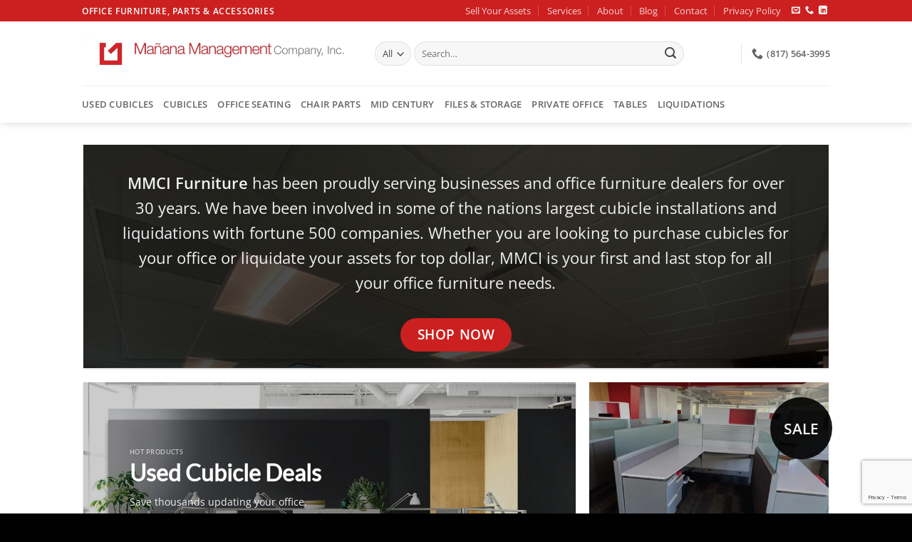

--- FILE ---
content_type: text/html; charset=UTF-8
request_url: https://mmcifurniture.com/
body_size: 32708
content:
<!DOCTYPE html><html lang="en-US" class="loading-site no-js"><head> <script type="text/javascript">
/* <![CDATA[ */
var gform;gform||(document.addEventListener("gform_main_scripts_loaded",function(){gform.scriptsLoaded=!0}),document.addEventListener("gform/theme/scripts_loaded",function(){gform.themeScriptsLoaded=!0}),window.addEventListener("DOMContentLoaded",function(){gform.domLoaded=!0}),gform={domLoaded:!1,scriptsLoaded:!1,themeScriptsLoaded:!1,isFormEditor:()=>"function"==typeof InitializeEditor,callIfLoaded:function(o){return!(!gform.domLoaded||!gform.scriptsLoaded||!gform.themeScriptsLoaded&&!gform.isFormEditor()||(gform.isFormEditor()&&console.warn("The use of gform.initializeOnLoaded() is deprecated in the form editor context and will be removed in Gravity Forms 3.1."),o(),0))},initializeOnLoaded:function(o){gform.callIfLoaded(o)||(document.addEventListener("gform_main_scripts_loaded",()=>{gform.scriptsLoaded=!0,gform.callIfLoaded(o)}),document.addEventListener("gform/theme/scripts_loaded",()=>{gform.themeScriptsLoaded=!0,gform.callIfLoaded(o)}),window.addEventListener("DOMContentLoaded",()=>{gform.domLoaded=!0,gform.callIfLoaded(o)}))},hooks:{action:{},filter:{}},addAction:function(o,r,e,t){gform.addHook("action",o,r,e,t)},addFilter:function(o,r,e,t){gform.addHook("filter",o,r,e,t)},doAction:function(o){gform.doHook("action",o,arguments)},applyFilters:function(o){return gform.doHook("filter",o,arguments)},removeAction:function(o,r){gform.removeHook("action",o,r)},removeFilter:function(o,r,e){gform.removeHook("filter",o,r,e)},addHook:function(o,r,e,t,n){null==gform.hooks[o][r]&&(gform.hooks[o][r]=[]);var d=gform.hooks[o][r];null==n&&(n=r+"_"+d.length),gform.hooks[o][r].push({tag:n,callable:e,priority:t=null==t?10:t})},doHook:function(r,o,e){var t;if(e=Array.prototype.slice.call(e,1),null!=gform.hooks[r][o]&&((o=gform.hooks[r][o]).sort(function(o,r){return o.priority-r.priority}),o.forEach(function(o){"function"!=typeof(t=o.callable)&&(t=window[t]),"action"==r?t.apply(null,e):e[0]=t.apply(null,e)})),"filter"==r)return e[0]},removeHook:function(o,r,t,n){var e;null!=gform.hooks[o][r]&&(e=(e=gform.hooks[o][r]).filter(function(o,r,e){return!!(null!=n&&n!=o.tag||null!=t&&t!=o.priority)}),gform.hooks[o][r]=e)}});
/* ]]> */
</script>
<meta charset="UTF-8" /><link rel="profile" href="http://gmpg.org/xfn/11" /><link rel="pingback" href="https://mmcifurniture.com/xmlrpc.php" /> <script>(function(html){html.className = html.className.replace(/\bno-js\b/,'js')})(document.documentElement);</script> <meta name='robots' content='index, follow, max-image-preview:large, max-snippet:-1, max-video-preview:-1' /><meta name="viewport" content="width=device-width, initial-scale=1" /><link media="all" href="https://mmcifurniture.com/wp-content/cache/autoptimize/css/autoptimize_f662ccb2d3d49392adac5e62ab8770ea.css" rel="stylesheet"><title>Used Cubicles | Office Furniture Parts &amp; Accessories | MMCI Furniture</title><meta name="description" content="MMCI Furniture is a full service, contract office furniture dealership and broker specializing in used cubicles, used office furniture, office seating and more." /><link rel="canonical" href="https://mmcifurniture.com/" /><meta property="og:locale" content="en_US" /><meta property="og:type" content="website" /><meta property="og:title" content="Used Cubicles | Office Furniture Parts &amp; Accessories | MMCI Furniture" /><meta property="og:description" content="MMCI Furniture is a full service, contract office furniture dealership and broker specializing in used cubicles, used office furniture, office seating and more." /><meta property="og:url" content="https://mmcifurniture.com/" /><meta property="og:site_name" content="MMCI Furniture" /><meta property="article:modified_time" content="2025-02-26T18:33:39+00:00" /><meta property="og:image" content="https://mmcifurniture.com/wp-content/uploads/2016/08/dummy-1.jpg" /><meta property="og:image:width" content="400" /><meta property="og:image:height" content="260" /><meta property="og:image:type" content="image/jpeg" /><meta name="twitter:card" content="summary_large_image" /> <script type="application/ld+json" class="yoast-schema-graph">{"@context":"https://schema.org","@graph":[{"@type":"WebPage","@id":"https://mmcifurniture.com/","url":"https://mmcifurniture.com/","name":"Used Cubicles | Office Furniture Parts & Accessories | MMCI Furniture","isPartOf":{"@id":"https://mmcifurniture.com/#website"},"about":{"@id":"https://mmcifurniture.com/#organization"},"primaryImageOfPage":{"@id":"https://mmcifurniture.com/#primaryimage"},"image":{"@id":"https://mmcifurniture.com/#primaryimage"},"thumbnailUrl":"https://mmcifurniture.com/wp-content/uploads/2016/08/dummy-1.jpg","datePublished":"2016-04-26T12:34:20+00:00","dateModified":"2025-02-26T18:33:39+00:00","description":"MMCI Furniture is a full service, contract office furniture dealership and broker specializing in used cubicles, used office furniture, office seating and more.","breadcrumb":{"@id":"https://mmcifurniture.com/#breadcrumb"},"inLanguage":"en-US","potentialAction":[{"@type":"ReadAction","target":["https://mmcifurniture.com/"]}]},{"@type":"ImageObject","inLanguage":"en-US","@id":"https://mmcifurniture.com/#primaryimage","url":"https://mmcifurniture.com/wp-content/uploads/2016/08/dummy-1.jpg","contentUrl":"https://mmcifurniture.com/wp-content/uploads/2016/08/dummy-1.jpg","width":400,"height":260},{"@type":"BreadcrumbList","@id":"https://mmcifurniture.com/#breadcrumb","itemListElement":[{"@type":"ListItem","position":1,"name":"Home"}]},{"@type":"WebSite","@id":"https://mmcifurniture.com/#website","url":"https://mmcifurniture.com/","name":"MMCI Furniture","description":"","publisher":{"@id":"https://mmcifurniture.com/#organization"},"potentialAction":[{"@type":"SearchAction","target":{"@type":"EntryPoint","urlTemplate":"https://mmcifurniture.com/?s={search_term_string}"},"query-input":{"@type":"PropertyValueSpecification","valueRequired":true,"valueName":"search_term_string"}}],"inLanguage":"en-US"},{"@type":"Organization","@id":"https://mmcifurniture.com/#organization","name":"MMCI Furniture","url":"https://mmcifurniture.com/","logo":{"@type":"ImageObject","inLanguage":"en-US","@id":"https://mmcifurniture.com/#/schema/logo/image/","url":"https://mmcifurniture.com/wp-content/uploads/2021/01/MMCI_logo.jpg","contentUrl":"https://mmcifurniture.com/wp-content/uploads/2021/01/MMCI_logo.jpg","width":1504,"height":248,"caption":"MMCI Furniture"},"image":{"@id":"https://mmcifurniture.com/#/schema/logo/image/"}}]}</script> <link rel='dns-prefetch' href='//www.google.com' /><link rel='prefetch' href='https://mmcifurniture.com/wp-content/themes/flatsome/assets/js/flatsome.js?ver=e2eddd6c228105dac048' /><link rel='prefetch' href='https://mmcifurniture.com/wp-content/themes/flatsome/assets/js/chunk.slider.js?ver=3.20.4' /><link rel='prefetch' href='https://mmcifurniture.com/wp-content/themes/flatsome/assets/js/chunk.popups.js?ver=3.20.4' /><link rel='prefetch' href='https://mmcifurniture.com/wp-content/themes/flatsome/assets/js/chunk.tooltips.js?ver=3.20.4' /><link rel='prefetch' href='https://mmcifurniture.com/wp-content/themes/flatsome/assets/js/woocommerce.js?ver=1c9be63d628ff7c3ff4c' /><link rel="alternate" type="application/rss+xml" title="MMCI Furniture &raquo; Feed" href="https://mmcifurniture.com/feed/" /><link rel="alternate" title="oEmbed (JSON)" type="application/json+oembed" href="https://mmcifurniture.com/wp-json/oembed/1.0/embed?url=https%3A%2F%2Fmmcifurniture.com%2F" /><link rel="alternate" title="oEmbed (XML)" type="text/xml+oembed" href="https://mmcifurniture.com/wp-json/oembed/1.0/embed?url=https%3A%2F%2Fmmcifurniture.com%2F&#038;format=xml" /><style id='wp-img-auto-sizes-contain-inline-css' type='text/css'>img:is([sizes=auto i],[sizes^="auto," i]){contain-intrinsic-size:3000px 1500px}
/*# sourceURL=wp-img-auto-sizes-contain-inline-css */</style><style id='wp-block-library-inline-css' type='text/css'>:root{--wp-block-synced-color:#7a00df;--wp-block-synced-color--rgb:122,0,223;--wp-bound-block-color:var(--wp-block-synced-color);--wp-editor-canvas-background:#ddd;--wp-admin-theme-color:#007cba;--wp-admin-theme-color--rgb:0,124,186;--wp-admin-theme-color-darker-10:#006ba1;--wp-admin-theme-color-darker-10--rgb:0,107,160.5;--wp-admin-theme-color-darker-20:#005a87;--wp-admin-theme-color-darker-20--rgb:0,90,135;--wp-admin-border-width-focus:2px}@media (min-resolution:192dpi){:root{--wp-admin-border-width-focus:1.5px}}.wp-element-button{cursor:pointer}:root .has-very-light-gray-background-color{background-color:#eee}:root .has-very-dark-gray-background-color{background-color:#313131}:root .has-very-light-gray-color{color:#eee}:root .has-very-dark-gray-color{color:#313131}:root .has-vivid-green-cyan-to-vivid-cyan-blue-gradient-background{background:linear-gradient(135deg,#00d084,#0693e3)}:root .has-purple-crush-gradient-background{background:linear-gradient(135deg,#34e2e4,#4721fb 50%,#ab1dfe)}:root .has-hazy-dawn-gradient-background{background:linear-gradient(135deg,#faaca8,#dad0ec)}:root .has-subdued-olive-gradient-background{background:linear-gradient(135deg,#fafae1,#67a671)}:root .has-atomic-cream-gradient-background{background:linear-gradient(135deg,#fdd79a,#004a59)}:root .has-nightshade-gradient-background{background:linear-gradient(135deg,#330968,#31cdcf)}:root .has-midnight-gradient-background{background:linear-gradient(135deg,#020381,#2874fc)}:root{--wp--preset--font-size--normal:16px;--wp--preset--font-size--huge:42px}.has-regular-font-size{font-size:1em}.has-larger-font-size{font-size:2.625em}.has-normal-font-size{font-size:var(--wp--preset--font-size--normal)}.has-huge-font-size{font-size:var(--wp--preset--font-size--huge)}.has-text-align-center{text-align:center}.has-text-align-left{text-align:left}.has-text-align-right{text-align:right}.has-fit-text{white-space:nowrap!important}#end-resizable-editor-section{display:none}.aligncenter{clear:both}.items-justified-left{justify-content:flex-start}.items-justified-center{justify-content:center}.items-justified-right{justify-content:flex-end}.items-justified-space-between{justify-content:space-between}.screen-reader-text{border:0;clip-path:inset(50%);height:1px;margin:-1px;overflow:hidden;padding:0;position:absolute;width:1px;word-wrap:normal!important}.screen-reader-text:focus{background-color:#ddd;clip-path:none;color:#444;display:block;font-size:1em;height:auto;left:5px;line-height:normal;padding:15px 23px 14px;text-decoration:none;top:5px;width:auto;z-index:100000}html :where(.has-border-color){border-style:solid}html :where([style*=border-top-color]){border-top-style:solid}html :where([style*=border-right-color]){border-right-style:solid}html :where([style*=border-bottom-color]){border-bottom-style:solid}html :where([style*=border-left-color]){border-left-style:solid}html :where([style*=border-width]){border-style:solid}html :where([style*=border-top-width]){border-top-style:solid}html :where([style*=border-right-width]){border-right-style:solid}html :where([style*=border-bottom-width]){border-bottom-style:solid}html :where([style*=border-left-width]){border-left-style:solid}html :where(img[class*=wp-image-]){height:auto;max-width:100%}:where(figure){margin:0 0 1em}html :where(.is-position-sticky){--wp-admin--admin-bar--position-offset:var(--wp-admin--admin-bar--height,0px)}@media screen and (max-width:600px){html :where(.is-position-sticky){--wp-admin--admin-bar--position-offset:0px}}

/*# sourceURL=wp-block-library-inline-css */</style><style id='global-styles-inline-css' type='text/css'>:root{--wp--preset--aspect-ratio--square: 1;--wp--preset--aspect-ratio--4-3: 4/3;--wp--preset--aspect-ratio--3-4: 3/4;--wp--preset--aspect-ratio--3-2: 3/2;--wp--preset--aspect-ratio--2-3: 2/3;--wp--preset--aspect-ratio--16-9: 16/9;--wp--preset--aspect-ratio--9-16: 9/16;--wp--preset--color--black: #000000;--wp--preset--color--cyan-bluish-gray: #abb8c3;--wp--preset--color--white: #ffffff;--wp--preset--color--pale-pink: #f78da7;--wp--preset--color--vivid-red: #cf2e2e;--wp--preset--color--luminous-vivid-orange: #ff6900;--wp--preset--color--luminous-vivid-amber: #fcb900;--wp--preset--color--light-green-cyan: #7bdcb5;--wp--preset--color--vivid-green-cyan: #00d084;--wp--preset--color--pale-cyan-blue: #8ed1fc;--wp--preset--color--vivid-cyan-blue: #0693e3;--wp--preset--color--vivid-purple: #9b51e0;--wp--preset--color--primary: #cc2020;--wp--preset--color--secondary: #0091ce;--wp--preset--color--success: #627D47;--wp--preset--color--alert: #b20000;--wp--preset--gradient--vivid-cyan-blue-to-vivid-purple: linear-gradient(135deg,rgb(6,147,227) 0%,rgb(155,81,224) 100%);--wp--preset--gradient--light-green-cyan-to-vivid-green-cyan: linear-gradient(135deg,rgb(122,220,180) 0%,rgb(0,208,130) 100%);--wp--preset--gradient--luminous-vivid-amber-to-luminous-vivid-orange: linear-gradient(135deg,rgb(252,185,0) 0%,rgb(255,105,0) 100%);--wp--preset--gradient--luminous-vivid-orange-to-vivid-red: linear-gradient(135deg,rgb(255,105,0) 0%,rgb(207,46,46) 100%);--wp--preset--gradient--very-light-gray-to-cyan-bluish-gray: linear-gradient(135deg,rgb(238,238,238) 0%,rgb(169,184,195) 100%);--wp--preset--gradient--cool-to-warm-spectrum: linear-gradient(135deg,rgb(74,234,220) 0%,rgb(151,120,209) 20%,rgb(207,42,186) 40%,rgb(238,44,130) 60%,rgb(251,105,98) 80%,rgb(254,248,76) 100%);--wp--preset--gradient--blush-light-purple: linear-gradient(135deg,rgb(255,206,236) 0%,rgb(152,150,240) 100%);--wp--preset--gradient--blush-bordeaux: linear-gradient(135deg,rgb(254,205,165) 0%,rgb(254,45,45) 50%,rgb(107,0,62) 100%);--wp--preset--gradient--luminous-dusk: linear-gradient(135deg,rgb(255,203,112) 0%,rgb(199,81,192) 50%,rgb(65,88,208) 100%);--wp--preset--gradient--pale-ocean: linear-gradient(135deg,rgb(255,245,203) 0%,rgb(182,227,212) 50%,rgb(51,167,181) 100%);--wp--preset--gradient--electric-grass: linear-gradient(135deg,rgb(202,248,128) 0%,rgb(113,206,126) 100%);--wp--preset--gradient--midnight: linear-gradient(135deg,rgb(2,3,129) 0%,rgb(40,116,252) 100%);--wp--preset--font-size--small: 13px;--wp--preset--font-size--medium: 20px;--wp--preset--font-size--large: 36px;--wp--preset--font-size--x-large: 42px;--wp--preset--spacing--20: 0.44rem;--wp--preset--spacing--30: 0.67rem;--wp--preset--spacing--40: 1rem;--wp--preset--spacing--50: 1.5rem;--wp--preset--spacing--60: 2.25rem;--wp--preset--spacing--70: 3.38rem;--wp--preset--spacing--80: 5.06rem;--wp--preset--shadow--natural: 6px 6px 9px rgba(0, 0, 0, 0.2);--wp--preset--shadow--deep: 12px 12px 50px rgba(0, 0, 0, 0.4);--wp--preset--shadow--sharp: 6px 6px 0px rgba(0, 0, 0, 0.2);--wp--preset--shadow--outlined: 6px 6px 0px -3px rgb(255, 255, 255), 6px 6px rgb(0, 0, 0);--wp--preset--shadow--crisp: 6px 6px 0px rgb(0, 0, 0);}:where(body) { margin: 0; }.wp-site-blocks > .alignleft { float: left; margin-right: 2em; }.wp-site-blocks > .alignright { float: right; margin-left: 2em; }.wp-site-blocks > .aligncenter { justify-content: center; margin-left: auto; margin-right: auto; }:where(.is-layout-flex){gap: 0.5em;}:where(.is-layout-grid){gap: 0.5em;}.is-layout-flow > .alignleft{float: left;margin-inline-start: 0;margin-inline-end: 2em;}.is-layout-flow > .alignright{float: right;margin-inline-start: 2em;margin-inline-end: 0;}.is-layout-flow > .aligncenter{margin-left: auto !important;margin-right: auto !important;}.is-layout-constrained > .alignleft{float: left;margin-inline-start: 0;margin-inline-end: 2em;}.is-layout-constrained > .alignright{float: right;margin-inline-start: 2em;margin-inline-end: 0;}.is-layout-constrained > .aligncenter{margin-left: auto !important;margin-right: auto !important;}.is-layout-constrained > :where(:not(.alignleft):not(.alignright):not(.alignfull)){margin-left: auto !important;margin-right: auto !important;}body .is-layout-flex{display: flex;}.is-layout-flex{flex-wrap: wrap;align-items: center;}.is-layout-flex > :is(*, div){margin: 0;}body .is-layout-grid{display: grid;}.is-layout-grid > :is(*, div){margin: 0;}body{padding-top: 0px;padding-right: 0px;padding-bottom: 0px;padding-left: 0px;}a:where(:not(.wp-element-button)){text-decoration: none;}:root :where(.wp-element-button, .wp-block-button__link){background-color: #32373c;border-width: 0;color: #fff;font-family: inherit;font-size: inherit;font-style: inherit;font-weight: inherit;letter-spacing: inherit;line-height: inherit;padding-top: calc(0.667em + 2px);padding-right: calc(1.333em + 2px);padding-bottom: calc(0.667em + 2px);padding-left: calc(1.333em + 2px);text-decoration: none;text-transform: inherit;}.has-black-color{color: var(--wp--preset--color--black) !important;}.has-cyan-bluish-gray-color{color: var(--wp--preset--color--cyan-bluish-gray) !important;}.has-white-color{color: var(--wp--preset--color--white) !important;}.has-pale-pink-color{color: var(--wp--preset--color--pale-pink) !important;}.has-vivid-red-color{color: var(--wp--preset--color--vivid-red) !important;}.has-luminous-vivid-orange-color{color: var(--wp--preset--color--luminous-vivid-orange) !important;}.has-luminous-vivid-amber-color{color: var(--wp--preset--color--luminous-vivid-amber) !important;}.has-light-green-cyan-color{color: var(--wp--preset--color--light-green-cyan) !important;}.has-vivid-green-cyan-color{color: var(--wp--preset--color--vivid-green-cyan) !important;}.has-pale-cyan-blue-color{color: var(--wp--preset--color--pale-cyan-blue) !important;}.has-vivid-cyan-blue-color{color: var(--wp--preset--color--vivid-cyan-blue) !important;}.has-vivid-purple-color{color: var(--wp--preset--color--vivid-purple) !important;}.has-primary-color{color: var(--wp--preset--color--primary) !important;}.has-secondary-color{color: var(--wp--preset--color--secondary) !important;}.has-success-color{color: var(--wp--preset--color--success) !important;}.has-alert-color{color: var(--wp--preset--color--alert) !important;}.has-black-background-color{background-color: var(--wp--preset--color--black) !important;}.has-cyan-bluish-gray-background-color{background-color: var(--wp--preset--color--cyan-bluish-gray) !important;}.has-white-background-color{background-color: var(--wp--preset--color--white) !important;}.has-pale-pink-background-color{background-color: var(--wp--preset--color--pale-pink) !important;}.has-vivid-red-background-color{background-color: var(--wp--preset--color--vivid-red) !important;}.has-luminous-vivid-orange-background-color{background-color: var(--wp--preset--color--luminous-vivid-orange) !important;}.has-luminous-vivid-amber-background-color{background-color: var(--wp--preset--color--luminous-vivid-amber) !important;}.has-light-green-cyan-background-color{background-color: var(--wp--preset--color--light-green-cyan) !important;}.has-vivid-green-cyan-background-color{background-color: var(--wp--preset--color--vivid-green-cyan) !important;}.has-pale-cyan-blue-background-color{background-color: var(--wp--preset--color--pale-cyan-blue) !important;}.has-vivid-cyan-blue-background-color{background-color: var(--wp--preset--color--vivid-cyan-blue) !important;}.has-vivid-purple-background-color{background-color: var(--wp--preset--color--vivid-purple) !important;}.has-primary-background-color{background-color: var(--wp--preset--color--primary) !important;}.has-secondary-background-color{background-color: var(--wp--preset--color--secondary) !important;}.has-success-background-color{background-color: var(--wp--preset--color--success) !important;}.has-alert-background-color{background-color: var(--wp--preset--color--alert) !important;}.has-black-border-color{border-color: var(--wp--preset--color--black) !important;}.has-cyan-bluish-gray-border-color{border-color: var(--wp--preset--color--cyan-bluish-gray) !important;}.has-white-border-color{border-color: var(--wp--preset--color--white) !important;}.has-pale-pink-border-color{border-color: var(--wp--preset--color--pale-pink) !important;}.has-vivid-red-border-color{border-color: var(--wp--preset--color--vivid-red) !important;}.has-luminous-vivid-orange-border-color{border-color: var(--wp--preset--color--luminous-vivid-orange) !important;}.has-luminous-vivid-amber-border-color{border-color: var(--wp--preset--color--luminous-vivid-amber) !important;}.has-light-green-cyan-border-color{border-color: var(--wp--preset--color--light-green-cyan) !important;}.has-vivid-green-cyan-border-color{border-color: var(--wp--preset--color--vivid-green-cyan) !important;}.has-pale-cyan-blue-border-color{border-color: var(--wp--preset--color--pale-cyan-blue) !important;}.has-vivid-cyan-blue-border-color{border-color: var(--wp--preset--color--vivid-cyan-blue) !important;}.has-vivid-purple-border-color{border-color: var(--wp--preset--color--vivid-purple) !important;}.has-primary-border-color{border-color: var(--wp--preset--color--primary) !important;}.has-secondary-border-color{border-color: var(--wp--preset--color--secondary) !important;}.has-success-border-color{border-color: var(--wp--preset--color--success) !important;}.has-alert-border-color{border-color: var(--wp--preset--color--alert) !important;}.has-vivid-cyan-blue-to-vivid-purple-gradient-background{background: var(--wp--preset--gradient--vivid-cyan-blue-to-vivid-purple) !important;}.has-light-green-cyan-to-vivid-green-cyan-gradient-background{background: var(--wp--preset--gradient--light-green-cyan-to-vivid-green-cyan) !important;}.has-luminous-vivid-amber-to-luminous-vivid-orange-gradient-background{background: var(--wp--preset--gradient--luminous-vivid-amber-to-luminous-vivid-orange) !important;}.has-luminous-vivid-orange-to-vivid-red-gradient-background{background: var(--wp--preset--gradient--luminous-vivid-orange-to-vivid-red) !important;}.has-very-light-gray-to-cyan-bluish-gray-gradient-background{background: var(--wp--preset--gradient--very-light-gray-to-cyan-bluish-gray) !important;}.has-cool-to-warm-spectrum-gradient-background{background: var(--wp--preset--gradient--cool-to-warm-spectrum) !important;}.has-blush-light-purple-gradient-background{background: var(--wp--preset--gradient--blush-light-purple) !important;}.has-blush-bordeaux-gradient-background{background: var(--wp--preset--gradient--blush-bordeaux) !important;}.has-luminous-dusk-gradient-background{background: var(--wp--preset--gradient--luminous-dusk) !important;}.has-pale-ocean-gradient-background{background: var(--wp--preset--gradient--pale-ocean) !important;}.has-electric-grass-gradient-background{background: var(--wp--preset--gradient--electric-grass) !important;}.has-midnight-gradient-background{background: var(--wp--preset--gradient--midnight) !important;}.has-small-font-size{font-size: var(--wp--preset--font-size--small) !important;}.has-medium-font-size{font-size: var(--wp--preset--font-size--medium) !important;}.has-large-font-size{font-size: var(--wp--preset--font-size--large) !important;}.has-x-large-font-size{font-size: var(--wp--preset--font-size--x-large) !important;}
/*# sourceURL=global-styles-inline-css */</style><style id='woocommerce-inline-inline-css' type='text/css'>.woocommerce form .form-row .required { visibility: visible; }
/*# sourceURL=woocommerce-inline-inline-css */</style><link rel='stylesheet' id='popup-maker-site-css' href='https://mmcifurniture.com/wp-content/cache/autoptimize/css/autoptimize_single_52c0116588d65ce07d752394dc96a5f6.css?generated=1756099104&#038;ver=1.21.5' type='text/css' media='all' /><style id='flatsome-main-inline-css' type='text/css'>@font-face {
				font-family: "fl-icons";
				font-display: block;
				src: url(https://mmcifurniture.com/wp-content/themes/flatsome/assets/css/icons/fl-icons.eot?v=3.20.4);
				src:
					url(https://mmcifurniture.com/wp-content/themes/flatsome/assets/css/icons/fl-icons.eot#iefix?v=3.20.4) format("embedded-opentype"),
					url(https://mmcifurniture.com/wp-content/themes/flatsome/assets/css/icons/fl-icons.woff2?v=3.20.4) format("woff2"),
					url(https://mmcifurniture.com/wp-content/themes/flatsome/assets/css/icons/fl-icons.ttf?v=3.20.4) format("truetype"),
					url(https://mmcifurniture.com/wp-content/themes/flatsome/assets/css/icons/fl-icons.woff?v=3.20.4) format("woff"),
					url(https://mmcifurniture.com/wp-content/themes/flatsome/assets/css/icons/fl-icons.svg?v=3.20.4#fl-icons) format("svg");
			}
/*# sourceURL=flatsome-main-inline-css */</style> <script type="text/javascript">window._nslDOMReady = (function () {
                const executedCallbacks = new Set();
            
                return function (callback) {
                    /**
                    * Third parties might dispatch DOMContentLoaded events, so we need to ensure that we only run our callback once!
                    */
                    if (executedCallbacks.has(callback)) return;
            
                    const wrappedCallback = function () {
                        if (executedCallbacks.has(callback)) return;
                        executedCallbacks.add(callback);
                        callback();
                    };
            
                    if (document.readyState === "complete" || document.readyState === "interactive") {
                        wrappedCallback();
                    } else {
                        document.addEventListener("DOMContentLoaded", wrappedCallback);
                    }
                };
            })();</script><script type="text/javascript" src="https://mmcifurniture.com/wp-includes/js/jquery/jquery.min.js?ver=3.7.1" id="jquery-core-js"></script> <script type="text/javascript" id="wc-add-to-cart-js-extra">var wc_add_to_cart_params = {"ajax_url":"/wp-admin/admin-ajax.php","wc_ajax_url":"/?wc-ajax=%%endpoint%%","i18n_view_cart":"View cart","cart_url":"https://mmcifurniture.com/cart/","is_cart":"","cart_redirect_after_add":"no"};
//# sourceURL=wc-add-to-cart-js-extra</script> <script type="text/javascript" id="gform_gravityforms-js-extra">var gf_global = {"gf_currency_config":{"name":"U.S. Dollar","symbol_left":"$","symbol_right":"","symbol_padding":"","thousand_separator":",","decimal_separator":".","decimals":2,"code":"USD"},"base_url":"https://mmcifurniture.com/wp-content/plugins/gravityforms","number_formats":[],"spinnerUrl":"https://mmcifurniture.com/wp-content/plugins/gravityforms/images/spinner.svg","version_hash":"bcdc7b247bbc2409e74eb83bbe52bebd","strings":{"newRowAdded":"New row added.","rowRemoved":"Row removed","formSaved":"The form has been saved.  The content contains the link to return and complete the form."}};
var gf_global = {"gf_currency_config":{"name":"U.S. Dollar","symbol_left":"$","symbol_right":"","symbol_padding":"","thousand_separator":",","decimal_separator":".","decimals":2,"code":"USD"},"base_url":"https://mmcifurniture.com/wp-content/plugins/gravityforms","number_formats":[],"spinnerUrl":"https://mmcifurniture.com/wp-content/plugins/gravityforms/images/spinner.svg","version_hash":"bcdc7b247bbc2409e74eb83bbe52bebd","strings":{"newRowAdded":"New row added.","rowRemoved":"Row removed","formSaved":"The form has been saved.  The content contains the link to return and complete the form."}};
var gform_i18n = {"datepicker":{"days":{"monday":"Mo","tuesday":"Tu","wednesday":"We","thursday":"Th","friday":"Fr","saturday":"Sa","sunday":"Su"},"months":{"january":"January","february":"February","march":"March","april":"April","may":"May","june":"June","july":"July","august":"August","september":"September","october":"October","november":"November","december":"December"},"firstDay":1,"iconText":"Select date"}};
var gf_legacy_multi = {"3":""};
var gform_gravityforms = {"strings":{"invalid_file_extension":"This type of file is not allowed. Must be one of the following:","delete_file":"Delete this file","in_progress":"in progress","file_exceeds_limit":"File exceeds size limit","illegal_extension":"This type of file is not allowed.","max_reached":"Maximum number of files reached","unknown_error":"There was a problem while saving the file on the server","currently_uploading":"Please wait for the uploading to complete","cancel":"Cancel","cancel_upload":"Cancel this upload","cancelled":"Cancelled","error":"Error","message":"Message"},"vars":{"images_url":"https://mmcifurniture.com/wp-content/plugins/gravityforms/images"}};
//# sourceURL=gform_gravityforms-js-extra</script> <link rel="https://api.w.org/" href="https://mmcifurniture.com/wp-json/" /><link rel="alternate" title="JSON" type="application/json" href="https://mmcifurniture.com/wp-json/wp/v2/pages/41" /><link rel="EditURI" type="application/rsd+xml" title="RSD" href="https://mmcifurniture.com/xmlrpc.php?rsd" /><meta name="generator" content="WordPress 6.9" /><meta name="generator" content="WooCommerce 10.4.3" /><link rel='shortlink' href='https://mmcifurniture.com/' /> <noscript><style>.woocommerce-product-gallery{ opacity: 1 !important; }</style></noscript><link rel="icon" href="https://mmcifurniture.com/wp-content/uploads/2021/01/MMCI_Favicon-100x100.jpg" sizes="32x32" /><link rel="icon" href="https://mmcifurniture.com/wp-content/uploads/2021/01/MMCI_Favicon.jpg" sizes="192x192" /><link rel="apple-touch-icon" href="https://mmcifurniture.com/wp-content/uploads/2021/01/MMCI_Favicon.jpg" /><meta name="msapplication-TileImage" content="https://mmcifurniture.com/wp-content/uploads/2021/01/MMCI_Favicon.jpg" /><style id="custom-css" type="text/css">:root {--primary-color: #cc2020;--fs-color-primary: #cc2020;--fs-color-secondary: #0091ce;--fs-color-success: #627D47;--fs-color-alert: #b20000;--fs-color-base: #4a4a4a;--fs-experimental-link-color: #334862;--fs-experimental-link-color-hover: #111;}.tooltipster-base {--tooltip-color: #fff;--tooltip-bg-color: #000;}.off-canvas-right .mfp-content, .off-canvas-left .mfp-content {--drawer-width: 300px;}.off-canvas .mfp-content.off-canvas-cart {--drawer-width: 360px;}.header-main{height: 90px}#logo img{max-height: 90px}#logo{width:381px;}.header-bottom{min-height: 35px}.header-top{min-height: 30px}.transparent .header-main{height: 90px}.transparent #logo img{max-height: 90px}.has-transparent + .page-title:first-of-type,.has-transparent + #main > .page-title,.has-transparent + #main > div > .page-title,.has-transparent + #main .page-header-wrapper:first-of-type .page-title{padding-top: 170px;}.header.show-on-scroll,.stuck .header-main{height:70px!important}.stuck #logo img{max-height: 70px!important}.search-form{ width: 85%;}.header-bg-color {background-color: #FFF}.header-bottom {background-color: #FFFFFF}.top-bar-nav > li > a{line-height: 16px }.header-main .nav > li > a{line-height: 16px }.stuck .header-main .nav > li > a{line-height: 50px }.header-bottom-nav > li > a{line-height: 32px }@media (max-width: 549px) {.header-main{height: 70px}#logo img{max-height: 70px}}.header-top{background-color:#cc2020!important;}body{font-family: "Open Sans", sans-serif;}.nav > li > a {font-family: "Open Sans", sans-serif;}.mobile-sidebar-levels-2 .nav > li > ul > li > a {font-family: "Open Sans", sans-serif;}.nav > li > a,.mobile-sidebar-levels-2 .nav > li > ul > li > a {font-weight: 600;font-style: normal;}h1,h2,h3,h4,h5,h6,.heading-font, .off-canvas-center .nav-sidebar.nav-vertical > li > a{font-family: Lato, sans-serif;}h1,h2,h3,h4,h5,h6,.heading-font,.banner h1,.banner h2 {font-weight: 400;font-style: normal;}.alt-font{font-family: "Dancing Script", sans-serif;}.alt-font {font-weight: 400!important;font-style: normal!important;}@media screen and (min-width: 550px){.products .box-vertical .box-image{min-width: 300px!important;width: 300px!important;}}.footer-1{background-color: #3a3a3a}.footer-2{background-color: #000000}.absolute-footer, html{background-color: #000000}.page-title-small + main .product-container > .row{padding-top:0;}.nav-vertical-fly-out > li + li {border-top-width: 1px; border-top-style: solid;}.label-new.menu-item > a:after{content:"New";}.label-hot.menu-item > a:after{content:"Hot";}.label-sale.menu-item > a:after{content:"Sale";}.label-popular.menu-item > a:after{content:"Popular";}</style><style type="text/css" id="wp-custom-css">.fix-shadow-1 {
	background-color: rgba(0, 0, 0, 0.291);
	-webkit-box-shadow: 0 3px 6px -4px rgba(0,0,0,0.16),0 3px 6px rgba(0,0,0,0.23);
box-shadow: 0 3px 6px -4px rgba(0,0,0,0.16),0 3px 6px rgba(0,0,0,0.23);
}

.fix-shadow-2 {
	background-color: rgba(204, 32, 32, 0.802);
}</style><style id="kirki-inline-styles">/* latin-ext */
@font-face {
  font-family: 'Lato';
  font-style: normal;
  font-weight: 400;
  font-display: swap;
  src: url(https://mmcifurniture.com/wp-content/fonts/lato/S6uyw4BMUTPHjxAwXjeu.woff2) format('woff2');
  unicode-range: U+0100-02BA, U+02BD-02C5, U+02C7-02CC, U+02CE-02D7, U+02DD-02FF, U+0304, U+0308, U+0329, U+1D00-1DBF, U+1E00-1E9F, U+1EF2-1EFF, U+2020, U+20A0-20AB, U+20AD-20C0, U+2113, U+2C60-2C7F, U+A720-A7FF;
}
/* latin */
@font-face {
  font-family: 'Lato';
  font-style: normal;
  font-weight: 400;
  font-display: swap;
  src: url(https://mmcifurniture.com/wp-content/fonts/lato/S6uyw4BMUTPHjx4wXg.woff2) format('woff2');
  unicode-range: U+0000-00FF, U+0131, U+0152-0153, U+02BB-02BC, U+02C6, U+02DA, U+02DC, U+0304, U+0308, U+0329, U+2000-206F, U+20AC, U+2122, U+2191, U+2193, U+2212, U+2215, U+FEFF, U+FFFD;
}/* cyrillic-ext */
@font-face {
  font-family: 'Open Sans';
  font-style: normal;
  font-weight: 400;
  font-stretch: 100%;
  font-display: swap;
  src: url(https://mmcifurniture.com/wp-content/fonts/open-sans/memvYaGs126MiZpBA-UvWbX2vVnXBbObj2OVTSKmu1aB.woff2) format('woff2');
  unicode-range: U+0460-052F, U+1C80-1C8A, U+20B4, U+2DE0-2DFF, U+A640-A69F, U+FE2E-FE2F;
}
/* cyrillic */
@font-face {
  font-family: 'Open Sans';
  font-style: normal;
  font-weight: 400;
  font-stretch: 100%;
  font-display: swap;
  src: url(https://mmcifurniture.com/wp-content/fonts/open-sans/memvYaGs126MiZpBA-UvWbX2vVnXBbObj2OVTSumu1aB.woff2) format('woff2');
  unicode-range: U+0301, U+0400-045F, U+0490-0491, U+04B0-04B1, U+2116;
}
/* greek-ext */
@font-face {
  font-family: 'Open Sans';
  font-style: normal;
  font-weight: 400;
  font-stretch: 100%;
  font-display: swap;
  src: url(https://mmcifurniture.com/wp-content/fonts/open-sans/memvYaGs126MiZpBA-UvWbX2vVnXBbObj2OVTSOmu1aB.woff2) format('woff2');
  unicode-range: U+1F00-1FFF;
}
/* greek */
@font-face {
  font-family: 'Open Sans';
  font-style: normal;
  font-weight: 400;
  font-stretch: 100%;
  font-display: swap;
  src: url(https://mmcifurniture.com/wp-content/fonts/open-sans/memvYaGs126MiZpBA-UvWbX2vVnXBbObj2OVTSymu1aB.woff2) format('woff2');
  unicode-range: U+0370-0377, U+037A-037F, U+0384-038A, U+038C, U+038E-03A1, U+03A3-03FF;
}
/* hebrew */
@font-face {
  font-family: 'Open Sans';
  font-style: normal;
  font-weight: 400;
  font-stretch: 100%;
  font-display: swap;
  src: url(https://mmcifurniture.com/wp-content/fonts/open-sans/memvYaGs126MiZpBA-UvWbX2vVnXBbObj2OVTS2mu1aB.woff2) format('woff2');
  unicode-range: U+0307-0308, U+0590-05FF, U+200C-2010, U+20AA, U+25CC, U+FB1D-FB4F;
}
/* math */
@font-face {
  font-family: 'Open Sans';
  font-style: normal;
  font-weight: 400;
  font-stretch: 100%;
  font-display: swap;
  src: url(https://mmcifurniture.com/wp-content/fonts/open-sans/memvYaGs126MiZpBA-UvWbX2vVnXBbObj2OVTVOmu1aB.woff2) format('woff2');
  unicode-range: U+0302-0303, U+0305, U+0307-0308, U+0310, U+0312, U+0315, U+031A, U+0326-0327, U+032C, U+032F-0330, U+0332-0333, U+0338, U+033A, U+0346, U+034D, U+0391-03A1, U+03A3-03A9, U+03B1-03C9, U+03D1, U+03D5-03D6, U+03F0-03F1, U+03F4-03F5, U+2016-2017, U+2034-2038, U+203C, U+2040, U+2043, U+2047, U+2050, U+2057, U+205F, U+2070-2071, U+2074-208E, U+2090-209C, U+20D0-20DC, U+20E1, U+20E5-20EF, U+2100-2112, U+2114-2115, U+2117-2121, U+2123-214F, U+2190, U+2192, U+2194-21AE, U+21B0-21E5, U+21F1-21F2, U+21F4-2211, U+2213-2214, U+2216-22FF, U+2308-230B, U+2310, U+2319, U+231C-2321, U+2336-237A, U+237C, U+2395, U+239B-23B7, U+23D0, U+23DC-23E1, U+2474-2475, U+25AF, U+25B3, U+25B7, U+25BD, U+25C1, U+25CA, U+25CC, U+25FB, U+266D-266F, U+27C0-27FF, U+2900-2AFF, U+2B0E-2B11, U+2B30-2B4C, U+2BFE, U+3030, U+FF5B, U+FF5D, U+1D400-1D7FF, U+1EE00-1EEFF;
}
/* symbols */
@font-face {
  font-family: 'Open Sans';
  font-style: normal;
  font-weight: 400;
  font-stretch: 100%;
  font-display: swap;
  src: url(https://mmcifurniture.com/wp-content/fonts/open-sans/memvYaGs126MiZpBA-UvWbX2vVnXBbObj2OVTUGmu1aB.woff2) format('woff2');
  unicode-range: U+0001-000C, U+000E-001F, U+007F-009F, U+20DD-20E0, U+20E2-20E4, U+2150-218F, U+2190, U+2192, U+2194-2199, U+21AF, U+21E6-21F0, U+21F3, U+2218-2219, U+2299, U+22C4-22C6, U+2300-243F, U+2440-244A, U+2460-24FF, U+25A0-27BF, U+2800-28FF, U+2921-2922, U+2981, U+29BF, U+29EB, U+2B00-2BFF, U+4DC0-4DFF, U+FFF9-FFFB, U+10140-1018E, U+10190-1019C, U+101A0, U+101D0-101FD, U+102E0-102FB, U+10E60-10E7E, U+1D2C0-1D2D3, U+1D2E0-1D37F, U+1F000-1F0FF, U+1F100-1F1AD, U+1F1E6-1F1FF, U+1F30D-1F30F, U+1F315, U+1F31C, U+1F31E, U+1F320-1F32C, U+1F336, U+1F378, U+1F37D, U+1F382, U+1F393-1F39F, U+1F3A7-1F3A8, U+1F3AC-1F3AF, U+1F3C2, U+1F3C4-1F3C6, U+1F3CA-1F3CE, U+1F3D4-1F3E0, U+1F3ED, U+1F3F1-1F3F3, U+1F3F5-1F3F7, U+1F408, U+1F415, U+1F41F, U+1F426, U+1F43F, U+1F441-1F442, U+1F444, U+1F446-1F449, U+1F44C-1F44E, U+1F453, U+1F46A, U+1F47D, U+1F4A3, U+1F4B0, U+1F4B3, U+1F4B9, U+1F4BB, U+1F4BF, U+1F4C8-1F4CB, U+1F4D6, U+1F4DA, U+1F4DF, U+1F4E3-1F4E6, U+1F4EA-1F4ED, U+1F4F7, U+1F4F9-1F4FB, U+1F4FD-1F4FE, U+1F503, U+1F507-1F50B, U+1F50D, U+1F512-1F513, U+1F53E-1F54A, U+1F54F-1F5FA, U+1F610, U+1F650-1F67F, U+1F687, U+1F68D, U+1F691, U+1F694, U+1F698, U+1F6AD, U+1F6B2, U+1F6B9-1F6BA, U+1F6BC, U+1F6C6-1F6CF, U+1F6D3-1F6D7, U+1F6E0-1F6EA, U+1F6F0-1F6F3, U+1F6F7-1F6FC, U+1F700-1F7FF, U+1F800-1F80B, U+1F810-1F847, U+1F850-1F859, U+1F860-1F887, U+1F890-1F8AD, U+1F8B0-1F8BB, U+1F8C0-1F8C1, U+1F900-1F90B, U+1F93B, U+1F946, U+1F984, U+1F996, U+1F9E9, U+1FA00-1FA6F, U+1FA70-1FA7C, U+1FA80-1FA89, U+1FA8F-1FAC6, U+1FACE-1FADC, U+1FADF-1FAE9, U+1FAF0-1FAF8, U+1FB00-1FBFF;
}
/* vietnamese */
@font-face {
  font-family: 'Open Sans';
  font-style: normal;
  font-weight: 400;
  font-stretch: 100%;
  font-display: swap;
  src: url(https://mmcifurniture.com/wp-content/fonts/open-sans/memvYaGs126MiZpBA-UvWbX2vVnXBbObj2OVTSCmu1aB.woff2) format('woff2');
  unicode-range: U+0102-0103, U+0110-0111, U+0128-0129, U+0168-0169, U+01A0-01A1, U+01AF-01B0, U+0300-0301, U+0303-0304, U+0308-0309, U+0323, U+0329, U+1EA0-1EF9, U+20AB;
}
/* latin-ext */
@font-face {
  font-family: 'Open Sans';
  font-style: normal;
  font-weight: 400;
  font-stretch: 100%;
  font-display: swap;
  src: url(https://mmcifurniture.com/wp-content/fonts/open-sans/memvYaGs126MiZpBA-UvWbX2vVnXBbObj2OVTSGmu1aB.woff2) format('woff2');
  unicode-range: U+0100-02BA, U+02BD-02C5, U+02C7-02CC, U+02CE-02D7, U+02DD-02FF, U+0304, U+0308, U+0329, U+1D00-1DBF, U+1E00-1E9F, U+1EF2-1EFF, U+2020, U+20A0-20AB, U+20AD-20C0, U+2113, U+2C60-2C7F, U+A720-A7FF;
}
/* latin */
@font-face {
  font-family: 'Open Sans';
  font-style: normal;
  font-weight: 400;
  font-stretch: 100%;
  font-display: swap;
  src: url(https://mmcifurniture.com/wp-content/fonts/open-sans/memvYaGs126MiZpBA-UvWbX2vVnXBbObj2OVTS-muw.woff2) format('woff2');
  unicode-range: U+0000-00FF, U+0131, U+0152-0153, U+02BB-02BC, U+02C6, U+02DA, U+02DC, U+0304, U+0308, U+0329, U+2000-206F, U+20AC, U+2122, U+2191, U+2193, U+2212, U+2215, U+FEFF, U+FFFD;
}
/* cyrillic-ext */
@font-face {
  font-family: 'Open Sans';
  font-style: normal;
  font-weight: 600;
  font-stretch: 100%;
  font-display: swap;
  src: url(https://mmcifurniture.com/wp-content/fonts/open-sans/memvYaGs126MiZpBA-UvWbX2vVnXBbObj2OVTSKmu1aB.woff2) format('woff2');
  unicode-range: U+0460-052F, U+1C80-1C8A, U+20B4, U+2DE0-2DFF, U+A640-A69F, U+FE2E-FE2F;
}
/* cyrillic */
@font-face {
  font-family: 'Open Sans';
  font-style: normal;
  font-weight: 600;
  font-stretch: 100%;
  font-display: swap;
  src: url(https://mmcifurniture.com/wp-content/fonts/open-sans/memvYaGs126MiZpBA-UvWbX2vVnXBbObj2OVTSumu1aB.woff2) format('woff2');
  unicode-range: U+0301, U+0400-045F, U+0490-0491, U+04B0-04B1, U+2116;
}
/* greek-ext */
@font-face {
  font-family: 'Open Sans';
  font-style: normal;
  font-weight: 600;
  font-stretch: 100%;
  font-display: swap;
  src: url(https://mmcifurniture.com/wp-content/fonts/open-sans/memvYaGs126MiZpBA-UvWbX2vVnXBbObj2OVTSOmu1aB.woff2) format('woff2');
  unicode-range: U+1F00-1FFF;
}
/* greek */
@font-face {
  font-family: 'Open Sans';
  font-style: normal;
  font-weight: 600;
  font-stretch: 100%;
  font-display: swap;
  src: url(https://mmcifurniture.com/wp-content/fonts/open-sans/memvYaGs126MiZpBA-UvWbX2vVnXBbObj2OVTSymu1aB.woff2) format('woff2');
  unicode-range: U+0370-0377, U+037A-037F, U+0384-038A, U+038C, U+038E-03A1, U+03A3-03FF;
}
/* hebrew */
@font-face {
  font-family: 'Open Sans';
  font-style: normal;
  font-weight: 600;
  font-stretch: 100%;
  font-display: swap;
  src: url(https://mmcifurniture.com/wp-content/fonts/open-sans/memvYaGs126MiZpBA-UvWbX2vVnXBbObj2OVTS2mu1aB.woff2) format('woff2');
  unicode-range: U+0307-0308, U+0590-05FF, U+200C-2010, U+20AA, U+25CC, U+FB1D-FB4F;
}
/* math */
@font-face {
  font-family: 'Open Sans';
  font-style: normal;
  font-weight: 600;
  font-stretch: 100%;
  font-display: swap;
  src: url(https://mmcifurniture.com/wp-content/fonts/open-sans/memvYaGs126MiZpBA-UvWbX2vVnXBbObj2OVTVOmu1aB.woff2) format('woff2');
  unicode-range: U+0302-0303, U+0305, U+0307-0308, U+0310, U+0312, U+0315, U+031A, U+0326-0327, U+032C, U+032F-0330, U+0332-0333, U+0338, U+033A, U+0346, U+034D, U+0391-03A1, U+03A3-03A9, U+03B1-03C9, U+03D1, U+03D5-03D6, U+03F0-03F1, U+03F4-03F5, U+2016-2017, U+2034-2038, U+203C, U+2040, U+2043, U+2047, U+2050, U+2057, U+205F, U+2070-2071, U+2074-208E, U+2090-209C, U+20D0-20DC, U+20E1, U+20E5-20EF, U+2100-2112, U+2114-2115, U+2117-2121, U+2123-214F, U+2190, U+2192, U+2194-21AE, U+21B0-21E5, U+21F1-21F2, U+21F4-2211, U+2213-2214, U+2216-22FF, U+2308-230B, U+2310, U+2319, U+231C-2321, U+2336-237A, U+237C, U+2395, U+239B-23B7, U+23D0, U+23DC-23E1, U+2474-2475, U+25AF, U+25B3, U+25B7, U+25BD, U+25C1, U+25CA, U+25CC, U+25FB, U+266D-266F, U+27C0-27FF, U+2900-2AFF, U+2B0E-2B11, U+2B30-2B4C, U+2BFE, U+3030, U+FF5B, U+FF5D, U+1D400-1D7FF, U+1EE00-1EEFF;
}
/* symbols */
@font-face {
  font-family: 'Open Sans';
  font-style: normal;
  font-weight: 600;
  font-stretch: 100%;
  font-display: swap;
  src: url(https://mmcifurniture.com/wp-content/fonts/open-sans/memvYaGs126MiZpBA-UvWbX2vVnXBbObj2OVTUGmu1aB.woff2) format('woff2');
  unicode-range: U+0001-000C, U+000E-001F, U+007F-009F, U+20DD-20E0, U+20E2-20E4, U+2150-218F, U+2190, U+2192, U+2194-2199, U+21AF, U+21E6-21F0, U+21F3, U+2218-2219, U+2299, U+22C4-22C6, U+2300-243F, U+2440-244A, U+2460-24FF, U+25A0-27BF, U+2800-28FF, U+2921-2922, U+2981, U+29BF, U+29EB, U+2B00-2BFF, U+4DC0-4DFF, U+FFF9-FFFB, U+10140-1018E, U+10190-1019C, U+101A0, U+101D0-101FD, U+102E0-102FB, U+10E60-10E7E, U+1D2C0-1D2D3, U+1D2E0-1D37F, U+1F000-1F0FF, U+1F100-1F1AD, U+1F1E6-1F1FF, U+1F30D-1F30F, U+1F315, U+1F31C, U+1F31E, U+1F320-1F32C, U+1F336, U+1F378, U+1F37D, U+1F382, U+1F393-1F39F, U+1F3A7-1F3A8, U+1F3AC-1F3AF, U+1F3C2, U+1F3C4-1F3C6, U+1F3CA-1F3CE, U+1F3D4-1F3E0, U+1F3ED, U+1F3F1-1F3F3, U+1F3F5-1F3F7, U+1F408, U+1F415, U+1F41F, U+1F426, U+1F43F, U+1F441-1F442, U+1F444, U+1F446-1F449, U+1F44C-1F44E, U+1F453, U+1F46A, U+1F47D, U+1F4A3, U+1F4B0, U+1F4B3, U+1F4B9, U+1F4BB, U+1F4BF, U+1F4C8-1F4CB, U+1F4D6, U+1F4DA, U+1F4DF, U+1F4E3-1F4E6, U+1F4EA-1F4ED, U+1F4F7, U+1F4F9-1F4FB, U+1F4FD-1F4FE, U+1F503, U+1F507-1F50B, U+1F50D, U+1F512-1F513, U+1F53E-1F54A, U+1F54F-1F5FA, U+1F610, U+1F650-1F67F, U+1F687, U+1F68D, U+1F691, U+1F694, U+1F698, U+1F6AD, U+1F6B2, U+1F6B9-1F6BA, U+1F6BC, U+1F6C6-1F6CF, U+1F6D3-1F6D7, U+1F6E0-1F6EA, U+1F6F0-1F6F3, U+1F6F7-1F6FC, U+1F700-1F7FF, U+1F800-1F80B, U+1F810-1F847, U+1F850-1F859, U+1F860-1F887, U+1F890-1F8AD, U+1F8B0-1F8BB, U+1F8C0-1F8C1, U+1F900-1F90B, U+1F93B, U+1F946, U+1F984, U+1F996, U+1F9E9, U+1FA00-1FA6F, U+1FA70-1FA7C, U+1FA80-1FA89, U+1FA8F-1FAC6, U+1FACE-1FADC, U+1FADF-1FAE9, U+1FAF0-1FAF8, U+1FB00-1FBFF;
}
/* vietnamese */
@font-face {
  font-family: 'Open Sans';
  font-style: normal;
  font-weight: 600;
  font-stretch: 100%;
  font-display: swap;
  src: url(https://mmcifurniture.com/wp-content/fonts/open-sans/memvYaGs126MiZpBA-UvWbX2vVnXBbObj2OVTSCmu1aB.woff2) format('woff2');
  unicode-range: U+0102-0103, U+0110-0111, U+0128-0129, U+0168-0169, U+01A0-01A1, U+01AF-01B0, U+0300-0301, U+0303-0304, U+0308-0309, U+0323, U+0329, U+1EA0-1EF9, U+20AB;
}
/* latin-ext */
@font-face {
  font-family: 'Open Sans';
  font-style: normal;
  font-weight: 600;
  font-stretch: 100%;
  font-display: swap;
  src: url(https://mmcifurniture.com/wp-content/fonts/open-sans/memvYaGs126MiZpBA-UvWbX2vVnXBbObj2OVTSGmu1aB.woff2) format('woff2');
  unicode-range: U+0100-02BA, U+02BD-02C5, U+02C7-02CC, U+02CE-02D7, U+02DD-02FF, U+0304, U+0308, U+0329, U+1D00-1DBF, U+1E00-1E9F, U+1EF2-1EFF, U+2020, U+20A0-20AB, U+20AD-20C0, U+2113, U+2C60-2C7F, U+A720-A7FF;
}
/* latin */
@font-face {
  font-family: 'Open Sans';
  font-style: normal;
  font-weight: 600;
  font-stretch: 100%;
  font-display: swap;
  src: url(https://mmcifurniture.com/wp-content/fonts/open-sans/memvYaGs126MiZpBA-UvWbX2vVnXBbObj2OVTS-muw.woff2) format('woff2');
  unicode-range: U+0000-00FF, U+0131, U+0152-0153, U+02BB-02BC, U+02C6, U+02DA, U+02DC, U+0304, U+0308, U+0329, U+2000-206F, U+20AC, U+2122, U+2191, U+2193, U+2212, U+2215, U+FEFF, U+FFFD;
}/* vietnamese */
@font-face {
  font-family: 'Dancing Script';
  font-style: normal;
  font-weight: 400;
  font-display: swap;
  src: url(https://mmcifurniture.com/wp-content/fonts/dancing-script/If2cXTr6YS-zF4S-kcSWSVi_sxjsohD9F50Ruu7BMSo3Rep8ltA.woff2) format('woff2');
  unicode-range: U+0102-0103, U+0110-0111, U+0128-0129, U+0168-0169, U+01A0-01A1, U+01AF-01B0, U+0300-0301, U+0303-0304, U+0308-0309, U+0323, U+0329, U+1EA0-1EF9, U+20AB;
}
/* latin-ext */
@font-face {
  font-family: 'Dancing Script';
  font-style: normal;
  font-weight: 400;
  font-display: swap;
  src: url(https://mmcifurniture.com/wp-content/fonts/dancing-script/If2cXTr6YS-zF4S-kcSWSVi_sxjsohD9F50Ruu7BMSo3ROp8ltA.woff2) format('woff2');
  unicode-range: U+0100-02BA, U+02BD-02C5, U+02C7-02CC, U+02CE-02D7, U+02DD-02FF, U+0304, U+0308, U+0329, U+1D00-1DBF, U+1E00-1E9F, U+1EF2-1EFF, U+2020, U+20A0-20AB, U+20AD-20C0, U+2113, U+2C60-2C7F, U+A720-A7FF;
}
/* latin */
@font-face {
  font-family: 'Dancing Script';
  font-style: normal;
  font-weight: 400;
  font-display: swap;
  src: url(https://mmcifurniture.com/wp-content/fonts/dancing-script/If2cXTr6YS-zF4S-kcSWSVi_sxjsohD9F50Ruu7BMSo3Sup8.woff2) format('woff2');
  unicode-range: U+0000-00FF, U+0131, U+0152-0153, U+02BB-02BC, U+02C6, U+02DA, U+02DC, U+0304, U+0308, U+0329, U+2000-206F, U+20AC, U+2122, U+2191, U+2193, U+2212, U+2215, U+FEFF, U+FFFD;
}</style></head><body class="home wp-singular page-template page-template-page-blank page-template-page-blank-php page page-id-41 wp-theme-flatsome wp-child-theme-flatsome-child theme-flatsome woocommerce-no-js header-shadow lightbox nav-dropdown-has-arrow nav-dropdown-has-shadow nav-dropdown-has-border catalog-mode"> <a class="skip-link screen-reader-text" href="#main">Skip to content</a><div id="wrapper"><header id="header" class="header has-sticky sticky-jump"><div class="header-wrapper"><div id="top-bar" class="header-top nav-dark"><div class="flex-row container"><div class="flex-col hide-for-medium flex-left"><ul class="nav nav-left medium-nav-center nav-small  nav-divided"><li class="html custom html_topbar_left"><strong class="uppercase">Office Furniture, Parts & Accessories</strong></li></ul></div><div class="flex-col hide-for-medium flex-center"><ul class="nav nav-center nav-small  nav-divided"></ul></div><div class="flex-col hide-for-medium flex-right"><ul class="nav top-bar-nav nav-right nav-small  nav-divided"><li id="menu-item-483" class="menu-item menu-item-type-post_type menu-item-object-page menu-item-483 menu-item-design-default"><a href="https://mmcifurniture.com/sell-your-assets/" class="nav-top-link">Sell Your Assets</a></li><li id="menu-item-561" class="menu-item menu-item-type-post_type menu-item-object-page menu-item-561 menu-item-design-default"><a href="https://mmcifurniture.com/services/" class="nav-top-link">Services</a></li><li id="menu-item-254" class="menu-item menu-item-type-post_type menu-item-object-page menu-item-254 menu-item-design-default"><a href="https://mmcifurniture.com/about/" class="nav-top-link">About</a></li><li id="menu-item-255" class="menu-item menu-item-type-post_type menu-item-object-page menu-item-255 menu-item-design-default"><a href="https://mmcifurniture.com/blog/" class="nav-top-link">Blog</a></li><li id="menu-item-256" class="menu-item menu-item-type-post_type menu-item-object-page menu-item-256 menu-item-design-default"><a href="https://mmcifurniture.com/contact/" class="nav-top-link">Contact</a></li><li id="menu-item-913" class="menu-item menu-item-type-post_type menu-item-object-page menu-item-privacy-policy menu-item-913 menu-item-design-default"><a rel="privacy-policy" href="https://mmcifurniture.com/privacy-policy/" class="nav-top-link">Privacy Policy</a></li><li class="html header-social-icons ml-0"><div class="social-icons follow-icons" ><a href="mailto:store@mmcifurniture.com" data-label="E-mail" target="_blank" class="icon plain tooltip email" title="Send us an email" aria-label="Send us an email" rel="nofollow noopener"><i class="icon-envelop" aria-hidden="true"></i></a><a href="tel:(817)564-3995" data-label="Phone" target="_blank" class="icon plain tooltip phone" title="Call us" aria-label="Call us" rel="nofollow noopener"><i class="icon-phone" aria-hidden="true"></i></a><a href="https://www.linkedin.com/in/carlos-lopez-mmci/" data-label="LinkedIn" target="_blank" class="icon plain tooltip linkedin" title="Follow on LinkedIn" aria-label="Follow on LinkedIn" rel="noopener nofollow"><i class="icon-linkedin" aria-hidden="true"></i></a></div></li></ul></div><div class="flex-col show-for-medium flex-grow"><ul class="nav nav-center nav-small mobile-nav  nav-divided"><li class="html custom html_topbar_left"><strong class="uppercase">Office Furniture, Parts & Accessories</strong></li></ul></div></div></div><div id="masthead" class="header-main "><div class="header-inner flex-row container logo-left medium-logo-center" role="navigation"><div id="logo" class="flex-col logo"> <a href="https://mmcifurniture.com/" title="MMCI Furniture" rel="home"> <img width="1020" height="168" src="https://mmcifurniture.com/wp-content/uploads/2021/01/MMCI_logo-1400x231.jpg" class="header_logo header-logo" alt="MMCI Furniture"/><img  width="1020" height="168" src="https://mmcifurniture.com/wp-content/uploads/2021/01/MMCI_logo-1400x231.jpg" class="header-logo-dark" alt="MMCI Furniture"/></a></div><div class="flex-col show-for-medium flex-left"><ul class="mobile-nav nav nav-left "><li class="nav-icon has-icon"> <a href="#" class="is-small" data-open="#main-menu" data-pos="left" data-bg="main-menu-overlay" role="button" aria-label="Menu" aria-controls="main-menu" aria-expanded="false" aria-haspopup="dialog" data-flatsome-role-button> <i class="icon-menu" aria-hidden="true"></i> </a></li></ul></div><div class="flex-col hide-for-medium flex-left
 flex-grow"><ul class="header-nav header-nav-main nav nav-left  nav-uppercase" ><li class="header-search-form search-form html relative has-icon"><div class="header-search-form-wrapper"><div class="searchform-wrapper ux-search-box relative form-flat is-normal"><form role="search" method="get" class="searchform" action="https://mmcifurniture.com/"><div class="flex-row relative"><div class="flex-col search-form-categories"> <select class="search_categories resize-select mb-0" name="product_cat"><option value="" selected='selected'>All</option><option value="new-cubicles">Cubicles</option><option value="office-seating">Office Seating</option><option value="refurbished-cubicles">Refurbished Cubicles</option><option value="tables">Tables</option><option value="used-cubicles">Used Cubicles</option></select></div><div class="flex-col flex-grow"> <label class="screen-reader-text" for="woocommerce-product-search-field-0">Search for:</label> <input type="search" id="woocommerce-product-search-field-0" class="search-field mb-0" placeholder="Search&hellip;" value="" name="s" /> <input type="hidden" name="post_type" value="product" /></div><div class="flex-col"> <button type="submit" value="Search" class="ux-search-submit submit-button secondary button  icon mb-0" aria-label="Submit"> <i class="icon-search" aria-hidden="true"></i> </button></div></div><div class="live-search-results text-left z-top"></div></form></div></div></li></ul></div><div class="flex-col hide-for-medium flex-right"><ul class="header-nav header-nav-main nav nav-right  nav-uppercase"><li class="header-divider"></li><li class="header-contact-wrapper"><ul id="header-contact" class="nav medium-nav-center nav-divided nav-uppercase header-contact"><li> <a href="tel:(817) 564-3995" class="tooltip" title="(817) 564-3995"> <i class="icon-phone" aria-hidden="true" style="font-size:16px;"></i> <span>(817) 564-3995</span> </a></li></ul></li></ul></div><div class="flex-col show-for-medium flex-right"><ul class="mobile-nav nav nav-right "></ul></div></div><div class="container"><div class="top-divider full-width"></div></div></div><div id="wide-nav" class="header-bottom wide-nav hide-for-medium"><div class="flex-row container"><div class="flex-col hide-for-medium flex-left"><ul class="nav header-nav header-bottom-nav nav-left  nav-line-grow nav-uppercase"><li id="menu-item-484" class="menu-item menu-item-type-taxonomy menu-item-object-product_cat menu-item-484 menu-item-design-default"><a href="https://mmcifurniture.com/product-category/used-cubicles/" class="nav-top-link">Used Cubicles</a></li><li id="menu-item-881" class="menu-item menu-item-type-taxonomy menu-item-object-product_cat menu-item-881 menu-item-design-default"><a href="https://mmcifurniture.com/product-category/new-cubicles/" class="nav-top-link">Cubicles</a></li><li id="menu-item-485" class="menu-item menu-item-type-taxonomy menu-item-object-product_cat menu-item-485 menu-item-design-default"><a href="https://mmcifurniture.com/product-category/office-seating/" class="nav-top-link">Office Seating</a></li><li id="menu-item-486" class="menu-item menu-item-type-taxonomy menu-item-object-product_cat menu-item-486 menu-item-design-default"><a href="https://mmcifurniture.com/product-category/chair-parts/" class="nav-top-link">Chair Parts</a></li><li id="menu-item-632" class="menu-item menu-item-type-taxonomy menu-item-object-product_cat menu-item-632 menu-item-design-default"><a href="https://mmcifurniture.com/product-category/mid-century/" class="nav-top-link">Mid Century</a></li><li id="menu-item-633" class="menu-item menu-item-type-taxonomy menu-item-object-product_cat menu-item-633 menu-item-design-default"><a href="https://mmcifurniture.com/product-category/files-storage/" class="nav-top-link">Files &amp; Storage</a></li><li id="menu-item-634" class="menu-item menu-item-type-taxonomy menu-item-object-product_cat menu-item-634 menu-item-design-default"><a href="https://mmcifurniture.com/product-category/private-office/" class="nav-top-link">Private Office</a></li><li id="menu-item-635" class="menu-item menu-item-type-taxonomy menu-item-object-product_cat menu-item-635 menu-item-design-default"><a href="https://mmcifurniture.com/product-category/tables/" class="nav-top-link">Tables</a></li><li id="menu-item-487" class="menu-item menu-item-type-taxonomy menu-item-object-product_cat menu-item-487 menu-item-design-default"><a href="https://mmcifurniture.com/product-category/liquidations/" class="nav-top-link">Liquidations</a></li></ul></div><div class="flex-col hide-for-medium flex-right flex-grow"><ul class="nav header-nav header-bottom-nav nav-right  nav-line-grow nav-uppercase"></ul></div></div></div><div class="header-bg-container fill"><div class="header-bg-image fill"></div><div class="header-bg-color fill"></div></div></div></header><main id="main" class=""><div id="content" role="main" class="content-area"><section class="section" id="section_317153611"><div class="section-bg fill" ><div class="section-bg-overlay absolute fill"></div></div><div class="section-content relative"><div class="banner-grid-wrapper"><div id="banner-grid-508599888" class="banner-grid row row-grid row-small row-box-shadow-1" data-packery-options=""><div class="col grid-col small-12 large-12 grid-col-1-2" ><div class="col-inner"><div class="banner has-hover" id="banner-2037559744"><div class="banner-inner fill"><div class="banner-bg fill" > <img decoding="async" width="2000" height="1500" src="https://mmcifurniture.com/wp-content/uploads/2021/05/image006.jpg" class="bg attachment-original size-original" alt="" /><div class="overlay"></div></div><div class="banner-layers container"><div class="fill banner-link"></div><div id="text-box-1389611972" class="text-box banner-layer x5 md-x5 lg-x5 y50 md-y50 lg-y50 res-text"><div class="text-box-content text box-shadow-2 dark"><div class="text-inner text-center"><div id="text-684788039" class="text"><p><strong>MMCI Furniture</strong> has been proudly serving businesses and office furniture dealers for over 30 years. We have been involved in some of the nations largest cubicle installations and liquidations with fortune 500 companies. Whether you are looking to purchase cubicles for your office or liquidate your assets for top dollar, MMCI is your first and last stop for all your office furniture needs.<br /><style>#text-684788039 {
  font-size: 0.85rem;
  text-align: center;
}
@media (min-width:550px) {
  #text-684788039 {
    font-size: 1.2rem;
  }
}
@media (min-width:850px) {
  #text-684788039 {
    font-size: 1.4rem;
  }
}</style></div> <a href="https://mmcifurniture.com/product-category/used-cubicles/" class="button primary is-larger box-shadow-1-hover" style="border-radius:99px;"> <span>SHOP NOW</span> </a></div></div><style>#text-box-1389611972 {
  width: 92%;
}
#text-box-1389611972 .text-box-content {
  font-size: 91%;
}
@media (min-width:550px) {
  #text-box-1389611972 {
    width: 90%;
  }
}</style></div></div></div><style>#banner-2037559744 {
  padding-top: 500px;
}
#banner-2037559744 .overlay {
  background-color: rgba(0, 0, 0, 0.7);
}</style></div></div></div><div class="col grid-col small-13 large-8 grid-col-1-2" ><div class="col-inner"><div class="banner has-hover" id="banner-238772608"><div class="banner-inner fill"><div class="banner-bg fill" > <img decoding="async" width="1020" height="633" src="https://mmcifurniture.com/wp-content/uploads/2021/01/EN_AOS_P_20150201_031.tif.rendition.1440.1440-1290x800.jpg" class="bg attachment-large size-large" alt="" /><div class="overlay"></div></div><div class="banner-layers container"> <a class="fill" href="https://mmcifurniture.com/product-category/used-cubicles/"><div class="fill banner-link"></div></a><div id="text-box-501589950" class="text-box banner-layer fix-shadow-1 x5 md-x5 lg-x5 y50 md-y50 lg-y50 res-text"><div class="text-box-content text box-shadow-2 dark"><div class="text-inner text-left"><div id="text-794246193" class="text"><h6 class="uppercase">Hot products</h6><h2><strong>Used Cubicle Deals</strong></h2><p class="lead">Save thousands updating your office.</p><style>#text-794246193 {
  text-align: left;
}</style></div> <a href="https://mmcifurniture.com/product-category/used-cubicles/" class="button primary box-shadow-1-hover" style="border-radius:99px;"> <span>SHOP NOW</span> </a></div></div><style>#text-box-501589950 .text-inner {
  padding: 30px 30px 30px 30px;
}
#text-box-501589950 {
  width: 92%;
}
#text-box-501589950 .text-box-content {
  font-size: 91%;
}
@media (min-width:550px) {
  #text-box-501589950 {
    width: 57%;
  }
}</style></div></div></div><style>#banner-238772608 {
  padding-top: 500px;
}
#banner-238772608 .overlay {
  background-color: rgba(0, 0, 0, 0.2);
}</style></div></div></div><div class="col grid-col small-13 large-4 grid-col-2-3" ><div class="col-inner"><div class="banner has-hover" id="banner-21495955"><div class="banner-inner fill"><div class="banner-bg fill" > <img loading="lazy" decoding="async" width="1020" height="765" src="https://mmcifurniture.com/wp-content/uploads/2021/01/Herman-MIller-Canvas-1067x800.jpg" class="bg attachment-large size-large" alt="Herman-MIller-Canvas" /><div class="overlay"></div></div><div class="banner-layers container"><div class="fill banner-link"></div><div id="text-box-520888036" class="text-box banner-layer fix-shadow-2 x50 md-x50 lg-x50 y100 md-y100 lg-y100 res-text"><div class="text-box-content text dark"><div class="text-inner text-center"><div id="text-2549760983" class="text"><h4 class="uppercase">Quick Liquidation</h4><h2 class=""><strong>Herman Miller Canvas</strong></h2><style>#text-2549760983 {
  color: rgb(255,255,255);
}
#text-2549760983 > * {
  color: rgb(255,255,255);
}</style></div><div id="timer-891375169" class="ux-timer dark" data-text-plural="s" data-text-hour="hour" data-text-day="day" data-text-week="week" data-text-min="min" data-text-sec="sec" data-text-hour-p="" data-text-day-p="" data-text-week-p="" data-text-min-p="" data-text-sec-p="" data-countdown="2021/12/31 18:00"><span>&nbsp;<div class="loading-spin dark centered"></div><strong>&nbsp;</strong></span></div><style>#timer-891375169 {
  font-size: 300%;
}</style><a class="button white is-underline is-larger" > <span>Shop now</span> </a> <a href="https://mmcifurniture.com/product-category/liquidations/" class="button white is-underline is-larger" > <span>All Liquidations</span> <i class="icon-angle-right" aria-hidden="true"></i></a></div></div><style>#text-box-520888036 .text-inner {
  padding: 5px 30px 10px 30px;
}
#text-box-520888036 {
  width: 100%;
}
#text-box-520888036 .text-box-content {
  font-size: 100%;
}</style></div><div id="text-box-702454783" class="text-box banner-layer text-box-circle x100 md-x100 lg-x100 y5 md-y5 lg-y5 res-text"><div class="text-box-content text dark"><div class="text-inner text-center"><p><span style="font-size: 250%;"><strong>SALE</strong></span></p></div></div><style>#text-box-702454783 {
  margin: 0px -5px 0px 0px;
  width: 26%;
}
#text-box-702454783 .text-box-content {
  font-size: 100%;
}</style></div></div></div><style>#banner-21495955 {
  padding-top: 400px;
}
#banner-21495955 .overlay {
  background-color: rgba(0, 0, 0, 0.2);
}</style></div></div></div><div class="col grid-col small-13 large-4 grid-col-1-2" ><div class="col-inner"><div class="banner has-hover bg-zoom" id="banner-1265197944"><div class="banner-inner fill"><div class="banner-bg fill" > <img loading="lazy" decoding="async" width="438" height="423" src="https://mmcifurniture.com/wp-content/uploads/2021/01/national_office_vora_20191118.jpg" class="bg attachment-large size-large" alt="office_seating" /><div class="overlay"></div></div><div class="banner-layers container"> <a class="fill" href="https://mmcifurniture.com/product-category/office-seating/"><div class="fill banner-link"></div></a><div id="text-box-1522315091" class="text-box banner-layer x50 md-x50 lg-x50 y50 md-y50 lg-y50 res-text"><div class="text-box-content text dark"><div class="text-inner text-center"><h2><strong>Deals On Office Seating</strong></h2><p class="lead">Great deals on task, conference, break room and occasional seating</p> <a href="https://mmcifurniture.com/product-category/office-seating/" class="button primary is-larger" style="border-radius:99px;"> <span>SHOP NOW</span> </a></div></div><style>#text-box-1522315091 .text-box-content {
  background-color: rgba(0, 0, 0, 0);
  font-size: 100%;
}
#text-box-1522315091 .text-inner {
  padding: 30px 30px 30px 30px;
}
#text-box-1522315091 {
  width: 84%;
}
@media (min-width:550px) {
  #text-box-1522315091 {
    width: 100%;
  }
}</style></div></div></div><style>#banner-1265197944 {
  padding-top: 500px;
}
#banner-1265197944 .overlay {
  background-color: rgba(0, 0, 0, 0.5);
}
#banner-1265197944 .banner-bg img {
  object-position: 50% 4%;
}</style></div></div></div><div class="col grid-col small-15 large-4 grid-col-1-2" ><div class="col-inner"><div class="banner has-hover bg-zoom" id="banner-1477658849"><div class="banner-inner fill"><div class="banner-bg fill" > <img loading="lazy" decoding="async" width="600" height="400" src="https://mmcifurniture.com/wp-content/uploads/2021/01/https-hypebeast.com-image-2020-09-herman-miller-aeron-chair-gaming-edition-model-matte-black-1-1-600x400.jpg" class="bg attachment-medium size-medium" alt="Herman Miller Aeron Parts" /></div><div class="banner-layers container"> <a class="fill" href="https://mmcifurniture.com/product-category/chair-parts/"><div class="fill banner-link"></div></a><div id="text-box-80600769" class="text-box banner-layer x50 md-x50 lg-x50 y85 md-y85 lg-y85 res-text"><div data-animate="none"><div class="text-box-content text "><div class="text-inner text-left"><div id="text-3103611281" class="text"><h6 class="uppercase">Featured Parts</h6><h2><strong>Herman Miller Aeron Chair Parts</strong></h2><style>#text-3103611281 {
  color: rgb(255,255,255);
}
#text-3103611281 > * {
  color: rgb(255,255,255);
}</style></div> <a href="https://mmcifurniture.com/product-category/chair-parts/" class="button primary is-larger" style="border-radius:99px;"> <span>Shop now</span> </a></div></div></div><style>#text-box-80600769 {
  width: 73%;
}
#text-box-80600769 .text-box-content {
  font-size: 100%;
}
@media (min-width:550px) {
  #text-box-80600769 {
    width: 80%;
  }
}</style></div></div></div><style>#banner-1477658849 {
  padding-top: 500px;
}
#banner-1477658849 .banner-bg img {
  object-position: 77% 23%;
}</style></div></div></div><div class="col grid-col small-15 large-4 grid-col-1-3" ><div class="col-inner"><div class="banner has-hover bg-zoom" id="banner-185320044"><div class="banner-inner fill"><div class="banner-bg fill" > <img loading="lazy" decoding="async" width="500" height="334" src="https://mmcifurniture.com/wp-content/uploads/2021/01/500_F_170422146_bUL99M4HNagSfCpmf88f5EEIiAdYokcG.jpg" class="bg attachment-medium size-medium" alt="" /><div class="overlay"></div></div><div class="banner-layers container"> <a class="fill" href="https://mmcifurniture.com/sell-your-assets/"><div class="fill banner-link"></div></a><div id="text-box-617221586" class="text-box banner-layer x5 md-x5 lg-x5 y50 md-y50 lg-y50 res-text"><div class="text-box-content text dark"><div class="text-inner text-left"><h2><strong>Sell Your Office<br /> Furniture </strong></h2><p class="lead">Get top dollar for your office furniture &amp; accessories, sell with MMCI!</p> <a href="https://mmcifurniture.com/sell-your-assets/" class="button primary is-large" style="border-radius:99px;"> <span>LEARN MORE</span> </a></div></div><style>#text-box-617221586 {
  width: 79%;
}
#text-box-617221586 .text-box-content {
  font-size: 100%;
}</style></div></div></div><style>#banner-185320044 {
  padding-top: 500px;
}
#banner-185320044 .overlay {
  background-color: rgba(0, 0, 0, 0.09);
}
#banner-185320044 .banner-bg img {
  object-position: 67% 24%;
}</style></div></div></div></div><style>#banner-grid-508599888 .grid-col-1{height: 666px}
    #banner-grid-508599888 .grid-col-1-2{height: 333px}
    #banner-grid-508599888 .grid-col-1-3{height:222px}
    #banner-grid-508599888 .grid-col-2-3{height: 444px}
    #banner-grid-508599888 .grid-col-1-4{height: 166.5px}
    #banner-grid-508599888 .grid-col-3-4{height: 499.5px}</style></div></div><style>#section_317153611 {
  padding-top: 31px;
  padding-bottom: 31px;
  background-color: rgb(255, 255, 255);
}
#section_317153611 .section-bg-overlay {
  background-color: rgba(255, 255, 255, 0.62);
}</style></section><section class="section" id="section_1441004905"><div class="section-bg fill" ><div class="is-border"
 style="border-color:rgba(0, 0, 0, 0.05);border-width:1px 0px 0px 0px;"></div></div><div class="section-content relative"><div class="row"  id="row-136624311"><div id="col-1530336402" class="col medium-4 small-12 large-4"  ><div class="col-inner"  ><div class="icon-box featured-box icon-box-left text-left"  style="margin:px px px px;"><div class="icon-box-img" style="width: 46px"><div class="icon"><div class="icon-inner" style="color:rgb(204, 32, 32);"> <?xml version="1.0" encoding="iso-8859-1"?> <svg version="1.1" id="Layer_1" xmlns="http://www.w3.org/2000/svg" xmlns:xlink="http://www.w3.org/1999/xlink" x="0px" y="0px"
 viewBox="0 0 512 512" style="enable-background:new 0 0 512 512;" xml:space="preserve"> <g> <g> <path d="M476.158,231.363l-13.259-53.035c3.625-0.77,6.345-3.986,6.345-7.839v-8.551c0-18.566-15.105-33.67-33.67-33.67h-60.392
 V110.63c0-9.136-7.432-16.568-16.568-16.568H50.772c-9.136,0-16.568,7.432-16.568,16.568V256c0,4.427,3.589,8.017,8.017,8.017
 c4.427,0,8.017-3.589,8.017-8.017V110.63c0-0.295,0.239-0.534,0.534-0.534h307.841c0.295,0,0.534,0.239,0.534,0.534v145.372
 c0,4.427,3.589,8.017,8.017,8.017c4.427,0,8.017-3.589,8.017-8.017v-9.088h94.569c0.008,0,0.014,0.002,0.021,0.002
 c0.008,0,0.015-0.001,0.022-0.001c11.637,0.008,21.518,7.646,24.912,18.171h-24.928c-4.427,0-8.017,3.589-8.017,8.017v17.102
 c0,13.851,11.268,25.119,25.119,25.119h9.086v35.273h-20.962c-6.886-19.883-25.787-34.205-47.982-34.205
 s-41.097,14.322-47.982,34.205h-3.86v-60.393c0-4.427-3.589-8.017-8.017-8.017c-4.427,0-8.017,3.589-8.017,8.017v60.391H192.817
 c-6.886-19.883-25.787-34.205-47.982-34.205s-41.097,14.322-47.982,34.205H50.772c-0.295,0-0.534-0.239-0.534-0.534v-17.637
 h34.739c4.427,0,8.017-3.589,8.017-8.017s-3.589-8.017-8.017-8.017H8.017c-4.427,0-8.017,3.589-8.017,8.017
 s3.589,8.017,8.017,8.017h26.188v17.637c0,9.136,7.432,16.568,16.568,16.568h43.304c-0.002,0.178-0.014,0.355-0.014,0.534
 c0,27.996,22.777,50.772,50.772,50.772s50.772-22.776,50.772-50.772c0-0.18-0.012-0.356-0.014-0.534h180.67
 c-0.002,0.178-0.014,0.355-0.014,0.534c0,27.996,22.777,50.772,50.772,50.772c27.995,0,50.772-22.776,50.772-50.772
 c0-0.18-0.012-0.356-0.014-0.534h26.203c4.427,0,8.017-3.589,8.017-8.017v-85.511C512,251.989,496.423,234.448,476.158,231.363z
 M375.182,144.301h60.392c9.725,0,17.637,7.912,17.637,17.637v0.534h-78.029V144.301z M375.182,230.881v-52.376h71.235
 l13.094,52.376H375.182z M144.835,401.904c-19.155,0-34.739-15.583-34.739-34.739s15.584-34.739,34.739-34.739
 c19.155,0,34.739,15.583,34.739,34.739S163.99,401.904,144.835,401.904z M427.023,401.904c-19.155,0-34.739-15.583-34.739-34.739
 s15.584-34.739,34.739-34.739c19.155,0,34.739,15.583,34.739,34.739S446.178,401.904,427.023,401.904z M495.967,299.29h-9.086
 c-5.01,0-9.086-4.076-9.086-9.086v-9.086h18.171V299.29z"/> </g> </g> <g> <g> <path d="M144.835,350.597c-9.136,0-16.568,7.432-16.568,16.568c0,9.136,7.432,16.568,16.568,16.568
 c9.136,0,16.568-7.432,16.568-16.568C161.403,358.029,153.971,350.597,144.835,350.597z"/> </g> </g> <g> <g> <path d="M427.023,350.597c-9.136,0-16.568,7.432-16.568,16.568c0,9.136,7.432,16.568,16.568,16.568
 c9.136,0,16.568-7.432,16.568-16.568C443.591,358.029,436.159,350.597,427.023,350.597z"/> </g> </g> <g> <g> <path d="M332.96,316.393H213.244c-4.427,0-8.017,3.589-8.017,8.017s3.589,8.017,8.017,8.017H332.96
 c4.427,0,8.017-3.589,8.017-8.017S337.388,316.393,332.96,316.393z"/> </g> </g> <g> <g> <path d="M127.733,282.188H25.119c-4.427,0-8.017,3.589-8.017,8.017s3.589,8.017,8.017,8.017h102.614
 c4.427,0,8.017-3.589,8.017-8.017S132.16,282.188,127.733,282.188z"/> </g> </g> <g> <g> <path d="M278.771,173.37c-3.13-3.13-8.207-3.13-11.337,0.001l-71.292,71.291l-37.087-37.087c-3.131-3.131-8.207-3.131-11.337,0
 c-3.131,3.131-3.131,8.206,0,11.337l42.756,42.756c1.565,1.566,3.617,2.348,5.668,2.348s4.104-0.782,5.668-2.348l76.96-76.96
 C281.901,181.576,281.901,176.501,278.771,173.37z"/> </g> </g> <g> </g> <g> </g> <g> </g> <g> </g> <g> </g> <g> </g> <g> </g> <g> </g> <g> </g> <g> </g> <g> </g> <g> </g> <g> </g> <g> </g> <g> </g> </svg></div></div></div><div class="icon-box-text last-reset"><h3>Nationwide Shipping</h3><p>We ship office furniture nationwide, no matter your area or location. We ship per item or by trailer load. Get your free freight quote today.</p> <a href="https://mmcifurniture.com/services/" class="button primary is-link is-xsmall" > <span>Learn More</span> </a></div></div></div></div><div id="col-1264399671" class="col medium-4 small-12 large-4"  ><div class="col-inner"  ><div class="icon-box featured-box icon-box-left text-left"  style="margin:px px px px;"><div class="icon-box-img" style="width: 46px"><div class="icon"><div class="icon-inner" style="color:rgb(204, 32, 32);"> <?xml version="1.0" encoding="utf-8"?> <svg version="1.1" id="Layer_1" xmlns="http://www.w3.org/2000/svg" xmlns:xlink="http://www.w3.org/1999/xlink" x="0px" y="0px"
 viewBox="0 0 64 64" enable-background="new 0 0 64 64" xml:space="preserve"> <g id="Unboxing"> <path d="M54.9034882,22.2451725c-0.0606995-0.0825005-0.1295967-0.1340008-0.2453995-0.1655006
 c-0.2668991-0.0601997-17.8276978,4.4349003-18.0187988,4.5080013c-1,0.4306984-1.2494011,0.8209-4.6402912,9.6236
 c-0.5148087-1.3366013-3.191309-8.0018005-3.5136089-8.5762005c-0.2059994-0.3435993-0.4396-0.6019001-0.7443905-0.830101
 c-0.4854088-0.3414001-17.972908-4.733099-18.2514076-4.7413998c-0.3281994-0.0098-0.5760994,0.2335014-0.4580002,0.7954998
 c0,0,2.3572998,7.5031013,3.1557007,10.2488995c0.5707998,1.9999008-0.1789007,24.0240021,0.5137081,25.4336014
 c0.2783918,0.5409012,0.6849995,0.9826012,1.2364912,1.274601c0.4758005,0.2383003,16.8923988,4.1783981,17.1858997,4.2112007
 c0.5247993,0.0494995,1.3642998,0.0509949,1.8720016-0.0144043c0.3756981-0.0570984,16.6674995-3.973999,17.1620979-4.2493973
 c0.7715111-0.4524994,1.3277016-1.2691002,1.4249001-2.1927986c0.0086098-0.1048012,0.0121002-23.646801,0.0200005-23.6902008
 C51.6707878,33.5709724,51.9099998,32.7676735,52,32.4622726c0.5368881-1.7996006,2.9878883-9.7161999,2.9878883-9.7161999
 C55.0092888,22.5652733,55.005188,22.3979721,54.9034882,22.2451725z M12.0358906,25.8005733l-0.3583002-1.1469002
 l14.9187994,3.7852001c0.280201,0.2339993,3.0475006,7.2140007,3.1797009,7.5494995
 c0.1175995,0.3003006,0.2269993,0.6109009,0.3599091,0.9043007c-10.1420002-2.3348007-14.1664095-3.3813019-15.8257093-3.5592003
 C13.9914904,32.0544739,12.435791,27.0854721,12.0358906,25.8005733z M14.4171906,57.4857712
 c-0.0366001-0.1399002,0-16.5839005-0.0386-22.1709976c1.9584093,0.588398,6.4926996,1.5084,16.7028999,3.8470993
 c-0.2391987,1.9641991-0.0901985,7.4667015-0.0830002,22.8017998c-2.4022999-0.5625992-16.0944901-3.8623009-16.2643986-3.9973984
 C14.5722904,57.8296738,14.4646902,57.6546707,14.4171906,57.4857712z M49.1699982,58.0315742
 c-0.1301079,0.0727997-12.967907,3.1894989-16.1704063,3.8918991c0.008297-15.9429016,0.1806984-21.2397003-0.1067009-22.9896011
 l16.727108-3.6077995c-0.0352097,5.6058006,0.0120926,22.0659981-0.0849991,22.2849007
 C49.4577904,57.7773743,49.3281898,57.9386711,49.1699982,58.0315742z M51.9622879,25.8005733
 c-0.453289,1.4562988-1.9013977,6.0843983-2.256897,7.4610004l-15.7399025,3.3948975
 c0.0889015-0.221199,0.1702003-0.4477005,0.2564011-0.6679993c0.1322021-0.3353996,2.8995018-7.3128986,3.1796989-7.5495987
 l14.9190025-3.7852001L51.9622879,25.8005733z"/> <path d="M25.1635895,54.0772743c-5.9294987-0.9882011-6.9313984-1.4929008-7.1507988-0.1782036
 c-0.2175007,1.3049011,0.8598995,1.1571999,6.8216991,2.1508026c0.5433006,0.0905991,1.0599003-0.2763023,1.1508999-0.821701
 C26.0761909,54.6831741,25.7080898,54.1680717,25.1635895,54.0772743z"/> <path d="M21.9990902,11.7346725h5.5c0,9-0.5820904,10.1644993,0.763401,10.1644993
 c6.9056988,0,7.7635098,0.4971008,7.7635098-0.8355999v-9.3288994h5.9730873c0.4043007,0,0.769001-0.0791998,0.9238014-0.4526997
 c0.4140015-1.0003004-0.0844994-0.8753004-10.2168007-11.0076008c-1.0001984-1.0002-1.1976986-0.3397-11.4139977,9.8766003
 C20.6634903,10.7795725,21.1101913,11.7346725,21.9990902,11.7346725z M31.9990902,2.3131726l7.5859089,7.4215002h-4.0859108
 c-1.3333969,0-1,1-1,10h-5.4730892v-8.6710997c0-1.2938004-1.0135078-1.0822001-4.8494091-1.0822001L31.9990902,2.3131726z"/> </g> </svg></div></div></div><div class="icon-box-text last-reset"><h3>Nationwide Installation</h3><p>We handle the dirty work, you focus on growing your business. Our network of 150+ installers can get the job done on your time frame.</p> <a href="https://mmcifurniture.com/services/" class="button primary is-link is-xsmall" > <span>Learn More</span> </a></div></div></div></div><div id="col-87953996" class="col medium-4 small-12 large-4"  ><div class="col-inner"  ><div class="icon-box featured-box icon-box-left text-left"  style="margin:px px px px;"><div class="icon-box-img" style="width: 46px"><div class="icon"><div class="icon-inner" style="color:rgb(204, 32, 32);"> <?xml version="1.0" encoding="iso-8859-1"?> <svg version="1.1" id="Capa_1" xmlns="http://www.w3.org/2000/svg" xmlns:xlink="http://www.w3.org/1999/xlink" x="0px" y="0px"
 viewBox="0 0 512.005 512.005" style="enable-background:new 0 0 512.005 512.005;" xml:space="preserve"> <g> <g> <path d="M394.667,384.002c-29.397,0-53.333,23.936-53.333,53.333s23.936,53.333,53.333,53.333S448,466.733,448,437.336
 S424.064,384.002,394.667,384.002z M394.667,469.336c-17.643,0-32-14.357-32-32c0-17.643,14.357-32,32-32s32,14.357,32,32
 C426.667,454.978,412.309,469.336,394.667,469.336z"/> </g> </g> <g> <g> <path d="M181.333,384.002c-29.397,0-53.333,23.936-53.333,53.333s23.936,53.333,53.333,53.333
 c29.397,0,53.333-23.936,53.333-53.333S210.731,384.002,181.333,384.002z M181.333,469.336c-17.643,0-32-14.357-32-32
 c0-17.643,14.357-32,32-32c17.643,0,32,14.357,32,32C213.333,454.978,198.976,469.336,181.333,469.336z"/> </g> </g> <g> <g> <path d="M458.667,341.336H191.125c-25.323,0-47.317-18.027-52.288-42.88L85.12,29.912c-1.003-4.992-5.376-8.576-10.453-8.576h-64
 C4.779,21.336,0,26.114,0,32.002s4.779,10.667,10.667,10.667H65.92l51.989,259.989c6.955,34.773,37.76,60.011,73.216,60.011
 h267.541c5.888,0,10.667-4.779,10.667-10.667C469.333,346.114,464.555,341.336,458.667,341.336z"/> </g> </g> <g> <g> <path d="M509.397,89.005c-2.027-2.325-4.971-3.669-8.064-3.669H96c-5.888,0-10.667,4.779-10.667,10.667S90.112,106.669,96,106.669
 h393.024l-17.237,120.939c-0.683,4.779-4.501,8.512-9.28,9.088L126.741,277.4c-5.867,0.725-10.027,6.037-9.323,11.883
 c0.661,5.419,5.248,9.387,10.581,9.387c0.427,0,0.853-0.021,1.28-0.064l335.765-40.725c14.336-1.749,25.771-12.949,27.819-27.243
 l19.029-133.141C512.341,94.445,511.424,91.33,509.397,89.005z"/> </g> </g> <g> </g> <g> </g> <g> </g> <g> </g> <g> </g> <g> </g> <g> </g> <g> </g> <g> </g> <g> </g> <g> </g> <g> </g> <g> </g> <g> </g> <g> </g> </svg></div></div></div><div class="icon-box-text last-reset"><h3>Brokerage &amp; Purchasing</h3><p>We are the nation&#8217;s top office furniture broker. Whether you&#8217;re liquidating or purchasing we&#8217;d love to work with you.</p> <a href="https://mmcifurniture.com/services/" class="button primary is-link is-xsmall" > <span>Learn More</span> </a></div></div></div></div></div><div class="container section-title-container" ><h3 class="section-title section-title-center"><b aria-hidden="true"></b><span class="section-title-main" style="font-size:undefined%;">Shop By Category</span><b aria-hidden="true"></b></h3></div><div class="row large-columns-4 medium-columns-3 small-columns-2 row-small has-shadow row-box-shadow-1 row-box-shadow-2-hover slider row-slider slider-nav-simple slider-nav-outside slider-nav-push"  data-flickity-options='{&quot;imagesLoaded&quot;: true, &quot;groupCells&quot;: &quot;100%&quot;, &quot;dragThreshold&quot; : 5, &quot;cellAlign&quot;: &quot;left&quot;,&quot;wrapAround&quot;: true,&quot;prevNextButtons&quot;: true,&quot;percentPosition&quot;: true,&quot;pageDots&quot;: false, &quot;rightToLeft&quot;: false, &quot;autoPlay&quot; : false}' ><div class="product-category col" ><div class="col-inner"> <a aria-label="Visit product category Cubicles" href="https://mmcifurniture.com/product-category/new-cubicles/"><div class="box box-category has-hover box-bounce "><div class="box-image" ><div class="image-cover" style="padding-top:230px;"> <img loading="lazy" decoding="async" src="https://mmcifurniture.com/wp-content/uploads/2021/08/OP-53H-4x2-Pod-of-8-NO-PED-300x300.jpg" alt="Cubicles" width="300" height="300" /></div></div><div class="box-text text-center" style="background-color:rgb(255, 255, 255);"><div class="box-text-inner"><h5 class="uppercase header-title"> Cubicles</h5><p class="is-xsmall uppercase count "> 1 Product</p></div></div></div> </a></div></div><div class="product-category col" ><div class="col-inner"> <a aria-label="Visit product category Office Seating" href="https://mmcifurniture.com/product-category/office-seating/"><div class="box box-category has-hover box-bounce "><div class="box-image" ><div class="image-cover" style="padding-top:230px;"> <img loading="lazy" decoding="async" src="https://mmcifurniture.com/wp-content/uploads/2021/01/office_seating-300x300.jpg" alt="Office Seating" width="300" height="300" /></div></div><div class="box-text text-center" style="background-color:rgb(255, 255, 255);"><div class="box-text-inner"><h5 class="uppercase header-title"> Office Seating</h5><p class="is-xsmall uppercase count "> 7 Products</p></div></div></div> </a></div></div><div class="product-category col" ><div class="col-inner"> <a aria-label="Visit product category Refurbished Cubicles" href="https://mmcifurniture.com/product-category/refurbished-cubicles/"><div class="box box-category has-hover box-bounce "><div class="box-image" ><div class="image-cover" style="padding-top:230px;"> <img loading="lazy" decoding="async" src="https://mmcifurniture.com/wp-content/uploads/2021/05/image006-300x300.jpg" alt="Refurbished Cubicles" width="300" height="300" /></div></div><div class="box-text text-center" style="background-color:rgb(255, 255, 255);"><div class="box-text-inner"><h5 class="uppercase header-title"> Refurbished Cubicles</h5><p class="is-xsmall uppercase count "> 1 Product</p></div></div></div> </a></div></div><div class="product-category col" ><div class="col-inner"> <a aria-label="Visit product category Tables" href="https://mmcifurniture.com/product-category/tables/"><div class="box box-category has-hover box-bounce "><div class="box-image" ><div class="image-cover" style="padding-top:230px;"> <img loading="lazy" decoding="async" src="https://mmcifurniture.com/wp-content/uploads/woocommerce-placeholder-300x300.png" alt="Tables" width="300" height="300" /></div></div><div class="box-text text-center" style="background-color:rgb(255, 255, 255);"><div class="box-text-inner"><h5 class="uppercase header-title"> Tables</h5><p class="is-xsmall uppercase count "> 1 Product</p></div></div></div> </a></div></div><div class="product-category col" ><div class="col-inner"> <a aria-label="Visit product category Used Cubicles" href="https://mmcifurniture.com/product-category/used-cubicles/"><div class="box box-category has-hover box-bounce "><div class="box-image" ><div class="image-cover" style="padding-top:230px;"> <img loading="lazy" decoding="async" src="https://mmcifurniture.com/wp-content/uploads/2021/01/used_cubicles_2-300x300.jpg" alt="Used Cubicles" width="300" height="300" /></div></div><div class="box-text text-center" style="background-color:rgb(255, 255, 255);"><div class="box-text-inner"><h5 class="uppercase header-title"> Used Cubicles</h5><p class="is-xsmall uppercase count "> 1 Product</p></div></div></div> </a></div></div></div><div class="container section-title-container" ><h3 class="section-title section-title-center"><b aria-hidden="true"></b><span class="section-title-main" >Recent Products</span><b aria-hidden="true"></b></h3></div><div class="row large-columns-2 medium-columns- small-columns- row-small has-shadow row-box-shadow-1 slider row-slider slider-nav-simple slider-nav-outside"  data-flickity-options='{&quot;imagesLoaded&quot;: true, &quot;groupCells&quot;: &quot;100%&quot;, &quot;dragThreshold&quot; : 5, &quot;cellAlign&quot;: &quot;left&quot;,&quot;wrapAround&quot;: true,&quot;prevNextButtons&quot;: true,&quot;percentPosition&quot;: true,&quot;pageDots&quot;: false, &quot;rightToLeft&quot;: false, &quot;autoPlay&quot; : false}' ><div class="col" ><div class="col-inner"><div class="badge-container absolute left top z-1"><div class="callout badge badge-circle"><div class="badge-inner secondary on-sale"><span class="onsale">Sale!</span></div></div></div><div class="product-small box has-hover box-vertical box-text-bottom"><div class="box-image" style="width:42%;"><div class="" > <a href="https://mmcifurniture.com/product/new-sit-to-stand-height-adjustable-tables/" aria-label="New Sit to Stand Height Adjustable Tables"> <img loading="lazy" decoding="async" width="300" height="300" src="https://mmcifurniture.com/wp-content/uploads/2022/12/image003-300x300.jpg" class="show-on-hover absolute fill hide-for-small back-image" alt="Alternative view of New Sit to Stand Height Adjustable Tables" aria-hidden="true" srcset="https://mmcifurniture.com/wp-content/uploads/2022/12/image003-300x300.jpg 300w, https://mmcifurniture.com/wp-content/uploads/2022/12/image003-280x280.jpg 280w, https://mmcifurniture.com/wp-content/uploads/2022/12/image003-100x100.jpg 100w" sizes="auto, (max-width: 300px) 100vw, 300px" /><img loading="lazy" decoding="async" width="300" height="300" src="https://mmcifurniture.com/wp-content/uploads/2022/12/image014-1-300x300.jpg" class="attachment-woocommerce_thumbnail size-woocommerce_thumbnail" alt="New Sit to Stand Height Adjustable Tables" srcset="https://mmcifurniture.com/wp-content/uploads/2022/12/image014-1-300x300.jpg 300w, https://mmcifurniture.com/wp-content/uploads/2022/12/image014-1-280x280.jpg 280w, https://mmcifurniture.com/wp-content/uploads/2022/12/image014-1-100x100.jpg 100w" sizes="auto, (max-width: 300px) 100vw, 300px" /> </a></div><div class="image-tools top right show-on-hover"></div><div class="image-tools grid-tools text-center hide-for-small bottom hover-slide-in show-on-hover"> <a href="#quick-view" class="quick-view" role="button" data-prod="1015" aria-haspopup="dialog" aria-expanded="false" data-flatsome-role-button>Quick View</a></div></div><div class="box-text text-center is-large" style="background-color:rgb(255, 255, 255);"><div class="title-wrapper"><p class="category uppercase is-smaller no-text-overflow product-cat op-8"> Tables</p><p class="name product-title woocommerce-loop-product__title"><a href="https://mmcifurniture.com/product/new-sit-to-stand-height-adjustable-tables/" class="woocommerce-LoopProduct-link woocommerce-loop-product__link">New Sit to Stand Height Adjustable Tables</a></p></div><div class="price-wrapper"> <span class="price"><del aria-hidden="true"><span class="woocommerce-Price-amount amount"><bdi><span class="woocommerce-Price-currencySymbol">&#36;</span>419.00</bdi></span></del> <span class="screen-reader-text">Original price was: &#036;419.00.</span><ins aria-hidden="true"><span class="woocommerce-Price-amount amount"><bdi><span class="woocommerce-Price-currencySymbol">&#36;</span>289.00</bdi></span></ins><span class="screen-reader-text">Current price is: &#036;289.00.</span></span></div></div></div></div></div><div class="col" ><div class="col-inner"><div class="badge-container absolute left top z-1"><div class="callout badge badge-circle"><div class="badge-inner secondary on-sale"><span class="onsale">Sale!</span></div></div></div><div class="product-small box has-hover box-vertical box-text-bottom"><div class="box-image" style="width:42%;"><div class="" > <a href="https://mmcifurniture.com/product/preowned-allsteel-relate-task-chair/" aria-label="Preowned Allsteel Relate Task Chair"> <img loading="lazy" decoding="async" width="300" height="300" src="https://mmcifurniture.com/wp-content/uploads/2022/12/image011-300x300.jpg" class="show-on-hover absolute fill hide-for-small back-image" alt="Alternative view of Preowned Allsteel Relate Task Chair" aria-hidden="true" srcset="https://mmcifurniture.com/wp-content/uploads/2022/12/image011-300x300.jpg 300w, https://mmcifurniture.com/wp-content/uploads/2022/12/image011-280x280.jpg 280w, https://mmcifurniture.com/wp-content/uploads/2022/12/image011-100x100.jpg 100w" sizes="auto, (max-width: 300px) 100vw, 300px" /><img loading="lazy" decoding="async" width="300" height="300" src="https://mmcifurniture.com/wp-content/uploads/2022/12/image014-300x300.jpg" class="attachment-woocommerce_thumbnail size-woocommerce_thumbnail" alt="Preowned Allsteel Relate Task Chair" srcset="https://mmcifurniture.com/wp-content/uploads/2022/12/image014-300x300.jpg 300w, https://mmcifurniture.com/wp-content/uploads/2022/12/image014-280x280.jpg 280w, https://mmcifurniture.com/wp-content/uploads/2022/12/image014-100x100.jpg 100w" sizes="auto, (max-width: 300px) 100vw, 300px" /> </a></div><div class="image-tools top right show-on-hover"></div><div class="image-tools grid-tools text-center hide-for-small bottom hover-slide-in show-on-hover"> <a href="#quick-view" class="quick-view" role="button" data-prod="1007" aria-haspopup="dialog" aria-expanded="false" data-flatsome-role-button>Quick View</a></div></div><div class="box-text text-center is-large" style="background-color:rgb(255, 255, 255);"><div class="title-wrapper"><p class="category uppercase is-smaller no-text-overflow product-cat op-8"> Office Seating</p><p class="name product-title woocommerce-loop-product__title"><a href="https://mmcifurniture.com/product/preowned-allsteel-relate-task-chair/" class="woocommerce-LoopProduct-link woocommerce-loop-product__link">Preowned Allsteel Relate Task Chair</a></p></div><div class="price-wrapper"> <span class="price"><del aria-hidden="true"><span class="woocommerce-Price-amount amount"><bdi><span class="woocommerce-Price-currencySymbol">&#36;</span>1,305.00</bdi></span></del> <span class="screen-reader-text">Original price was: &#036;1,305.00.</span><ins aria-hidden="true"><span class="woocommerce-Price-amount amount"><bdi><span class="woocommerce-Price-currencySymbol">&#36;</span>219.00</bdi></span></ins><span class="screen-reader-text">Current price is: &#036;219.00.</span></span></div></div></div></div></div><div class="col" ><div class="col-inner"><div class="badge-container absolute left top z-1"><div class="badge callout badge-circle"><div class="badge-inner callout-new-bg is-small new-bubble">NEW!</div></div></div><div class="product-small box has-hover box-vertical box-text-bottom"><div class="box-image" style="width:42%;"><div class="" > <a href="https://mmcifurniture.com/product/new-verty-task-chair/" aria-label="New Verty Task Chair"> <img loading="lazy" decoding="async" width="300" height="300" src="https://mmcifurniture.com/wp-content/uploads/2022/07/2-300x300.jpg" class="show-on-hover absolute fill hide-for-small back-image" alt="Alternative view of New Verty Task Chair" aria-hidden="true" srcset="https://mmcifurniture.com/wp-content/uploads/2022/07/2-300x300.jpg 300w, https://mmcifurniture.com/wp-content/uploads/2022/07/2-280x280.jpg 280w, https://mmcifurniture.com/wp-content/uploads/2022/07/2-100x100.jpg 100w" sizes="auto, (max-width: 300px) 100vw, 300px" /><img loading="lazy" decoding="async" width="300" height="300" src="https://mmcifurniture.com/wp-content/uploads/2022/07/1-Copy-1-300x300.jpg" class="attachment-woocommerce_thumbnail size-woocommerce_thumbnail" alt="New Verty Task Chair" srcset="https://mmcifurniture.com/wp-content/uploads/2022/07/1-Copy-1-300x300.jpg 300w, https://mmcifurniture.com/wp-content/uploads/2022/07/1-Copy-1-280x280.jpg 280w, https://mmcifurniture.com/wp-content/uploads/2022/07/1-Copy-1-100x100.jpg 100w" sizes="auto, (max-width: 300px) 100vw, 300px" /> </a></div><div class="image-tools top right show-on-hover"></div><div class="image-tools grid-tools text-center hide-for-small bottom hover-slide-in show-on-hover"> <a href="#quick-view" class="quick-view" role="button" data-prod="946" aria-haspopup="dialog" aria-expanded="false" data-flatsome-role-button>Quick View</a></div></div><div class="box-text text-center is-large" style="background-color:rgb(255, 255, 255);"><div class="title-wrapper"><p class="category uppercase is-smaller no-text-overflow product-cat op-8"> Office Seating</p><p class="name product-title woocommerce-loop-product__title"><a href="https://mmcifurniture.com/product/new-verty-task-chair/" class="woocommerce-LoopProduct-link woocommerce-loop-product__link">New Verty Task Chair</a></p></div><div class="price-wrapper"> <span class="price"><span class="woocommerce-Price-amount amount"><bdi><span class="woocommerce-Price-currencySymbol">&#36;</span>277.11</bdi></span></span></div></div></div></div></div><div class="col" ><div class="col-inner"><div class="badge-container absolute left top z-1"><div class="badge callout badge-circle"><div class="badge-inner callout-new-bg is-small new-bubble">NEW!</div></div></div><div class="product-small box has-hover box-vertical box-text-bottom"><div class="box-image" style="width:42%;"><div class="" > <a href="https://mmcifurniture.com/product/new-carlo-task-chair/" aria-label="New Carlo Task Chair"> <img loading="lazy" decoding="async" width="300" height="300" src="https://mmcifurniture.com/wp-content/uploads/2022/07/2-1-300x300.jpg" class="show-on-hover absolute fill hide-for-small back-image" alt="Alternative view of New Carlo Task Chair" aria-hidden="true" srcset="https://mmcifurniture.com/wp-content/uploads/2022/07/2-1-300x300.jpg 300w, https://mmcifurniture.com/wp-content/uploads/2022/07/2-1-280x280.jpg 280w, https://mmcifurniture.com/wp-content/uploads/2022/07/2-1-100x100.jpg 100w" sizes="auto, (max-width: 300px) 100vw, 300px" /><img loading="lazy" decoding="async" width="300" height="300" src="https://mmcifurniture.com/wp-content/uploads/2022/07/1-Copy-2-300x300.jpg" class="attachment-woocommerce_thumbnail size-woocommerce_thumbnail" alt="New Carlo Task Chair" srcset="https://mmcifurniture.com/wp-content/uploads/2022/07/1-Copy-2-300x300.jpg 300w, https://mmcifurniture.com/wp-content/uploads/2022/07/1-Copy-2-280x280.jpg 280w, https://mmcifurniture.com/wp-content/uploads/2022/07/1-Copy-2-100x100.jpg 100w" sizes="auto, (max-width: 300px) 100vw, 300px" /> </a></div><div class="image-tools top right show-on-hover"></div><div class="image-tools grid-tools text-center hide-for-small bottom hover-slide-in show-on-hover"> <a href="#quick-view" class="quick-view" role="button" data-prod="953" aria-haspopup="dialog" aria-expanded="false" data-flatsome-role-button>Quick View</a></div></div><div class="box-text text-center is-large" style="background-color:rgb(255, 255, 255);"><div class="title-wrapper"><p class="category uppercase is-smaller no-text-overflow product-cat op-8"> Office Seating</p><p class="name product-title woocommerce-loop-product__title"><a href="https://mmcifurniture.com/product/new-carlo-task-chair/" class="woocommerce-LoopProduct-link woocommerce-loop-product__link">New Carlo Task Chair</a></p></div><div class="price-wrapper"> <span class="price"><span class="woocommerce-Price-amount amount"><bdi><span class="woocommerce-Price-currencySymbol">&#36;</span>232.11</bdi></span></span></div></div></div></div></div><div class="col" ><div class="col-inner"><div class="badge-container absolute left top z-1"></div><div class="product-small box has-hover box-vertical box-text-bottom"><div class="box-image" style="width:42%;"><div class="" > <a href="https://mmcifurniture.com/product/new-action-office-herman-miller-clone-product/" aria-label="New Action Office  Herman Miller Clone Product"> <img loading="lazy" decoding="async" width="300" height="300" src="https://mmcifurniture.com/wp-content/uploads/2021/08/OP-53H-4x2-Pod-of-8-NO-PED-300x300.jpg" class="attachment-woocommerce_thumbnail size-woocommerce_thumbnail" alt="New Action Office  Herman Miller Clone Product" srcset="https://mmcifurniture.com/wp-content/uploads/2021/08/OP-53H-4x2-Pod-of-8-NO-PED-300x300.jpg 300w, https://mmcifurniture.com/wp-content/uploads/2021/08/OP-53H-4x2-Pod-of-8-NO-PED-280x280.jpg 280w, https://mmcifurniture.com/wp-content/uploads/2021/08/OP-53H-4x2-Pod-of-8-NO-PED-100x100.jpg 100w" sizes="auto, (max-width: 300px) 100vw, 300px" /> </a></div><div class="image-tools top right show-on-hover"></div><div class="image-tools grid-tools text-center hide-for-small bottom hover-slide-in show-on-hover"> <a href="#quick-view" class="quick-view" role="button" data-prod="875" aria-haspopup="dialog" aria-expanded="false" data-flatsome-role-button>Quick View</a></div></div><div class="box-text text-center is-large" style="background-color:rgb(255, 255, 255);"><div class="title-wrapper"><p class="category uppercase is-smaller no-text-overflow product-cat op-8"> Cubicles</p><p class="name product-title woocommerce-loop-product__title"><a href="https://mmcifurniture.com/product/new-action-office-herman-miller-clone-product/" class="woocommerce-LoopProduct-link woocommerce-loop-product__link">New Action Office  Herman Miller Clone Product</a></p></div><div class="price-wrapper"></div></div></div></div></div><div class="col" ><div class="col-inner"><div class="badge-container absolute left top z-1"><div class="callout badge badge-circle"><div class="badge-inner secondary on-sale"><span class="onsale">Sale!</span></div></div></div><div class="product-small box has-hover box-vertical box-text-bottom"><div class="box-image" style="width:42%;"><div class="" > <a href="https://mmcifurniture.com/product/steel-case-answer-refurbished-work-stations/" aria-label="Steel Case Answer Refurbished Work Stations"> <img loading="lazy" decoding="async" width="300" height="300" src="https://mmcifurniture.com/wp-content/uploads/2021/05/image006-300x300.jpg" class="show-on-hover absolute fill hide-for-small back-image" alt="Alternative view of Steel Case Answer Refurbished Work Stations" aria-hidden="true" srcset="https://mmcifurniture.com/wp-content/uploads/2021/05/image006-300x300.jpg 300w, https://mmcifurniture.com/wp-content/uploads/2021/05/image006-280x280.jpg 280w, https://mmcifurniture.com/wp-content/uploads/2021/05/image006-100x100.jpg 100w" sizes="auto, (max-width: 300px) 100vw, 300px" /><img loading="lazy" decoding="async" width="300" height="300" src="https://mmcifurniture.com/wp-content/uploads/2021/05/image006-300x300.jpg" class="attachment-woocommerce_thumbnail size-woocommerce_thumbnail" alt="Steel Case Answer Refurbished Work Stations" srcset="https://mmcifurniture.com/wp-content/uploads/2021/05/image006-300x300.jpg 300w, https://mmcifurniture.com/wp-content/uploads/2021/05/image006-280x280.jpg 280w, https://mmcifurniture.com/wp-content/uploads/2021/05/image006-100x100.jpg 100w" sizes="auto, (max-width: 300px) 100vw, 300px" /> </a></div><div class="image-tools top right show-on-hover"></div><div class="image-tools grid-tools text-center hide-for-small bottom hover-slide-in show-on-hover"> <a href="#quick-view" class="quick-view" role="button" data-prod="870" aria-haspopup="dialog" aria-expanded="false" data-flatsome-role-button>Quick View</a></div></div><div class="box-text text-center is-large" style="background-color:rgb(255, 255, 255);"><div class="title-wrapper"><p class="category uppercase is-smaller no-text-overflow product-cat op-8"> Refurbished Cubicles</p><p class="name product-title woocommerce-loop-product__title"><a href="https://mmcifurniture.com/product/steel-case-answer-refurbished-work-stations/" class="woocommerce-LoopProduct-link woocommerce-loop-product__link">Steel Case Answer Refurbished Work Stations</a></p></div><div class="price-wrapper"> <span class="price"><del aria-hidden="true"><span class="woocommerce-Price-amount amount"><bdi><span class="woocommerce-Price-currencySymbol">&#36;</span>6,303.00</bdi></span></del> <span class="screen-reader-text">Original price was: &#036;6,303.00.</span><ins aria-hidden="true"><span class="woocommerce-Price-amount amount"><bdi><span class="woocommerce-Price-currencySymbol">&#36;</span>1,072.00</bdi></span></ins><span class="screen-reader-text">Current price is: &#036;1,072.00.</span></span></div></div></div></div></div><div class="col" ><div class="col-inner"><div class="badge-container absolute left top z-1"><div class="callout badge badge-circle"><div class="badge-inner secondary on-sale"><span class="onsale">Sale!</span></div></div></div><div class="product-small box has-hover box-vertical box-text-bottom"><div class="box-image" style="width:42%;"><div class="" > <a href="https://mmcifurniture.com/product/black-mesh-back-task-chair/" aria-label="Black Mesh Back Task Chair"> <img loading="lazy" decoding="async" width="300" height="300" src="https://mmcifurniture.com/wp-content/uploads/2021/04/image057_LI-300x300.jpg" class="show-on-hover absolute fill hide-for-small back-image" alt="Alternative view of Black Mesh Back Task Chair" aria-hidden="true" srcset="https://mmcifurniture.com/wp-content/uploads/2021/04/image057_LI-300x300.jpg 300w, https://mmcifurniture.com/wp-content/uploads/2021/04/image057_LI-280x280.jpg 280w, https://mmcifurniture.com/wp-content/uploads/2021/04/image057_LI-100x100.jpg 100w" sizes="auto, (max-width: 300px) 100vw, 300px" /><img loading="lazy" decoding="async" width="300" height="300" src="https://mmcifurniture.com/wp-content/uploads/2021/04/image055-Copy-300x300.jpg" class="attachment-woocommerce_thumbnail size-woocommerce_thumbnail" alt="Black Mesh Back Task Chair" srcset="https://mmcifurniture.com/wp-content/uploads/2021/04/image055-Copy-300x300.jpg 300w, https://mmcifurniture.com/wp-content/uploads/2021/04/image055-Copy-280x280.jpg 280w, https://mmcifurniture.com/wp-content/uploads/2021/04/image055-Copy-100x100.jpg 100w" sizes="auto, (max-width: 300px) 100vw, 300px" /> </a></div><div class="image-tools top right show-on-hover"></div><div class="image-tools grid-tools text-center hide-for-small bottom hover-slide-in show-on-hover"> <a href="#quick-view" class="quick-view" role="button" data-prod="862" aria-haspopup="dialog" aria-expanded="false" data-flatsome-role-button>Quick View</a></div></div><div class="box-text text-center is-large" style="background-color:rgb(255, 255, 255);"><div class="title-wrapper"><p class="category uppercase is-smaller no-text-overflow product-cat op-8"> Office Seating</p><p class="name product-title woocommerce-loop-product__title"><a href="https://mmcifurniture.com/product/black-mesh-back-task-chair/" class="woocommerce-LoopProduct-link woocommerce-loop-product__link">Black Mesh Back Task Chair</a></p></div><div class="price-wrapper"> <span class="price"><del aria-hidden="true"><span class="woocommerce-Price-amount amount"><bdi><span class="woocommerce-Price-currencySymbol">&#36;</span>219.00</bdi></span></del> <span class="screen-reader-text">Original price was: &#036;219.00.</span><ins aria-hidden="true"><span class="woocommerce-Price-amount amount"><bdi><span class="woocommerce-Price-currencySymbol">&#36;</span>109.00</bdi></span></ins><span class="screen-reader-text">Current price is: &#036;109.00.</span></span></div></div></div></div></div><div class="col" ><div class="col-inner"><div class="badge-container absolute left top z-1"><div class="callout badge badge-circle"><div class="badge-inner secondary on-sale"><span class="onsale">Sale!</span></div></div></div><div class="product-small box has-hover box-vertical box-text-bottom"><div class="box-image" style="width:42%;"><div class="" > <a href="https://mmcifurniture.com/product/new-black-mesh-side-chair-with-casters/" aria-label="New Black Mesh Side Chair with Casters"> <img loading="lazy" decoding="async" width="300" height="300" src="https://mmcifurniture.com/wp-content/uploads/2021/02/P1040155-300x300.jpg" class="show-on-hover absolute fill hide-for-small back-image" alt="Alternative view of New Black Mesh Side Chair with Casters" aria-hidden="true" srcset="https://mmcifurniture.com/wp-content/uploads/2021/02/P1040155-300x300.jpg 300w, https://mmcifurniture.com/wp-content/uploads/2021/02/P1040155-280x280.jpg 280w, https://mmcifurniture.com/wp-content/uploads/2021/02/P1040155-100x100.jpg 100w" sizes="auto, (max-width: 300px) 100vw, 300px" /><img loading="lazy" decoding="async" width="300" height="300" src="https://mmcifurniture.com/wp-content/uploads/2021/02/P1040155-300x300.jpg" class="attachment-woocommerce_thumbnail size-woocommerce_thumbnail" alt="New Black Mesh Side Chair with Casters" srcset="https://mmcifurniture.com/wp-content/uploads/2021/02/P1040155-300x300.jpg 300w, https://mmcifurniture.com/wp-content/uploads/2021/02/P1040155-280x280.jpg 280w, https://mmcifurniture.com/wp-content/uploads/2021/02/P1040155-100x100.jpg 100w" sizes="auto, (max-width: 300px) 100vw, 300px" /> </a></div><div class="image-tools top right show-on-hover"></div><div class="image-tools grid-tools text-center hide-for-small bottom hover-slide-in show-on-hover"> <a href="#quick-view" class="quick-view" role="button" data-prod="766" aria-haspopup="dialog" aria-expanded="false" data-flatsome-role-button>Quick View</a></div></div><div class="box-text text-center is-large" style="background-color:rgb(255, 255, 255);"><div class="title-wrapper"><p class="category uppercase is-smaller no-text-overflow product-cat op-8"> Office Seating</p><p class="name product-title woocommerce-loop-product__title"><a href="https://mmcifurniture.com/product/new-black-mesh-side-chair-with-casters/" class="woocommerce-LoopProduct-link woocommerce-loop-product__link">New Black Mesh Side Chair with Casters</a></p></div><div class="price-wrapper"> <span class="price"><del aria-hidden="true"><span class="woocommerce-Price-amount amount"><bdi><span class="woocommerce-Price-currencySymbol">&#36;</span>199.00</bdi></span></del> <span class="screen-reader-text">Original price was: &#036;199.00.</span><ins aria-hidden="true"><span class="woocommerce-Price-amount amount"><bdi><span class="woocommerce-Price-currencySymbol">&#36;</span>129.00</bdi></span></ins><span class="screen-reader-text">Current price is: &#036;129.00.</span></span></div></div></div></div></div></div></div><style>#section_1441004905 {
  padding-top: 30px;
  padding-bottom: 30px;
  background-color: rgb(246, 246, 246);
}</style></section><section class="section has-parallax" id="section_1100876028"><div class="section-bg fill" data-parallax-container=".section" data-parallax-background data-parallax="-4"> <img loading="lazy" decoding="async" width="2560" height="1440" src="https://mmcifurniture.com/wp-content/uploads/2021/01/AdobeStock_276992286-scaled.jpeg" class="bg attachment- size-" alt="" /><div class="section-bg-overlay absolute fill"></div></div><div class="section-content relative"><div class="row align-middle align-center"  id="row-121536496"><div id="col-1290792674" class="col medium-6 small-12 large-6"  ><div class="col-inner"  ><div id="gap-562580613" class="gap-element clearfix" style="display:block; height:auto;"><style>#gap-562580613 {
  padding-top: 42px;
}</style></div><div id="text-916059076" class="text"><h1>Get In Touch!</h1><p>Have questions about our products or services? Drop us a line. We love hearing from customers like you.<br /><style>#text-916059076 {
  text-align: center;
  color: rgb(255,255,255);
}
#text-916059076 > * {
  color: rgb(255,255,255);
}</style></div></div></div><div id="col-80242262" class="col medium-6 small-12 large-6"  ><div class="col-inner text-center"  ><div id="gap-1906472730" class="gap-element clearfix hide-for-small" style="display:block; height:auto;"><style>#gap-1906472730 {
  padding-top: 42px;
}</style></div> <a href="mailto:store@mmcifurniture.com" class="button primary is-larger" style="border-radius:99px;"> <span>Contact Us</span> </a><div class="social-icons follow-icons full-width text-center" style="font-size:70%"><a href="mailto:store@mmcifurniture.com" data-label="E-mail" target="_blank" class="icon button circle is-outline tooltip email" title="Send us an email" aria-label="Send us an email" rel="nofollow noopener"><i class="icon-envelop" aria-hidden="true"></i></a><a href="tel:(817) 564-3995" data-label="Phone" target="_blank" class="icon button circle is-outline tooltip phone" title="Call us" aria-label="Call us" rel="nofollow noopener"><i class="icon-phone" aria-hidden="true"></i></a><a href="https://www.linkedin.com/in/carlos-lopez-mmci/" data-label="LinkedIn" target="_blank" class="icon button circle is-outline tooltip linkedin" title="Follow on LinkedIn" aria-label="Follow on LinkedIn" rel="noopener nofollow"><i class="icon-linkedin" aria-hidden="true"></i></a></div></div></div></div></div><style>#section_1100876028 {
  padding-top: 0px;
  padding-bottom: 0px;
  background-color: rgba(0, 0, 0, 0.756);
}
#section_1100876028 .section-bg-overlay {
  background-color: rgba(0,0,0,.5);
}</style></section><section class="section" id="section_2090806819"><div class="section-bg fill" ></div><div class="section-content relative"><div class="row align-center"  id="row-1335331742"><div id="col-1465351060" class="col medium-9 small-12 large-9"  ><div class="col-inner"  ><div class="row row-large align-center"  id="row-1270089134"><div id="col-465162768" class="col medium-6 small-10 large-6"  ><div class="col-inner"  ><div class="row"  id="row-1857605257"><div id="col-1218253792" class="col small-12 large-12"  ><div class="col-inner"  ><div id="gap-2063022144" class="gap-element clearfix" style="display:block; height:auto;"><style>#gap-2063022144 {
  padding-top: 39px;
}</style></div><p><span style="font-size: 75%;">About Us</span></p></div><style>#col-1218253792 > .col-inner {
  margin: 0px 0px -50px 0px;
}</style></div></div><h1><span style="color: #333333; font-size: 100%;">Manana Management Company Inc.</span></h1><p><span style="font-size: 90%;">MMCI Furniture is a full service, contract office furniture dealership and broker servicing the US. We have been involved is some of the largest liquidations and office furniture installations for both office furniture dealers and businesses. We would love an opportunity to work on your poject. Whether it&#8217;s finding the right office furniture to suite your needs or aiding in the liquidation of your assets.</span></p> <a href="https://mmcifurniture.com/elements/pages/about/" class="button primary is-small" style="border-radius:99px;"> <span>LEARN MORE</span> </a></div></div><div id="col-1430855908" class="col medium-5 small-10 large-5"  ><div class="col-inner"  ><div id="gap-1585550502" class="gap-element clearfix" style="display:block; height:auto;"><style>#gap-1585550502 {
  padding-top: 50px;
}</style></div><div class="icon-box featured-box icon-box-left text-left is-small"  ><div class="icon-box-img has-icon-bg" style="width: 53px"><div class="icon"><div class="icon-inner" style="border-width:1px;color:rgb(204, 32, 32);"> <svg id="Capa_1" enable-background="new 0 0 512 512" height="512" viewBox="0 0 512 512" width="512" xmlns="http://www.w3.org/2000/svg"><path d="m337.903 358.822 23.413-37.992 42.252-14.41 4.681-44.377 31.789-31.295-15.114-42.006 15.114-42.007-31.788-31.295-4.681-44.376-42.252-14.41-23.413-37.993-44.285 5.347-37.619-24.008-37.619 24.01-44.284-5.347-23.413 37.992-42.252 14.41-4.681 44.376-31.789 31.295 15.114 42.007-15.114 42.007 31.788 31.294 4.681 44.377 42.252 14.41 23.413 37.992 44.285-5.346 37.619 24.009 37.619-24.009zm-211.332-170.079c0-71.367 58.062-129.429 129.429-129.429s129.429 58.062 129.429 129.429-58.062 129.429-129.429 129.429-129.429-58.062-129.429-129.429z"/><path d="m256 89.333c-54.815 0-99.41 44.595-99.41 99.41s44.595 99.41 99.41 99.41 99.41-44.595 99.41-99.41-44.595-99.41-99.41-99.41z"/><path d="m211.299 384.568-52.68 6.36-27.833-45.167-9.462-3.226-40.813 127.566 73.475-4.041 57.485 45.94 33.828-105.732z"/><path d="m381.214 345.762-27.834 45.166-52.679-6.36-34 21.7 33.828 105.732 57.485-45.94 73.475 4.041-40.813-127.566z"/></svg></div></div></div><div class="icon-box-text last-reset"><h3>35 Years Experience</h3><p>With over 35 years combined experience in retail, wholesale and B2B sales we have the skills to move your project forward.</p></div></div><div id="gap-1907189822" class="gap-element clearfix" style="display:block; height:auto;"><style>#gap-1907189822 {
  padding-top: 30px;
}</style></div><div class="icon-box featured-box icon-box-left text-left is-small"  ><div class="icon-box-img has-icon-bg" style="width: 53px"><div class="icon"><div class="icon-inner" style="border-width:1px;color:rgb(204, 32, 32);"> <?xml version="1.0" encoding="iso-8859-1"?> <!DOCTYPE svg PUBLIC "-//W3C//DTD SVG 1.1//EN" "http://www.w3.org/Graphics/SVG/1.1/DTD/svg11.dtd"> <svg version="1.1" id="Capa_1" xmlns="http://www.w3.org/2000/svg" xmlns:xlink="http://www.w3.org/1999/xlink" x="0px" y="0px"
 width="611.99px" height="611.99px" viewBox="0 0 611.99 611.99" style="enable-background:new 0 0 611.99 611.99;"
 xml:space="preserve"> <g> <g id="_x39__34_"> <g> <path d="M589.105,80.63c-30.513-31.125-79.965-31.125-110.478,0L202.422,362.344l-69.061-70.438
 c-30.513-31.125-79.965-31.125-110.478,0c-30.513,31.125-30.513,81.572,0,112.678l124.29,126.776
 c30.513,31.125,79.965,31.125,110.478,0l331.453-338.033C619.619,162.202,619.619,111.755,589.105,80.63z"/> </g> </g> </g> <g> </g> <g> </g> <g> </g> <g> </g> <g> </g> <g> </g> <g> </g> <g> </g> <g> </g> <g> </g> <g> </g> <g> </g> <g> </g> <g> </g> <g> </g> </svg></div></div></div><div class="icon-box-text last-reset"><h3>300+ Succesful Deals</h3><p>We have completed a large number of detailed projects in both the retail and brokering sides of our business. Every project we close adds to our extensive experience.</p></div></div><div id="gap-1489153927" class="gap-element clearfix" style="display:block; height:auto;"><style>#gap-1489153927 {
  padding-top: 30px;
}</style></div><div class="icon-box featured-box icon-box-left text-left is-small"  ><div class="icon-box-img has-icon-bg" style="width: 53px"><div class="icon"><div class="icon-inner" style="border-width:1px;color:rgb(204, 32, 32);"> <svg id="Layer_1" enable-background="new 0 0 501.367 501.367" height="512" viewBox="0 0 501.367 501.367" width="512" xmlns="http://www.w3.org/2000/svg"><g id="XMLID_2534_"><path id="XMLID_2538_" d="m501.367 390.662c-7.165-1.041-51.996-7.555-59.209-8.603-3.205-6.493-23.253-47.115-26.479-53.65v.001l-.001.001c-3.215 6.515-23.25 47.11-26.477 53.648-6.446.938-43.355 6.3-55.958 8.131 8.938-8.712 16.928-16.501 20.637-20.117-19.312-2.806-59.916-8.706-71.312-10.361-8.636-17.5-26.794-54.293-31.891-64.619-8.636 17.499-26.795 54.293-31.891 64.619-19.311 2.806-59.914 8.706-71.31 10.361 5.318 5.184 12.869 12.544 20.636 20.115-12.593-1.83-49.461-7.187-55.946-8.129-3.205-6.493-23.253-47.115-26.478-53.652l-.005.011-.005.01c-3.215 6.515-23.243 47.095-26.469 53.632-7.167 1.04-51.996 7.553-59.209 8.602 5.185 5.054 37.624 36.674 42.844 41.762-1.224 7.137-8.882 51.786-10.114 58.971 6.43-3.381 46.494-24.445 52.947-27.838l.005-.003.005-.003c6.409 3.37 46.506 24.451 52.958 27.844-1.224-7.138-8.883-51.787-10.115-58.971 4.841-4.72 33.436-32.592 41.456-40.408 12.051 11.746 24.234 23.622 29.089 28.355-3.298 19.232-10.234 59.672-12.181 71.021 17.273-9.08 53.59-28.174 63.782-33.531 17.273 9.08 53.59 28.174 63.782 33.531-3.299-19.232-10.235-59.672-12.182-71.02 7.253-7.069 18.652-18.182 29.097-28.362 7.993 7.791 36.588 35.663 41.461 40.414-1.224 7.137-8.882 51.786-10.114 58.971 6.409-3.37 46.504-24.45 52.956-27.843h.001v-.001c6.409 3.37 46.506 24.451 52.958 27.844-1.224-7.138-8.882-51.787-10.114-58.971 5.187-5.055 37.626-36.675 42.846-41.762z"/><path id="XMLID_2638_" d="m120.677 264.973v-15c0-24.882 7.032-48.15 19.205-67.932-5.061-3.48-10.504-6.398-16.226-8.686 8.92-8.229 14.521-20.005 14.521-33.069 0-24.813-20.187-45-45-45-24.812 0-45 20.187-45 45 0 13.057 5.594 24.827 14.505 33.055-30.434 12.154-52.005 41.912-52.005 76.633v15h82.5 27.5z"/><path id="XMLID_2639_" d="m380.677 249.973v15h27.5 82.5v-15c0-34.72-21.57-64.479-52.005-76.633 8.911-8.228 14.505-19.998 14.505-33.055 0-24.813-20.187-45-45-45-24.814 0-45 20.188-45 45 0 13.064 5.6 24.841 14.521 33.069-5.73 2.292-11.172 5.212-16.226 8.686 12.173 19.782 19.205 43.051 19.205 67.933z"/><path id="XMLID_2731_" d="m350.67 249.973h.007c0-42.783-26.87-79.284-64.653-93.565 25.002-12.872 42.153-38.93 42.153-68.935 0-42.732-34.767-77.5-77.5-77.5s-77.5 34.768-77.5 77.5c0 30.005 17.151 56.063 42.153 68.935-37.783 14.281-64.653 50.782-64.653 93.565v15h199.993z"/></g></svg></div></div></div><div class="icon-box-text last-reset"><h3 class="">Unrivaled Service</h3><p>Our customer service and attention to detail are second to none. Over 90% of our customers are return customers or word of mouth.</p></div></div></div></div></div></div></div></div></div><style>#section_2090806819 {
  padding-top: 30px;
  padding-bottom: 30px;
}</style></section></div></main><footer id="footer" class="footer-wrapper"><div class="footer-widgets footer footer-2 dark"><div class="row dark large-columns-4 mb-0"><div id="block_widget-2" class="col pb-0 widget block_widget"> <span class="widget-title">About us</span><div class="is-divider small"></div> MMCI Furniture is a full service, contract office furniture dealership and broker servicing the US. We have been involved in some of the largest liquidations and office furniture installations for both office furniture dealers and businesses. Contact us today to learn more.<div class="social-icons follow-icons" ><a href="mailto:store@mmcifurniture.com" data-label="E-mail" target="_blank" class="icon button circle is-outline tooltip email" title="Send us an email" aria-label="Send us an email" rel="nofollow noopener"><i class="icon-envelop" aria-hidden="true"></i></a><a href="tel:817-564-3995" data-label="Phone" target="_blank" class="icon button circle is-outline tooltip phone" title="Call us" aria-label="Call us" rel="nofollow noopener"><i class="icon-phone" aria-hidden="true"></i></a></div></div><div id="text-14" class="col pb-0 widget widget_text"><span class="widget-title">Top Links</span><div class="is-divider small"></div><div class="textwidget"><ul><li><a href="https://mmcifurniture.com/sell-your-assets/">Sell Your Assets</a></li><li><a href="https://mmcifurniture.com/product-category/used-cubicles/">Used Cubicles</a></li><li><a href="https://mmcifurniture.com/product-category/chair-parts/">Chair Parts</a></li><li><a href="https://mmcifurniture.com/product-category/office-seating/">Office Seating</a></li><li><a href="https://mmcifurniture.com/product-category/liquidations/">Liquidations</a></li></ul><p>&nbsp;</p></div></div><div id="wp_sidebarlogin-2" class="col pb-0 widget widget_wp_sidebarlogin"><span class="widget-title">Dealer Login</span><div class="is-divider small"></div><div class="sidebar-login-form"><form name="loginform" id="loginform" action="https://mmcifurniture.com/wp-login.php" method="post"><p class="login-username"> <label for="user_login">Username</label> <input type="text" name="log" id="user_login" autocomplete="username" class="input" value="" size="20" /></p><p class="login-password"> <label for="user_pass">Password</label> <input type="password" name="pwd" id="user_pass" autocomplete="current-password" spellcheck="false" class="input" value="" size="20" /></p><p class="login-remember"><label><input name="rememberme" type="checkbox" id="rememberme" value="forever" checked="checked" /> Remember Me</label></p><p class="login-submit"> <input type="submit" name="wp-submit" id="wp-submit" class="button button-primary" value="Log In" /> <input type="hidden" name="redirect_to" value="https://mmcifurniture.com/?_login=57adc0a06a" /></p></form><ul class="sidebar-login-links pagenav sidebar_login_links"><li class="lost_password-link"><a href="https://mmcifurniture.com/my-account/lost-password/">Lost Password</a></li></ul></div></div></div></div><div class="absolute-footer dark medium-text-center text-center"><div class="container clearfix"><div class="footer-primary pull-left"><div class="menu-secondary-container"><ul id="menu-secondary-1" class="links footer-nav uppercase"><li class="menu-item menu-item-type-post_type menu-item-object-page menu-item-483"><a href="https://mmcifurniture.com/sell-your-assets/">Sell Your Assets</a></li><li class="menu-item menu-item-type-post_type menu-item-object-page menu-item-561"><a href="https://mmcifurniture.com/services/">Services</a></li><li class="menu-item menu-item-type-post_type menu-item-object-page menu-item-254"><a href="https://mmcifurniture.com/about/">About</a></li><li class="menu-item menu-item-type-post_type menu-item-object-page menu-item-255"><a href="https://mmcifurniture.com/blog/">Blog</a></li><li class="menu-item menu-item-type-post_type menu-item-object-page menu-item-256"><a href="https://mmcifurniture.com/contact/">Contact</a></li><li class="menu-item menu-item-type-post_type menu-item-object-page menu-item-privacy-policy menu-item-913"><a rel="privacy-policy" href="https://mmcifurniture.com/privacy-policy/">Privacy Policy</a></li></ul></div><div class="copyright-footer"> Copyright 2025 © <strong>Manana Management Co Inc.</strong><p>Website Managed By SitePin <a href="http://sightpin.com"><img src="https://officescreens.com/wp-content/uploads/2020/09/sightpin_managed_1-8.png" alt="SightPin LLC" style="width:75px; height:px;"></a></div></div></div></div> <button type="button" id="top-link" class="back-to-top button icon invert plain fixed bottom z-1 is-outline circle hide-for-medium" aria-label="Go to top"><i class="icon-angle-up" aria-hidden="true"></i></button></footer></div><div id="main-menu" class="mobile-sidebar no-scrollbar mfp-hide"><div class="sidebar-menu no-scrollbar "><ul class="nav nav-sidebar nav-vertical nav-uppercase" data-tab="1"><li class="header-search-form search-form html relative has-icon"><div class="header-search-form-wrapper"><div class="searchform-wrapper ux-search-box relative form-flat is-normal"><form role="search" method="get" class="searchform" action="https://mmcifurniture.com/"><div class="flex-row relative"><div class="flex-col search-form-categories"> <select class="search_categories resize-select mb-0" name="product_cat"><option value="" selected='selected'>All</option><option value="new-cubicles">Cubicles</option><option value="office-seating">Office Seating</option><option value="refurbished-cubicles">Refurbished Cubicles</option><option value="tables">Tables</option><option value="used-cubicles">Used Cubicles</option></select></div><div class="flex-col flex-grow"> <label class="screen-reader-text" for="woocommerce-product-search-field-1">Search for:</label> <input type="search" id="woocommerce-product-search-field-1" class="search-field mb-0" placeholder="Search&hellip;" value="" name="s" /> <input type="hidden" name="post_type" value="product" /></div><div class="flex-col"> <button type="submit" value="Search" class="ux-search-submit submit-button secondary button  icon mb-0" aria-label="Submit"> <i class="icon-search" aria-hidden="true"></i> </button></div></div><div class="live-search-results text-left z-top"></div></form></div></div></li><li class="menu-item menu-item-type-taxonomy menu-item-object-product_cat menu-item-484"><a href="https://mmcifurniture.com/product-category/used-cubicles/">Used Cubicles</a></li><li class="menu-item menu-item-type-taxonomy menu-item-object-product_cat menu-item-881"><a href="https://mmcifurniture.com/product-category/new-cubicles/">Cubicles</a></li><li class="menu-item menu-item-type-taxonomy menu-item-object-product_cat menu-item-485"><a href="https://mmcifurniture.com/product-category/office-seating/">Office Seating</a></li><li class="menu-item menu-item-type-taxonomy menu-item-object-product_cat menu-item-486"><a href="https://mmcifurniture.com/product-category/chair-parts/">Chair Parts</a></li><li class="menu-item menu-item-type-taxonomy menu-item-object-product_cat menu-item-632"><a href="https://mmcifurniture.com/product-category/mid-century/">Mid Century</a></li><li class="menu-item menu-item-type-taxonomy menu-item-object-product_cat menu-item-633"><a href="https://mmcifurniture.com/product-category/files-storage/">Files &amp; Storage</a></li><li class="menu-item menu-item-type-taxonomy menu-item-object-product_cat menu-item-634"><a href="https://mmcifurniture.com/product-category/private-office/">Private Office</a></li><li class="menu-item menu-item-type-taxonomy menu-item-object-product_cat menu-item-635"><a href="https://mmcifurniture.com/product-category/tables/">Tables</a></li><li class="menu-item menu-item-type-taxonomy menu-item-object-product_cat menu-item-487"><a href="https://mmcifurniture.com/product-category/liquidations/">Liquidations</a></li><li class="account-item has-icon menu-item"> <a href="https://mmcifurniture.com/my-account/" class="nav-top-link nav-top-not-logged-in" title="Login"> <span class="header-account-title"> Login / Register </span> </a></li><li class="header-newsletter-item has-icon"> <a href="#header-newsletter-signup" class="tooltip" title="Sign up for Newsletter" role="button" aria-expanded="false" aria-haspopup="dialog" aria-controls="header-newsletter-signup" data-flatsome-role-button> <i class="icon-envelop" aria-hidden="true"></i> <span class="header-newsletter-title"> Sign Up for emails </span> </a></li><li class="html header-social-icons ml-0"><div class="social-icons follow-icons" ><a href="mailto:store@mmcifurniture.com" data-label="E-mail" target="_blank" class="icon plain tooltip email" title="Send us an email" aria-label="Send us an email" rel="nofollow noopener"><i class="icon-envelop" aria-hidden="true"></i></a><a href="tel:(817)564-3995" data-label="Phone" target="_blank" class="icon plain tooltip phone" title="Call us" aria-label="Call us" rel="nofollow noopener"><i class="icon-phone" aria-hidden="true"></i></a><a href="https://www.linkedin.com/in/carlos-lopez-mmci/" data-label="LinkedIn" target="_blank" class="icon plain tooltip linkedin" title="Follow on LinkedIn" aria-label="Follow on LinkedIn" rel="noopener nofollow"><i class="icon-linkedin" aria-hidden="true"></i></a></div></li></ul></div></div> <script type="speculationrules">{"prefetch":[{"source":"document","where":{"and":[{"href_matches":"/*"},{"not":{"href_matches":["/wp-*.php","/wp-admin/*","/wp-content/uploads/*","/wp-content/*","/wp-content/plugins/*","/wp-content/themes/flatsome-child/*","/wp-content/themes/flatsome/*","/*\\?(.+)"]}},{"not":{"selector_matches":"a[rel~=\"nofollow\"]"}},{"not":{"selector_matches":".no-prefetch, .no-prefetch a"}}]},"eagerness":"conservative"}]}</script> <div 
 id="pum-740" 
 role="dialog" 
 aria-modal="false"
 class="pum pum-overlay pum-theme-732 pum-theme-lightbox popmake-overlay click_open" 
 data-popmake="{&quot;id&quot;:740,&quot;slug&quot;:&quot;request-a-quote&quot;,&quot;theme_id&quot;:732,&quot;cookies&quot;:[],&quot;triggers&quot;:[{&quot;type&quot;:&quot;click_open&quot;,&quot;settings&quot;:{&quot;cookie_name&quot;:&quot;&quot;,&quot;extra_selectors&quot;:&quot;.request-quote&quot;}}],&quot;mobile_disabled&quot;:null,&quot;tablet_disabled&quot;:null,&quot;meta&quot;:{&quot;display&quot;:{&quot;stackable&quot;:false,&quot;overlay_disabled&quot;:false,&quot;scrollable_content&quot;:false,&quot;disable_reposition&quot;:false,&quot;size&quot;:&quot;small&quot;,&quot;responsive_min_width&quot;:&quot;0%&quot;,&quot;responsive_min_width_unit&quot;:false,&quot;responsive_max_width&quot;:&quot;100%&quot;,&quot;responsive_max_width_unit&quot;:false,&quot;custom_width&quot;:&quot;640px&quot;,&quot;custom_width_unit&quot;:false,&quot;custom_height&quot;:&quot;380px&quot;,&quot;custom_height_unit&quot;:false,&quot;custom_height_auto&quot;:false,&quot;location&quot;:&quot;center top&quot;,&quot;position_from_trigger&quot;:false,&quot;position_top&quot;:&quot;30&quot;,&quot;position_left&quot;:&quot;0&quot;,&quot;position_bottom&quot;:&quot;0&quot;,&quot;position_right&quot;:&quot;0&quot;,&quot;position_fixed&quot;:false,&quot;animation_type&quot;:&quot;fade&quot;,&quot;animation_speed&quot;:&quot;350&quot;,&quot;animation_origin&quot;:&quot;center top&quot;,&quot;overlay_zindex&quot;:false,&quot;zindex&quot;:&quot;1999999999&quot;},&quot;close&quot;:{&quot;text&quot;:&quot;&quot;,&quot;button_delay&quot;:&quot;0&quot;,&quot;overlay_click&quot;:false,&quot;esc_press&quot;:false,&quot;f4_press&quot;:false},&quot;click_open&quot;:[]}}"><div id="popmake-740" class="pum-container popmake theme-732 pum-responsive pum-responsive-small responsive size-small"><div class="pum-content popmake-content" tabindex="0"><p><img fetchpriority="high" decoding="async" class="aligncenter size-full wp-image-269" src="https://mmcifurniture.com/wp-content/uploads/2021/01/MMCI_logo.jpg" alt="Manana Management Office Furniture" width="1504" height="248" srcset="https://mmcifurniture.com/wp-content/uploads/2021/01/MMCI_logo.jpg 1504w, https://mmcifurniture.com/wp-content/uploads/2021/01/MMCI_logo-600x99.jpg 600w, https://mmcifurniture.com/wp-content/uploads/2021/01/MMCI_logo-800x132.jpg 800w, https://mmcifurniture.com/wp-content/uploads/2021/01/MMCI_logo-1400x231.jpg 1400w, https://mmcifurniture.com/wp-content/uploads/2021/01/MMCI_logo-768x127.jpg 768w" sizes="(max-width: 1504px) 100vw, 1504px" /></p><h4 style="text-align: center;"><strong>Request A Quote</strong></h4><p style="text-align: center;">Please fill out the form below and we will be in touch shortly with your detailed quote.</p> <script type="text/javascript"></script> <div class='gf_browser_gecko gform_wrapper gravity-theme gform-theme--no-framework' data-form-theme='gravity-theme' data-form-index='0' id='gform_wrapper_3' ><div id='gf_3' class='gform_anchor' tabindex='-1'></div><div class='gform_heading'><p class='gform_required_legend'>&quot;<span class="gfield_required gfield_required_asterisk">*</span>&quot; indicates required fields</p></div><form method='post' enctype='multipart/form-data' target='gform_ajax_frame_3' id='gform_3'  action='/#gf_3' data-formid='3' novalidate><div class='gf_invisible ginput_recaptchav3' data-sitekey='6Lfyg-MpAAAAAMnLHOmNLaADWx3hQ3khqd8JJhvy' data-tabindex='0'><input id="input_bfdac43ce5b88fb280a46e2b292cbf67" class="gfield_recaptcha_response" type="hidden" name="input_bfdac43ce5b88fb280a46e2b292cbf67" value=""/></div> <input type='hidden' class='gforms-pum' value='{"closepopup":false,"closedelay":0,"openpopup":false,"openpopup_id":0}' /><div class='gform-body gform_body'><div id='gform_fields_3' class='gform_fields top_label form_sublabel_below description_below validation_below'><div id="field_3_12" class="gfield gfield--type-hidden gfield--input-type-hidden gfield--width-full gform_hidden field_sublabel_below gfield--no-description field_description_below field_validation_below gfield_visibility_visible"  ><div class='ginput_container ginput_container_text'><input name='input_12' id='input_3_12' type='hidden' class='gform_hidden'  aria-invalid="false" value='Home' /></div></div><div id="field_3_9" class="gfield gfield--type-hidden gfield--input-type-hidden gfield--width-full gform_hidden field_sublabel_below gfield--no-description field_description_below field_validation_below gfield_visibility_visible"  ><div class='ginput_container ginput_container_text'><input name='input_9' id='input_3_9' type='hidden' class='gform_hidden'  aria-invalid="false" value='https://mmcifurniture.com/' /></div></div><fieldset id="field_3_7" class="gfield gfield--type-name gfield--input-type-name gfield--width-full gfield_contains_required field_sublabel_hidden_label gfield--no-description field_description_below field_validation_below gfield_visibility_visible"  ><legend class='gfield_label gform-field-label gfield_label_before_complex' >Name<span class="gfield_required"><span class="gfield_required gfield_required_asterisk">*</span></span></legend><div class='ginput_complex ginput_container ginput_container--name no_prefix has_first_name no_middle_name has_last_name no_suffix gf_name_has_2 ginput_container_name gform-grid-row' id='input_3_7'> <span id='input_3_7_3_container' class='name_first gform-grid-col gform-grid-col--size-auto' > <input type='text' name='input_7.3' id='input_3_7_3' value=''   aria-required='true'   placeholder='First Name'  /> <label for='input_3_7_3' class='gform-field-label gform-field-label--type-sub hidden_sub_label screen-reader-text'>First</label> </span> <span id='input_3_7_6_container' class='name_last gform-grid-col gform-grid-col--size-auto' > <input type='text' name='input_7.6' id='input_3_7_6' value=''   aria-required='true'   placeholder='Last Name'  /> <label for='input_3_7_6' class='gform-field-label gform-field-label--type-sub hidden_sub_label screen-reader-text'>Last</label> </span></div></fieldset><div id="field_3_8" class="gfield gfield--type-text gfield--input-type-text gfield--width-full gfield_contains_required field_sublabel_below gfield--no-description field_description_below field_validation_below gfield_visibility_visible"  ><label class='gfield_label gform-field-label' for='input_3_8'>Company Name<span class="gfield_required"><span class="gfield_required gfield_required_asterisk">*</span></span></label><div class='ginput_container ginput_container_text'><input name='input_8' id='input_3_8' type='text' value='' class='large'    placeholder='Company Name' aria-required="true" aria-invalid="false"   /></div></div><div id="field_3_2" class="gfield gfield--type-email gfield--input-type-email gfield--width-half gfield_contains_required field_sublabel_below gfield--no-description field_description_below field_validation_below gfield_visibility_visible"  ><label class='gfield_label gform-field-label' for='input_3_2'>Email<span class="gfield_required"><span class="gfield_required gfield_required_asterisk">*</span></span></label><div class='ginput_container ginput_container_email'> <input name='input_2' id='input_3_2' type='email' value='' class='large'   placeholder='Email' aria-required="true" aria-invalid="false"  /></div></div><div id="field_3_3" class="gfield gfield--type-phone gfield--input-type-phone gfield--width-half field_sublabel_below gfield--no-description field_description_below field_validation_below gfield_visibility_visible"  ><label class='gfield_label gform-field-label' for='input_3_3'>Phone Number</label><div class='ginput_container ginput_container_phone'><input name='input_3' id='input_3_3' type='tel' value='' class='large'  placeholder='###-###-####'  aria-invalid="false"   /></div></div><div id="field_3_4" class="gfield gfield--type-textarea gfield--input-type-textarea gfield_contains_required field_sublabel_below gfield--no-description field_description_below field_validation_below gfield_visibility_visible"  ><label class='gfield_label gform-field-label' for='input_3_4'>Comments<span class="gfield_required"><span class="gfield_required gfield_required_asterisk">*</span></span></label><div class='ginput_container ginput_container_textarea'><textarea name='input_4' id='input_3_4' class='textarea medium'    placeholder='Comments' aria-required="true" aria-invalid="false"   rows='10' cols='50'></textarea></div></div></div></div><div class='gform-footer gform_footer top_label'> <input type='submit' id='gform_submit_button_3' class='gform_button button' onclick='gform.submission.handleButtonClick(this);' data-submission-type='submit' value='Submit'  /> <input type='hidden' name='gform_ajax' value='form_id=3&amp;title=&amp;description=&amp;tabindex=0&amp;theme=gravity-theme&amp;styles=[]&amp;hash=164d3aef5a5213bbb55beadb90a13d75' /> <input type='hidden' class='gform_hidden' name='gform_submission_method' data-js='gform_submission_method_3' value='iframe' /> <input type='hidden' class='gform_hidden' name='gform_theme' data-js='gform_theme_3' id='gform_theme_3' value='gravity-theme' /> <input type='hidden' class='gform_hidden' name='gform_style_settings' data-js='gform_style_settings_3' id='gform_style_settings_3' value='[]' /> <input type='hidden' class='gform_hidden' name='is_submit_3' value='1' /> <input type='hidden' class='gform_hidden' name='gform_submit' value='3' /> <input type='hidden' class='gform_hidden' name='gform_unique_id' value='' /> <input type='hidden' class='gform_hidden' name='state_3' value='WyJbXSIsIjdiZTA3YTgyY2NjMTBkOGJkOTQwOWRlYWQyYmRjNjBlIl0=' /> <input type='hidden' autocomplete='off' class='gform_hidden' name='gform_target_page_number_3' id='gform_target_page_number_3' value='0' /> <input type='hidden' autocomplete='off' class='gform_hidden' name='gform_source_page_number_3' id='gform_source_page_number_3' value='1' /> <input type='hidden' name='gform_field_values' value='' /></div></form></div> <iframe style='display:none;width:0px;height:0px;' src='about:blank' name='gform_ajax_frame_3' id='gform_ajax_frame_3' title='This iframe contains the logic required to handle Ajax powered Gravity Forms.'></iframe> <script type="text/javascript">gform.initializeOnLoaded( function() {gformInitSpinner( 3, 'https://mmcifurniture.com/wp-content/plugins/gravityforms/images/spinner.svg', true );jQuery('#gform_ajax_frame_3').on('load',function(){var contents = jQuery(this).contents().find('*').html();var is_postback = contents.indexOf('GF_AJAX_POSTBACK') >= 0;if(!is_postback){return;}var form_content = jQuery(this).contents().find('#gform_wrapper_3');var is_confirmation = jQuery(this).contents().find('#gform_confirmation_wrapper_3').length > 0;var is_redirect = contents.indexOf('gformRedirect(){') >= 0;var is_form = form_content.length > 0 && ! is_redirect && ! is_confirmation;var mt = parseInt(jQuery('html').css('margin-top'), 10) + parseInt(jQuery('body').css('margin-top'), 10) + 100;if(is_form){jQuery('#gform_wrapper_3').html(form_content.html());if(form_content.hasClass('gform_validation_error')){jQuery('#gform_wrapper_3').addClass('gform_validation_error');} else {jQuery('#gform_wrapper_3').removeClass('gform_validation_error');}setTimeout( function() { /* delay the scroll by 50 milliseconds to fix a bug in chrome */ jQuery(document).scrollTop(jQuery('#gform_wrapper_3').offset().top - mt); }, 50 );if(window['gformInitDatepicker']) {gformInitDatepicker();}if(window['gformInitPriceFields']) {gformInitPriceFields();}var current_page = jQuery('#gform_source_page_number_3').val();gformInitSpinner( 3, 'https://mmcifurniture.com/wp-content/plugins/gravityforms/images/spinner.svg', true );jQuery(document).trigger('gform_page_loaded', [3, current_page]);window['gf_submitting_3'] = false;}else if(!is_redirect){var confirmation_content = jQuery(this).contents().find('.GF_AJAX_POSTBACK').html();if(!confirmation_content){confirmation_content = contents;}jQuery('#gform_wrapper_3').replaceWith(confirmation_content);jQuery(document).scrollTop(jQuery('#gf_3').offset().top - mt);jQuery(document).trigger('gform_confirmation_loaded', [3]);window['gf_submitting_3'] = false;wp.a11y.speak(jQuery('#gform_confirmation_message_3').text());}else{jQuery('#gform_3').append(contents);if(window['gformRedirect']) {gformRedirect();}}jQuery(document).trigger("gform_pre_post_render", [{ formId: "3", currentPage: "current_page", abort: function() { this.preventDefault(); } }]);        if (event && event.defaultPrevented) {                return;        }        const gformWrapperDiv = document.getElementById( "gform_wrapper_3" );        if ( gformWrapperDiv ) {            const visibilitySpan = document.createElement( "span" );            visibilitySpan.id = "gform_visibility_test_3";            gformWrapperDiv.insertAdjacentElement( "afterend", visibilitySpan );        }        const visibilityTestDiv = document.getElementById( "gform_visibility_test_3" );        let postRenderFired = false;        function triggerPostRender() {            if ( postRenderFired ) {                return;            }            postRenderFired = true;            gform.core.triggerPostRenderEvents( 3, current_page );            if ( visibilityTestDiv ) {                visibilityTestDiv.parentNode.removeChild( visibilityTestDiv );            }        }        function debounce( func, wait, immediate ) {            var timeout;            return function() {                var context = this, args = arguments;                var later = function() {                    timeout = null;                    if ( !immediate ) func.apply( context, args );                };                var callNow = immediate && !timeout;                clearTimeout( timeout );                timeout = setTimeout( later, wait );                if ( callNow ) func.apply( context, args );            };        }        const debouncedTriggerPostRender = debounce( function() {            triggerPostRender();        }, 200 );        if ( visibilityTestDiv && visibilityTestDiv.offsetParent === null ) {            const observer = new MutationObserver( ( mutations ) => {                mutations.forEach( ( mutation ) => {                    if ( mutation.type === 'attributes' && visibilityTestDiv.offsetParent !== null ) {                        debouncedTriggerPostRender();                        observer.disconnect();                    }                });            });            observer.observe( document.body, {                attributes: true,                childList: false,                subtree: true,                attributeFilter: [ 'style', 'class' ],            });        } else {            triggerPostRender();        }    } );} );</script> <p>&nbsp;</p></div> <button type="button" class="pum-close popmake-close" aria-label="Close"> &times; </button></div></div> <script type='text/javascript'>(function () {
			var c = document.body.className;
			c = c.replace(/woocommerce-no-js/, 'woocommerce-js');
			document.body.className = c;
		})();</script> <script type="text/template" id="tmpl-variation-template"><div class="woocommerce-variation-description">{{{ data.variation.variation_description }}}</div>
	<div class="woocommerce-variation-price">{{{ data.variation.price_html }}}</div>
	<div class="woocommerce-variation-availability">{{{ data.variation.availability_html }}}</div></script> <script type="text/template" id="tmpl-unavailable-variation-template"><p role="alert">Sorry, this product is unavailable. Please choose a different combination.</p></script> <script type="text/javascript" src="https://mmcifurniture.com/wp-includes/js/dist/hooks.min.js?ver=dd5603f07f9220ed27f1" id="wp-hooks-js"></script> <script type="text/javascript" src="https://mmcifurniture.com/wp-includes/js/dist/i18n.min.js?ver=c26c3dc7bed366793375" id="wp-i18n-js"></script> <script type="text/javascript" id="wp-i18n-js-after">wp.i18n.setLocaleData( { 'text direction\u0004ltr': [ 'ltr' ] } );
//# sourceURL=wp-i18n-js-after</script> <script type="text/javascript" id="contact-form-7-js-before">var wpcf7 = {
    "api": {
        "root": "https:\/\/mmcifurniture.com\/wp-json\/",
        "namespace": "contact-form-7\/v1"
    }
};
//# sourceURL=contact-form-7-js-before</script> <script type="text/javascript" id="woocommerce-js-extra">var woocommerce_params = {"ajax_url":"/wp-admin/admin-ajax.php","wc_ajax_url":"/?wc-ajax=%%endpoint%%","i18n_password_show":"Show password","i18n_password_hide":"Hide password"};
//# sourceURL=woocommerce-js-extra</script> <script type="text/javascript" id="wc-order-attribution-js-extra">var wc_order_attribution = {"params":{"lifetime":1.0000000000000000818030539140313095458623138256371021270751953125e-5,"session":30,"base64":false,"ajaxurl":"https://mmcifurniture.com/wp-admin/admin-ajax.php","prefix":"wc_order_attribution_","allowTracking":true},"fields":{"source_type":"current.typ","referrer":"current_add.rf","utm_campaign":"current.cmp","utm_source":"current.src","utm_medium":"current.mdm","utm_content":"current.cnt","utm_id":"current.id","utm_term":"current.trm","utm_source_platform":"current.plt","utm_creative_format":"current.fmt","utm_marketing_tactic":"current.tct","session_entry":"current_add.ep","session_start_time":"current_add.fd","session_pages":"session.pgs","session_count":"udata.vst","user_agent":"udata.uag"}};
//# sourceURL=wc-order-attribution-js-extra</script> <script type="text/javascript" id="gforms_recaptcha_recaptcha-js-extra">var gforms_recaptcha_recaptcha_strings = {"nonce":"9c69b0eafb","disconnect":"Disconnecting","change_connection_type":"Resetting","spinner":"https://mmcifurniture.com/wp-content/plugins/gravityforms/images/spinner.svg","connection_type":"classic","disable_badge":"","change_connection_type_title":"Change Connection Type","change_connection_type_message":"Changing the connection type will delete your current settings.  Do you want to proceed?","disconnect_title":"Disconnect","disconnect_message":"Disconnecting from reCAPTCHA will delete your current settings.  Do you want to proceed?","site_key":"6Lfyg-MpAAAAAMnLHOmNLaADWx3hQ3khqd8JJhvy"};
//# sourceURL=gforms_recaptcha_recaptcha-js-extra</script> <script type="text/javascript" src="https://www.google.com/recaptcha/api.js?render=6Lfyg-MpAAAAAMnLHOmNLaADWx3hQ3khqd8JJhvy&amp;ver=2.1.0" id="gforms_recaptcha_recaptcha-js" defer="defer" data-wp-strategy="defer"></script> <script type="text/javascript" src="https://mmcifurniture.com/wp-includes/js/dist/dom-ready.min.js?ver=f77871ff7694fffea381" id="wp-dom-ready-js"></script> <script type="text/javascript" src="https://mmcifurniture.com/wp-includes/js/dist/a11y.min.js?ver=cb460b4676c94bd228ed" id="wp-a11y-js"></script> <script type="text/javascript" id="gform_gravityforms_theme-js-extra">var gform_theme_config = {"common":{"form":{"honeypot":{"version_hash":"bcdc7b247bbc2409e74eb83bbe52bebd"},"ajax":{"ajaxurl":"https://mmcifurniture.com/wp-admin/admin-ajax.php","ajax_submission_nonce":"775b106e2d","i18n":{"step_announcement":"Step %1$s of %2$s, %3$s","unknown_error":"There was an unknown error processing your request. Please try again."}}}},"hmr_dev":"","public_path":"https://mmcifurniture.com/wp-content/plugins/gravityforms/assets/js/dist/","config_nonce":"91b9d3af4a"};
//# sourceURL=gform_gravityforms_theme-js-extra</script> <script type="text/javascript" id="popup-maker-site-js-extra">var pum_vars = {"version":"1.21.5","pm_dir_url":"https://mmcifurniture.com/wp-content/plugins/popup-maker/","ajaxurl":"https://mmcifurniture.com/wp-admin/admin-ajax.php","restapi":"https://mmcifurniture.com/wp-json/pum/v1","rest_nonce":null,"default_theme":"731","debug_mode":"","disable_tracking":"","home_url":"/","message_position":"top","core_sub_forms_enabled":"1","popups":[],"cookie_domain":"","analytics_enabled":"1","analytics_route":"analytics","analytics_api":"https://mmcifurniture.com/wp-json/pum/v1"};
var pum_sub_vars = {"ajaxurl":"https://mmcifurniture.com/wp-admin/admin-ajax.php","message_position":"top"};
var pum_popups = {"pum-740":{"triggers":[{"type":"click_open","settings":{"cookie_name":"","extra_selectors":".request-quote"}}],"cookies":[],"disable_on_mobile":false,"disable_on_tablet":false,"atc_promotion":null,"explain":null,"type_section":null,"theme_id":"732","size":"small","responsive_min_width":"0%","responsive_max_width":"100%","custom_width":"640px","custom_height_auto":false,"custom_height":"380px","scrollable_content":false,"animation_type":"fade","animation_speed":"350","animation_origin":"center top","open_sound":"none","custom_sound":"","location":"center top","position_top":"30","position_bottom":"0","position_left":"0","position_right":"0","position_from_trigger":false,"position_fixed":false,"overlay_disabled":false,"stackable":false,"disable_reposition":false,"zindex":"1999999999","close_button_delay":"0","fi_promotion":null,"close_on_form_submission":false,"close_on_form_submission_delay":"0","close_on_overlay_click":false,"close_on_esc_press":false,"close_on_f4_press":false,"disable_form_reopen":false,"disable_accessibility":false,"theme_slug":"lightbox","id":740,"slug":"request-a-quote"}};
//# sourceURL=popup-maker-site-js-extra</script> <script type="text/javascript" id="flatsome-js-js-extra">var flatsomeVars = {"theme":{"version":"3.20.4"},"ajaxurl":"https://mmcifurniture.com/wp-admin/admin-ajax.php","rtl":"","sticky_height":"70","stickyHeaderHeight":"0","scrollPaddingTop":"0","assets_url":"https://mmcifurniture.com/wp-content/themes/flatsome/assets/","lightbox":{"close_markup":"\u003Cbutton title=\"%title%\" type=\"button\" class=\"mfp-close\"\u003E\u003Csvg xmlns=\"http://www.w3.org/2000/svg\" width=\"28\" height=\"28\" viewBox=\"0 0 24 24\" fill=\"none\" stroke=\"currentColor\" stroke-width=\"2\" stroke-linecap=\"round\" stroke-linejoin=\"round\" class=\"feather feather-x\"\u003E\u003Cline x1=\"18\" y1=\"6\" x2=\"6\" y2=\"18\"\u003E\u003C/line\u003E\u003Cline x1=\"6\" y1=\"6\" x2=\"18\" y2=\"18\"\u003E\u003C/line\u003E\u003C/svg\u003E\u003C/button\u003E","close_btn_inside":false},"user":{"can_edit_pages":false},"i18n":{"mainMenu":"Main Menu","toggleButton":"Toggle"},"options":{"cookie_notice_version":"1","swatches_layout":false,"swatches_disable_deselect":false,"swatches_box_select_event":false,"swatches_box_behavior_selected":false,"swatches_box_update_urls":"1","swatches_box_reset":false,"swatches_box_reset_limited":false,"swatches_box_reset_extent":false,"swatches_box_reset_time":300,"search_result_latency":"0","header_nav_vertical_fly_out_frontpage":1},"is_mini_cart_reveal":"1"};
//# sourceURL=flatsome-js-js-extra</script> <script type="text/javascript" id="wp-util-js-extra">var _wpUtilSettings = {"ajax":{"url":"/wp-admin/admin-ajax.php"}};
//# sourceURL=wp-util-js-extra</script> <script type="text/javascript" id="wc-add-to-cart-variation-js-extra">var wc_add_to_cart_variation_params = {"wc_ajax_url":"/?wc-ajax=%%endpoint%%","i18n_no_matching_variations_text":"Sorry, no products matched your selection. Please choose a different combination.","i18n_make_a_selection_text":"Please select some product options before adding this product to your cart.","i18n_unavailable_text":"Sorry, this product is unavailable. Please choose a different combination.","i18n_reset_alert_text":"Your selection has been reset. Please select some product options before adding this product to your cart."};
//# sourceURL=wc-add-to-cart-variation-js-extra</script> <script type="text/javascript" src="https://mmcifurniture.com/wp-includes/js/dist/vendor/wp-polyfill.min.js?ver=3.15.0" id="wp-polyfill-js"></script> <script type="text/javascript" id="sidebar-login-js-extra">var sidebar_login_params = {"ajax_url":"/wp-admin/admin-ajax.php","force_ssl_admin":"1","is_ssl":"1","i18n_username_required":"Please enter your username","i18n_password_required":"Please enter your password","error_class":"sidebar-login-error"};
//# sourceURL=sidebar-login-js-extra</script> <script type="text/javascript">gform.initializeOnLoaded( function() { jQuery(document).on('gform_post_render', function(event, formId, currentPage){if(formId == 3) {if(typeof Placeholders != 'undefined'){
                        Placeholders.enable();
                    }jQuery('#input_3_3').mask('(999) 999-9999').bind('keypress', function(e){if(e.which == 13){jQuery(this).blur();} } );} } );jQuery(document).on('gform_post_conditional_logic', function(event, formId, fields, isInit){} ) } );</script> <script type="text/javascript">gform.initializeOnLoaded( function() {jQuery(document).trigger("gform_pre_post_render", [{ formId: "3", currentPage: "1", abort: function() { this.preventDefault(); } }]);        if (event && event.defaultPrevented) {                return;        }        const gformWrapperDiv = document.getElementById( "gform_wrapper_3" );        if ( gformWrapperDiv ) {            const visibilitySpan = document.createElement( "span" );            visibilitySpan.id = "gform_visibility_test_3";            gformWrapperDiv.insertAdjacentElement( "afterend", visibilitySpan );        }        const visibilityTestDiv = document.getElementById( "gform_visibility_test_3" );        let postRenderFired = false;        function triggerPostRender() {            if ( postRenderFired ) {                return;            }            postRenderFired = true;            gform.core.triggerPostRenderEvents( 3, 1 );            if ( visibilityTestDiv ) {                visibilityTestDiv.parentNode.removeChild( visibilityTestDiv );            }        }        function debounce( func, wait, immediate ) {            var timeout;            return function() {                var context = this, args = arguments;                var later = function() {                    timeout = null;                    if ( !immediate ) func.apply( context, args );                };                var callNow = immediate && !timeout;                clearTimeout( timeout );                timeout = setTimeout( later, wait );                if ( callNow ) func.apply( context, args );            };        }        const debouncedTriggerPostRender = debounce( function() {            triggerPostRender();        }, 200 );        if ( visibilityTestDiv && visibilityTestDiv.offsetParent === null ) {            const observer = new MutationObserver( ( mutations ) => {                mutations.forEach( ( mutation ) => {                    if ( mutation.type === 'attributes' && visibilityTestDiv.offsetParent !== null ) {                        debouncedTriggerPostRender();                        observer.disconnect();                    }                });            });            observer.observe( document.body, {                attributes: true,                childList: false,                subtree: true,                attributeFilter: [ 'style', 'class' ],            });        } else {            triggerPostRender();        }    } );</script> <script defer src="https://mmcifurniture.com/wp-content/cache/autoptimize/js/autoptimize_dffd4abf13604c8e2182242301a17e6b.js"></script></body></html><!-- WP Fastest Cache file was created in 0.614 seconds, on December 23, 2025 @ 7:40 am -->

--- FILE ---
content_type: text/html; charset=utf-8
request_url: https://www.google.com/recaptcha/api2/anchor?ar=1&k=6Lfyg-MpAAAAAMnLHOmNLaADWx3hQ3khqd8JJhvy&co=aHR0cHM6Ly9tbWNpZnVybml0dXJlLmNvbTo0NDM.&hl=en&v=PoyoqOPhxBO7pBk68S4YbpHZ&size=invisible&anchor-ms=20000&execute-ms=30000&cb=udcjylbw32il
body_size: 49006
content:
<!DOCTYPE HTML><html dir="ltr" lang="en"><head><meta http-equiv="Content-Type" content="text/html; charset=UTF-8">
<meta http-equiv="X-UA-Compatible" content="IE=edge">
<title>reCAPTCHA</title>
<style type="text/css">
/* cyrillic-ext */
@font-face {
  font-family: 'Roboto';
  font-style: normal;
  font-weight: 400;
  font-stretch: 100%;
  src: url(//fonts.gstatic.com/s/roboto/v48/KFO7CnqEu92Fr1ME7kSn66aGLdTylUAMa3GUBHMdazTgWw.woff2) format('woff2');
  unicode-range: U+0460-052F, U+1C80-1C8A, U+20B4, U+2DE0-2DFF, U+A640-A69F, U+FE2E-FE2F;
}
/* cyrillic */
@font-face {
  font-family: 'Roboto';
  font-style: normal;
  font-weight: 400;
  font-stretch: 100%;
  src: url(//fonts.gstatic.com/s/roboto/v48/KFO7CnqEu92Fr1ME7kSn66aGLdTylUAMa3iUBHMdazTgWw.woff2) format('woff2');
  unicode-range: U+0301, U+0400-045F, U+0490-0491, U+04B0-04B1, U+2116;
}
/* greek-ext */
@font-face {
  font-family: 'Roboto';
  font-style: normal;
  font-weight: 400;
  font-stretch: 100%;
  src: url(//fonts.gstatic.com/s/roboto/v48/KFO7CnqEu92Fr1ME7kSn66aGLdTylUAMa3CUBHMdazTgWw.woff2) format('woff2');
  unicode-range: U+1F00-1FFF;
}
/* greek */
@font-face {
  font-family: 'Roboto';
  font-style: normal;
  font-weight: 400;
  font-stretch: 100%;
  src: url(//fonts.gstatic.com/s/roboto/v48/KFO7CnqEu92Fr1ME7kSn66aGLdTylUAMa3-UBHMdazTgWw.woff2) format('woff2');
  unicode-range: U+0370-0377, U+037A-037F, U+0384-038A, U+038C, U+038E-03A1, U+03A3-03FF;
}
/* math */
@font-face {
  font-family: 'Roboto';
  font-style: normal;
  font-weight: 400;
  font-stretch: 100%;
  src: url(//fonts.gstatic.com/s/roboto/v48/KFO7CnqEu92Fr1ME7kSn66aGLdTylUAMawCUBHMdazTgWw.woff2) format('woff2');
  unicode-range: U+0302-0303, U+0305, U+0307-0308, U+0310, U+0312, U+0315, U+031A, U+0326-0327, U+032C, U+032F-0330, U+0332-0333, U+0338, U+033A, U+0346, U+034D, U+0391-03A1, U+03A3-03A9, U+03B1-03C9, U+03D1, U+03D5-03D6, U+03F0-03F1, U+03F4-03F5, U+2016-2017, U+2034-2038, U+203C, U+2040, U+2043, U+2047, U+2050, U+2057, U+205F, U+2070-2071, U+2074-208E, U+2090-209C, U+20D0-20DC, U+20E1, U+20E5-20EF, U+2100-2112, U+2114-2115, U+2117-2121, U+2123-214F, U+2190, U+2192, U+2194-21AE, U+21B0-21E5, U+21F1-21F2, U+21F4-2211, U+2213-2214, U+2216-22FF, U+2308-230B, U+2310, U+2319, U+231C-2321, U+2336-237A, U+237C, U+2395, U+239B-23B7, U+23D0, U+23DC-23E1, U+2474-2475, U+25AF, U+25B3, U+25B7, U+25BD, U+25C1, U+25CA, U+25CC, U+25FB, U+266D-266F, U+27C0-27FF, U+2900-2AFF, U+2B0E-2B11, U+2B30-2B4C, U+2BFE, U+3030, U+FF5B, U+FF5D, U+1D400-1D7FF, U+1EE00-1EEFF;
}
/* symbols */
@font-face {
  font-family: 'Roboto';
  font-style: normal;
  font-weight: 400;
  font-stretch: 100%;
  src: url(//fonts.gstatic.com/s/roboto/v48/KFO7CnqEu92Fr1ME7kSn66aGLdTylUAMaxKUBHMdazTgWw.woff2) format('woff2');
  unicode-range: U+0001-000C, U+000E-001F, U+007F-009F, U+20DD-20E0, U+20E2-20E4, U+2150-218F, U+2190, U+2192, U+2194-2199, U+21AF, U+21E6-21F0, U+21F3, U+2218-2219, U+2299, U+22C4-22C6, U+2300-243F, U+2440-244A, U+2460-24FF, U+25A0-27BF, U+2800-28FF, U+2921-2922, U+2981, U+29BF, U+29EB, U+2B00-2BFF, U+4DC0-4DFF, U+FFF9-FFFB, U+10140-1018E, U+10190-1019C, U+101A0, U+101D0-101FD, U+102E0-102FB, U+10E60-10E7E, U+1D2C0-1D2D3, U+1D2E0-1D37F, U+1F000-1F0FF, U+1F100-1F1AD, U+1F1E6-1F1FF, U+1F30D-1F30F, U+1F315, U+1F31C, U+1F31E, U+1F320-1F32C, U+1F336, U+1F378, U+1F37D, U+1F382, U+1F393-1F39F, U+1F3A7-1F3A8, U+1F3AC-1F3AF, U+1F3C2, U+1F3C4-1F3C6, U+1F3CA-1F3CE, U+1F3D4-1F3E0, U+1F3ED, U+1F3F1-1F3F3, U+1F3F5-1F3F7, U+1F408, U+1F415, U+1F41F, U+1F426, U+1F43F, U+1F441-1F442, U+1F444, U+1F446-1F449, U+1F44C-1F44E, U+1F453, U+1F46A, U+1F47D, U+1F4A3, U+1F4B0, U+1F4B3, U+1F4B9, U+1F4BB, U+1F4BF, U+1F4C8-1F4CB, U+1F4D6, U+1F4DA, U+1F4DF, U+1F4E3-1F4E6, U+1F4EA-1F4ED, U+1F4F7, U+1F4F9-1F4FB, U+1F4FD-1F4FE, U+1F503, U+1F507-1F50B, U+1F50D, U+1F512-1F513, U+1F53E-1F54A, U+1F54F-1F5FA, U+1F610, U+1F650-1F67F, U+1F687, U+1F68D, U+1F691, U+1F694, U+1F698, U+1F6AD, U+1F6B2, U+1F6B9-1F6BA, U+1F6BC, U+1F6C6-1F6CF, U+1F6D3-1F6D7, U+1F6E0-1F6EA, U+1F6F0-1F6F3, U+1F6F7-1F6FC, U+1F700-1F7FF, U+1F800-1F80B, U+1F810-1F847, U+1F850-1F859, U+1F860-1F887, U+1F890-1F8AD, U+1F8B0-1F8BB, U+1F8C0-1F8C1, U+1F900-1F90B, U+1F93B, U+1F946, U+1F984, U+1F996, U+1F9E9, U+1FA00-1FA6F, U+1FA70-1FA7C, U+1FA80-1FA89, U+1FA8F-1FAC6, U+1FACE-1FADC, U+1FADF-1FAE9, U+1FAF0-1FAF8, U+1FB00-1FBFF;
}
/* vietnamese */
@font-face {
  font-family: 'Roboto';
  font-style: normal;
  font-weight: 400;
  font-stretch: 100%;
  src: url(//fonts.gstatic.com/s/roboto/v48/KFO7CnqEu92Fr1ME7kSn66aGLdTylUAMa3OUBHMdazTgWw.woff2) format('woff2');
  unicode-range: U+0102-0103, U+0110-0111, U+0128-0129, U+0168-0169, U+01A0-01A1, U+01AF-01B0, U+0300-0301, U+0303-0304, U+0308-0309, U+0323, U+0329, U+1EA0-1EF9, U+20AB;
}
/* latin-ext */
@font-face {
  font-family: 'Roboto';
  font-style: normal;
  font-weight: 400;
  font-stretch: 100%;
  src: url(//fonts.gstatic.com/s/roboto/v48/KFO7CnqEu92Fr1ME7kSn66aGLdTylUAMa3KUBHMdazTgWw.woff2) format('woff2');
  unicode-range: U+0100-02BA, U+02BD-02C5, U+02C7-02CC, U+02CE-02D7, U+02DD-02FF, U+0304, U+0308, U+0329, U+1D00-1DBF, U+1E00-1E9F, U+1EF2-1EFF, U+2020, U+20A0-20AB, U+20AD-20C0, U+2113, U+2C60-2C7F, U+A720-A7FF;
}
/* latin */
@font-face {
  font-family: 'Roboto';
  font-style: normal;
  font-weight: 400;
  font-stretch: 100%;
  src: url(//fonts.gstatic.com/s/roboto/v48/KFO7CnqEu92Fr1ME7kSn66aGLdTylUAMa3yUBHMdazQ.woff2) format('woff2');
  unicode-range: U+0000-00FF, U+0131, U+0152-0153, U+02BB-02BC, U+02C6, U+02DA, U+02DC, U+0304, U+0308, U+0329, U+2000-206F, U+20AC, U+2122, U+2191, U+2193, U+2212, U+2215, U+FEFF, U+FFFD;
}
/* cyrillic-ext */
@font-face {
  font-family: 'Roboto';
  font-style: normal;
  font-weight: 500;
  font-stretch: 100%;
  src: url(//fonts.gstatic.com/s/roboto/v48/KFO7CnqEu92Fr1ME7kSn66aGLdTylUAMa3GUBHMdazTgWw.woff2) format('woff2');
  unicode-range: U+0460-052F, U+1C80-1C8A, U+20B4, U+2DE0-2DFF, U+A640-A69F, U+FE2E-FE2F;
}
/* cyrillic */
@font-face {
  font-family: 'Roboto';
  font-style: normal;
  font-weight: 500;
  font-stretch: 100%;
  src: url(//fonts.gstatic.com/s/roboto/v48/KFO7CnqEu92Fr1ME7kSn66aGLdTylUAMa3iUBHMdazTgWw.woff2) format('woff2');
  unicode-range: U+0301, U+0400-045F, U+0490-0491, U+04B0-04B1, U+2116;
}
/* greek-ext */
@font-face {
  font-family: 'Roboto';
  font-style: normal;
  font-weight: 500;
  font-stretch: 100%;
  src: url(//fonts.gstatic.com/s/roboto/v48/KFO7CnqEu92Fr1ME7kSn66aGLdTylUAMa3CUBHMdazTgWw.woff2) format('woff2');
  unicode-range: U+1F00-1FFF;
}
/* greek */
@font-face {
  font-family: 'Roboto';
  font-style: normal;
  font-weight: 500;
  font-stretch: 100%;
  src: url(//fonts.gstatic.com/s/roboto/v48/KFO7CnqEu92Fr1ME7kSn66aGLdTylUAMa3-UBHMdazTgWw.woff2) format('woff2');
  unicode-range: U+0370-0377, U+037A-037F, U+0384-038A, U+038C, U+038E-03A1, U+03A3-03FF;
}
/* math */
@font-face {
  font-family: 'Roboto';
  font-style: normal;
  font-weight: 500;
  font-stretch: 100%;
  src: url(//fonts.gstatic.com/s/roboto/v48/KFO7CnqEu92Fr1ME7kSn66aGLdTylUAMawCUBHMdazTgWw.woff2) format('woff2');
  unicode-range: U+0302-0303, U+0305, U+0307-0308, U+0310, U+0312, U+0315, U+031A, U+0326-0327, U+032C, U+032F-0330, U+0332-0333, U+0338, U+033A, U+0346, U+034D, U+0391-03A1, U+03A3-03A9, U+03B1-03C9, U+03D1, U+03D5-03D6, U+03F0-03F1, U+03F4-03F5, U+2016-2017, U+2034-2038, U+203C, U+2040, U+2043, U+2047, U+2050, U+2057, U+205F, U+2070-2071, U+2074-208E, U+2090-209C, U+20D0-20DC, U+20E1, U+20E5-20EF, U+2100-2112, U+2114-2115, U+2117-2121, U+2123-214F, U+2190, U+2192, U+2194-21AE, U+21B0-21E5, U+21F1-21F2, U+21F4-2211, U+2213-2214, U+2216-22FF, U+2308-230B, U+2310, U+2319, U+231C-2321, U+2336-237A, U+237C, U+2395, U+239B-23B7, U+23D0, U+23DC-23E1, U+2474-2475, U+25AF, U+25B3, U+25B7, U+25BD, U+25C1, U+25CA, U+25CC, U+25FB, U+266D-266F, U+27C0-27FF, U+2900-2AFF, U+2B0E-2B11, U+2B30-2B4C, U+2BFE, U+3030, U+FF5B, U+FF5D, U+1D400-1D7FF, U+1EE00-1EEFF;
}
/* symbols */
@font-face {
  font-family: 'Roboto';
  font-style: normal;
  font-weight: 500;
  font-stretch: 100%;
  src: url(//fonts.gstatic.com/s/roboto/v48/KFO7CnqEu92Fr1ME7kSn66aGLdTylUAMaxKUBHMdazTgWw.woff2) format('woff2');
  unicode-range: U+0001-000C, U+000E-001F, U+007F-009F, U+20DD-20E0, U+20E2-20E4, U+2150-218F, U+2190, U+2192, U+2194-2199, U+21AF, U+21E6-21F0, U+21F3, U+2218-2219, U+2299, U+22C4-22C6, U+2300-243F, U+2440-244A, U+2460-24FF, U+25A0-27BF, U+2800-28FF, U+2921-2922, U+2981, U+29BF, U+29EB, U+2B00-2BFF, U+4DC0-4DFF, U+FFF9-FFFB, U+10140-1018E, U+10190-1019C, U+101A0, U+101D0-101FD, U+102E0-102FB, U+10E60-10E7E, U+1D2C0-1D2D3, U+1D2E0-1D37F, U+1F000-1F0FF, U+1F100-1F1AD, U+1F1E6-1F1FF, U+1F30D-1F30F, U+1F315, U+1F31C, U+1F31E, U+1F320-1F32C, U+1F336, U+1F378, U+1F37D, U+1F382, U+1F393-1F39F, U+1F3A7-1F3A8, U+1F3AC-1F3AF, U+1F3C2, U+1F3C4-1F3C6, U+1F3CA-1F3CE, U+1F3D4-1F3E0, U+1F3ED, U+1F3F1-1F3F3, U+1F3F5-1F3F7, U+1F408, U+1F415, U+1F41F, U+1F426, U+1F43F, U+1F441-1F442, U+1F444, U+1F446-1F449, U+1F44C-1F44E, U+1F453, U+1F46A, U+1F47D, U+1F4A3, U+1F4B0, U+1F4B3, U+1F4B9, U+1F4BB, U+1F4BF, U+1F4C8-1F4CB, U+1F4D6, U+1F4DA, U+1F4DF, U+1F4E3-1F4E6, U+1F4EA-1F4ED, U+1F4F7, U+1F4F9-1F4FB, U+1F4FD-1F4FE, U+1F503, U+1F507-1F50B, U+1F50D, U+1F512-1F513, U+1F53E-1F54A, U+1F54F-1F5FA, U+1F610, U+1F650-1F67F, U+1F687, U+1F68D, U+1F691, U+1F694, U+1F698, U+1F6AD, U+1F6B2, U+1F6B9-1F6BA, U+1F6BC, U+1F6C6-1F6CF, U+1F6D3-1F6D7, U+1F6E0-1F6EA, U+1F6F0-1F6F3, U+1F6F7-1F6FC, U+1F700-1F7FF, U+1F800-1F80B, U+1F810-1F847, U+1F850-1F859, U+1F860-1F887, U+1F890-1F8AD, U+1F8B0-1F8BB, U+1F8C0-1F8C1, U+1F900-1F90B, U+1F93B, U+1F946, U+1F984, U+1F996, U+1F9E9, U+1FA00-1FA6F, U+1FA70-1FA7C, U+1FA80-1FA89, U+1FA8F-1FAC6, U+1FACE-1FADC, U+1FADF-1FAE9, U+1FAF0-1FAF8, U+1FB00-1FBFF;
}
/* vietnamese */
@font-face {
  font-family: 'Roboto';
  font-style: normal;
  font-weight: 500;
  font-stretch: 100%;
  src: url(//fonts.gstatic.com/s/roboto/v48/KFO7CnqEu92Fr1ME7kSn66aGLdTylUAMa3OUBHMdazTgWw.woff2) format('woff2');
  unicode-range: U+0102-0103, U+0110-0111, U+0128-0129, U+0168-0169, U+01A0-01A1, U+01AF-01B0, U+0300-0301, U+0303-0304, U+0308-0309, U+0323, U+0329, U+1EA0-1EF9, U+20AB;
}
/* latin-ext */
@font-face {
  font-family: 'Roboto';
  font-style: normal;
  font-weight: 500;
  font-stretch: 100%;
  src: url(//fonts.gstatic.com/s/roboto/v48/KFO7CnqEu92Fr1ME7kSn66aGLdTylUAMa3KUBHMdazTgWw.woff2) format('woff2');
  unicode-range: U+0100-02BA, U+02BD-02C5, U+02C7-02CC, U+02CE-02D7, U+02DD-02FF, U+0304, U+0308, U+0329, U+1D00-1DBF, U+1E00-1E9F, U+1EF2-1EFF, U+2020, U+20A0-20AB, U+20AD-20C0, U+2113, U+2C60-2C7F, U+A720-A7FF;
}
/* latin */
@font-face {
  font-family: 'Roboto';
  font-style: normal;
  font-weight: 500;
  font-stretch: 100%;
  src: url(//fonts.gstatic.com/s/roboto/v48/KFO7CnqEu92Fr1ME7kSn66aGLdTylUAMa3yUBHMdazQ.woff2) format('woff2');
  unicode-range: U+0000-00FF, U+0131, U+0152-0153, U+02BB-02BC, U+02C6, U+02DA, U+02DC, U+0304, U+0308, U+0329, U+2000-206F, U+20AC, U+2122, U+2191, U+2193, U+2212, U+2215, U+FEFF, U+FFFD;
}
/* cyrillic-ext */
@font-face {
  font-family: 'Roboto';
  font-style: normal;
  font-weight: 900;
  font-stretch: 100%;
  src: url(//fonts.gstatic.com/s/roboto/v48/KFO7CnqEu92Fr1ME7kSn66aGLdTylUAMa3GUBHMdazTgWw.woff2) format('woff2');
  unicode-range: U+0460-052F, U+1C80-1C8A, U+20B4, U+2DE0-2DFF, U+A640-A69F, U+FE2E-FE2F;
}
/* cyrillic */
@font-face {
  font-family: 'Roboto';
  font-style: normal;
  font-weight: 900;
  font-stretch: 100%;
  src: url(//fonts.gstatic.com/s/roboto/v48/KFO7CnqEu92Fr1ME7kSn66aGLdTylUAMa3iUBHMdazTgWw.woff2) format('woff2');
  unicode-range: U+0301, U+0400-045F, U+0490-0491, U+04B0-04B1, U+2116;
}
/* greek-ext */
@font-face {
  font-family: 'Roboto';
  font-style: normal;
  font-weight: 900;
  font-stretch: 100%;
  src: url(//fonts.gstatic.com/s/roboto/v48/KFO7CnqEu92Fr1ME7kSn66aGLdTylUAMa3CUBHMdazTgWw.woff2) format('woff2');
  unicode-range: U+1F00-1FFF;
}
/* greek */
@font-face {
  font-family: 'Roboto';
  font-style: normal;
  font-weight: 900;
  font-stretch: 100%;
  src: url(//fonts.gstatic.com/s/roboto/v48/KFO7CnqEu92Fr1ME7kSn66aGLdTylUAMa3-UBHMdazTgWw.woff2) format('woff2');
  unicode-range: U+0370-0377, U+037A-037F, U+0384-038A, U+038C, U+038E-03A1, U+03A3-03FF;
}
/* math */
@font-face {
  font-family: 'Roboto';
  font-style: normal;
  font-weight: 900;
  font-stretch: 100%;
  src: url(//fonts.gstatic.com/s/roboto/v48/KFO7CnqEu92Fr1ME7kSn66aGLdTylUAMawCUBHMdazTgWw.woff2) format('woff2');
  unicode-range: U+0302-0303, U+0305, U+0307-0308, U+0310, U+0312, U+0315, U+031A, U+0326-0327, U+032C, U+032F-0330, U+0332-0333, U+0338, U+033A, U+0346, U+034D, U+0391-03A1, U+03A3-03A9, U+03B1-03C9, U+03D1, U+03D5-03D6, U+03F0-03F1, U+03F4-03F5, U+2016-2017, U+2034-2038, U+203C, U+2040, U+2043, U+2047, U+2050, U+2057, U+205F, U+2070-2071, U+2074-208E, U+2090-209C, U+20D0-20DC, U+20E1, U+20E5-20EF, U+2100-2112, U+2114-2115, U+2117-2121, U+2123-214F, U+2190, U+2192, U+2194-21AE, U+21B0-21E5, U+21F1-21F2, U+21F4-2211, U+2213-2214, U+2216-22FF, U+2308-230B, U+2310, U+2319, U+231C-2321, U+2336-237A, U+237C, U+2395, U+239B-23B7, U+23D0, U+23DC-23E1, U+2474-2475, U+25AF, U+25B3, U+25B7, U+25BD, U+25C1, U+25CA, U+25CC, U+25FB, U+266D-266F, U+27C0-27FF, U+2900-2AFF, U+2B0E-2B11, U+2B30-2B4C, U+2BFE, U+3030, U+FF5B, U+FF5D, U+1D400-1D7FF, U+1EE00-1EEFF;
}
/* symbols */
@font-face {
  font-family: 'Roboto';
  font-style: normal;
  font-weight: 900;
  font-stretch: 100%;
  src: url(//fonts.gstatic.com/s/roboto/v48/KFO7CnqEu92Fr1ME7kSn66aGLdTylUAMaxKUBHMdazTgWw.woff2) format('woff2');
  unicode-range: U+0001-000C, U+000E-001F, U+007F-009F, U+20DD-20E0, U+20E2-20E4, U+2150-218F, U+2190, U+2192, U+2194-2199, U+21AF, U+21E6-21F0, U+21F3, U+2218-2219, U+2299, U+22C4-22C6, U+2300-243F, U+2440-244A, U+2460-24FF, U+25A0-27BF, U+2800-28FF, U+2921-2922, U+2981, U+29BF, U+29EB, U+2B00-2BFF, U+4DC0-4DFF, U+FFF9-FFFB, U+10140-1018E, U+10190-1019C, U+101A0, U+101D0-101FD, U+102E0-102FB, U+10E60-10E7E, U+1D2C0-1D2D3, U+1D2E0-1D37F, U+1F000-1F0FF, U+1F100-1F1AD, U+1F1E6-1F1FF, U+1F30D-1F30F, U+1F315, U+1F31C, U+1F31E, U+1F320-1F32C, U+1F336, U+1F378, U+1F37D, U+1F382, U+1F393-1F39F, U+1F3A7-1F3A8, U+1F3AC-1F3AF, U+1F3C2, U+1F3C4-1F3C6, U+1F3CA-1F3CE, U+1F3D4-1F3E0, U+1F3ED, U+1F3F1-1F3F3, U+1F3F5-1F3F7, U+1F408, U+1F415, U+1F41F, U+1F426, U+1F43F, U+1F441-1F442, U+1F444, U+1F446-1F449, U+1F44C-1F44E, U+1F453, U+1F46A, U+1F47D, U+1F4A3, U+1F4B0, U+1F4B3, U+1F4B9, U+1F4BB, U+1F4BF, U+1F4C8-1F4CB, U+1F4D6, U+1F4DA, U+1F4DF, U+1F4E3-1F4E6, U+1F4EA-1F4ED, U+1F4F7, U+1F4F9-1F4FB, U+1F4FD-1F4FE, U+1F503, U+1F507-1F50B, U+1F50D, U+1F512-1F513, U+1F53E-1F54A, U+1F54F-1F5FA, U+1F610, U+1F650-1F67F, U+1F687, U+1F68D, U+1F691, U+1F694, U+1F698, U+1F6AD, U+1F6B2, U+1F6B9-1F6BA, U+1F6BC, U+1F6C6-1F6CF, U+1F6D3-1F6D7, U+1F6E0-1F6EA, U+1F6F0-1F6F3, U+1F6F7-1F6FC, U+1F700-1F7FF, U+1F800-1F80B, U+1F810-1F847, U+1F850-1F859, U+1F860-1F887, U+1F890-1F8AD, U+1F8B0-1F8BB, U+1F8C0-1F8C1, U+1F900-1F90B, U+1F93B, U+1F946, U+1F984, U+1F996, U+1F9E9, U+1FA00-1FA6F, U+1FA70-1FA7C, U+1FA80-1FA89, U+1FA8F-1FAC6, U+1FACE-1FADC, U+1FADF-1FAE9, U+1FAF0-1FAF8, U+1FB00-1FBFF;
}
/* vietnamese */
@font-face {
  font-family: 'Roboto';
  font-style: normal;
  font-weight: 900;
  font-stretch: 100%;
  src: url(//fonts.gstatic.com/s/roboto/v48/KFO7CnqEu92Fr1ME7kSn66aGLdTylUAMa3OUBHMdazTgWw.woff2) format('woff2');
  unicode-range: U+0102-0103, U+0110-0111, U+0128-0129, U+0168-0169, U+01A0-01A1, U+01AF-01B0, U+0300-0301, U+0303-0304, U+0308-0309, U+0323, U+0329, U+1EA0-1EF9, U+20AB;
}
/* latin-ext */
@font-face {
  font-family: 'Roboto';
  font-style: normal;
  font-weight: 900;
  font-stretch: 100%;
  src: url(//fonts.gstatic.com/s/roboto/v48/KFO7CnqEu92Fr1ME7kSn66aGLdTylUAMa3KUBHMdazTgWw.woff2) format('woff2');
  unicode-range: U+0100-02BA, U+02BD-02C5, U+02C7-02CC, U+02CE-02D7, U+02DD-02FF, U+0304, U+0308, U+0329, U+1D00-1DBF, U+1E00-1E9F, U+1EF2-1EFF, U+2020, U+20A0-20AB, U+20AD-20C0, U+2113, U+2C60-2C7F, U+A720-A7FF;
}
/* latin */
@font-face {
  font-family: 'Roboto';
  font-style: normal;
  font-weight: 900;
  font-stretch: 100%;
  src: url(//fonts.gstatic.com/s/roboto/v48/KFO7CnqEu92Fr1ME7kSn66aGLdTylUAMa3yUBHMdazQ.woff2) format('woff2');
  unicode-range: U+0000-00FF, U+0131, U+0152-0153, U+02BB-02BC, U+02C6, U+02DA, U+02DC, U+0304, U+0308, U+0329, U+2000-206F, U+20AC, U+2122, U+2191, U+2193, U+2212, U+2215, U+FEFF, U+FFFD;
}

</style>
<link rel="stylesheet" type="text/css" href="https://www.gstatic.com/recaptcha/releases/PoyoqOPhxBO7pBk68S4YbpHZ/styles__ltr.css">
<script nonce="VxprsPdbOyI-IHQBHYM4nQ" type="text/javascript">window['__recaptcha_api'] = 'https://www.google.com/recaptcha/api2/';</script>
<script type="text/javascript" src="https://www.gstatic.com/recaptcha/releases/PoyoqOPhxBO7pBk68S4YbpHZ/recaptcha__en.js" nonce="VxprsPdbOyI-IHQBHYM4nQ">
      
    </script></head>
<body><div id="rc-anchor-alert" class="rc-anchor-alert"></div>
<input type="hidden" id="recaptcha-token" value="[base64]">
<script type="text/javascript" nonce="VxprsPdbOyI-IHQBHYM4nQ">
      recaptcha.anchor.Main.init("[\x22ainput\x22,[\x22bgdata\x22,\x22\x22,\[base64]/[base64]/[base64]/[base64]/[base64]/[base64]/KGcoTywyNTMsTy5PKSxVRyhPLEMpKTpnKE8sMjUzLEMpLE8pKSxsKSksTykpfSxieT1mdW5jdGlvbihDLE8sdSxsKXtmb3IobD0odT1SKEMpLDApO08+MDtPLS0pbD1sPDw4fFooQyk7ZyhDLHUsbCl9LFVHPWZ1bmN0aW9uKEMsTyl7Qy5pLmxlbmd0aD4xMDQ/[base64]/[base64]/[base64]/[base64]/[base64]/[base64]/[base64]\\u003d\x22,\[base64]\\u003d\\u003d\x22,\x22w5QWw6g6wqY4Ny49RcKUwrYJwrrCv1bDhsK+HQDCrzPDjcKTwpVLfUZiMRrCs8OKFcKnbcK7f8Ocw5Q6wqvDssOgCsOqwoBIGsOtBH7DtxNZwqzCucOfw5kDw7/[base64]/DqMO+fcOUwoQ9FsKnPWDCicOAw4PChVnCkShVw5rCs8OOw78cYU1mA8KqPRnCqiXChFUmwpPDk8Onw7HDrRjDtwplOBVyfMKRwrsSHsOfw61kwpxNOcKLwrvDlsO/w6cfw5HCkSJ1FhvCpMOcw5xRXsKxw6TDlMKuw4jChhoPwox4ShIfXHoAw5Bqwpllw4RGNsKRO8O4w6zDnHxZKcOzw7/Di8O3C3VJw43CnHrDskXDvx/Cp8KfXxhdNcOyWsOzw4hhw5bCmXjCqsO2w6rCnMOrw5MQc2dEb8OHfgnCjcOrJCY5w7Uhwq/DtcOXw7DCg8OHwpHCmw1lw6HChsKXwoxSwp3Dkhh4wo7DnMK1w4B0wq8OAcK0J8OWw6HDq0BkTR55wo7DksKfwonCrF3DgkfDpyTCjGvCmxjDo30YwrYFWCHCpcK+w4LClMKuwqNyAT3CqcKKw4/DtXh7OsKCw47ClSBQwoZMGVwJwro6KGPDrmM9w402Mlx2wrnChVQOwrZbHcKKdQTDrUzCpcONw7HDqsKRa8K9wrMuwqHCs8KfwqdmJcOMwr7CmMKZI8KaZRPDnMOyHw/DuXJ/P8KAwonChcOMeMKldcKSwp/Cg1/Drx7DqATCqT3Cp8OHPD80w5Viw6PDosKiK1bDjmHCnRYuw7nCusKuCMKHwpMSw61jwoLCpsOCScOgMGjCjMKUw6DDmR/CqU/[base64]/[base64]/[base64]/Dj2ckwo3CtcKZwrDChsKnPCF+XjZLWsKNw6YgZ8OSOjlmw7AawpnDlxDDrcKNw5cDS35fwp9zw5NDw4LDgQnCrcOQw78/wrsJw4/DjkpwC3LDlwjCgWhdG08aFcKKwr5uaMOywoLCi8K/[base64]/DoCsQEMKiGXtHGQYOD0suISzClWLDpEjDuCYpwrYuw65deMKGJXwIB8Kdw5zCoMOVw7zCk3Raw6UzesKdQcObdmvCjH5Pw5J7CVTDmi3CscOSw4zCqnp5azzDtQtvVcO7wot0NxFnUU5uRk9YGE/Ck0zCqsKXDh7DrgLDrQvChTjDlCnDkzTDsDzDtcO+KsKwPXDDmMOvb2sXMDRSXj3Cs14dYiVuQcKZw7nDr8OrZsOmX8OiG8KhQhwvVWB9w6fCucOgElNMw6rDkWPDscOYwozDvmjCrmIww7Z/[base64]/CkBPCkhNAwozDhQDCrMKJdgxjUTTCv8KLcsOZwrYVaMK4w6rCmTLCj8K1J8ODBSPDoiwGw4TCpjzDjiNqVsONwpzDvxHDpcOCI8K9ZC81XsO3w4MMBC/CjxXCrG12FsOrO8Ofwr3DhwnDnMOHbR3DpRHCgkMaf8KqwqzCpSzCoTvCoVLDkW/Dkk3CtAJqPDrCj8KEWcO0woHCkMOWRz1AwqfDlMOdwo8HVQ8wKcKLwodiBMO+w7Ffw7fCrMK8QCY9wqLDvAk5w7nDh3NkwqEiwr9VTGPCi8OCwqXDt8OUc3LCrwTCn8OOPcOIwoY4QFXDiQzDukwgbMOLw7lNW8KuawnCmWzDjRpOw5RfIQzDusKfwpkcwp7DoX/Dvkx3DCNyAsOsQjEfw6h8acO5w4hswq0JVRQew5EPw4LCmcOqGMOzw5HCkhfDpW4kGX/DrsKlKixfw6TCgDjCkMKtwocLRx/DnMOodknCt8O9FFILfcOzW8O9w6hUZ3nDpMOww5bDhizDqsOXZMKIZsKHVsO6WgM7FcKXwovDsFsxwoQYHgrDnhXDqjjCqcO3FxIqw4PDj8Oaw67Co8Ohwpsmwpkdw7wpw4RBwqFJwofDssKHw4V/[base64]/wpZ1w67DqRrDr2EJMcOOTsOgCzthwq8qf8KuPsOMWy8sAFDDoyPDhhfCuA3Dk8K/bcOOw4zCuVJwwpR+Z8KiKFLDvcO4w5tCRVpsw70qw5VMdcKqwroYMTHDkDk6wplgwqsiCDgcw4/DsMOmVVvCnj7ChMKse8K0FsKTHClmfsO4w4/CscKyw4tZRsKHw69yDShAJiXDl8OVwrNrwrNqE8Kzw7E4JERBelnDpwpTwr/CnsKdw63Cs2ZFw5tgbw/CkcKeJl8owojCr8KZUR9+PjPCrsOWwoMwwrTDksOkAkETw4UYCcOiC8Ombh7CtCIZwqkBw73Dt8KzZMOLTxs6w4/Cgl9pw6HDnsOywqvCmkd1PhbCqMKDwpN7K3hOHcKIFwR1w4VywpsURlPDo8KgAMO2wqI3w419wqQ3w7lTwpYPw4fCn1HCnkMgHMOSLxspI8OuLMOnAiHCjG0UAG0CMCU1EsOswpBrw5AmwozDn8O9OcKiJsO2w5zDmcOEdW/Ck8Kqw43DsSokwqtDw6fCuMKeM8KxDcOaNwdnwq12C8OmHi8SwrHDrwXDp1h9w6g6MiLDtsKCOGpSER3DhsOtw4crKcKtw5/[base64]/DgsOtwpjCtwDCn3HDvGlcw7/CigLCqMOVwqPDkhrDk8K1wr5Yw6Usw5BfwrYlaybCvwXDtVUWw7PCpyZ4K8ODwpM+wr17LsKHw6bDlsOmBcKxw6bDpBfDiWfClCLChcK7DSMIwp9df2QewobDtHwlOwLDgMKgDcKIZmrDvMKKFMOqbMKnEATCuBHDv8KjRXF1a8O6ScOEwofDum/[base64]/CgcKUfcKLwr8xd8Ktw6lTah3Dr2zCjUHDi0F7wrB/[base64]/wpUAP8OOWsOZwp/[base64]/DjsOiwoZYQMKCwqU1YU1owox1w5lpVMOoUAbCmF4QdcOVIi4SdsKCwrEOw7/DhsKHCDXDtQLCgk/CgcO4YAPCnMO/wrjDtVXCqMKww4LDsU4Lw5rDncOLFyFOwoQIw6QHOTHDvXFVPMO4woFswpfDnwZrwpR5fMKSE8O0wrDCjcOCwo3DvUkKwpR9wp3CncOMwoLDu0rDp8OGN8O2wrnCm3ddeHAaFRfCpcKAwqtHwp1SwoMREsKlf8KxwpjCt1bCjVkgwq9NM3rCusKRwoF/L2FtCMKjwq47X8OyZVRgw5YmwqZxLS/CqsKSw4PCrcOaCl9Cw4DDtcOdwonDrVbCj0/Cvn3DosO9w4ZGwr8xw6fDnUvCsyocw6x0UgDCi8KFNT/Co8KtKhzCosO6acKfTCHDkcKvw7nDnFw4KMOyw6nCoRouw7RbwrzCkD47w51teShrN8OFwqpBwpocw44qAXcOw6QWwrh/SXsuHsK3w7LDhkBRwpl2Vw4UQXTDusKlwrNUecOFEMO1LMOUNsK8wqvDlS8Kw43Cg8K7HMKYw4lvLcO9FTxIFQlmwpp2w7hwIMOleXrDkF8TNsOIw6zCisKvw698GBjDr8KsEVRVdMO6wpTCkMO0w5/DiMO/w5bDjMO5w4fDg2NmYcKvwrcYdT8Tw5vDjgfCvsOow5TDssOWR8OKwqTCksKEwo/ClRlSwoMnLMOawql/wqdyw5nDr8OPNUrClk/ChipUw4YOEcOMwqXDk8K/ZsOWw67CkMKbwq1uETbDvsOmwpTCqcOVRFrDqEVgwobDuiUfw5vCkVTCmVleI2t+UMOjMVd8eW3Do27CusOZwoLCjMOUJR/CkwvCmDImezXCt8ORw5NHw7UCwrhnwqUpXibCoSXDm8O8AMKOLMK7YBYfwrXCmEsiw4XCsFTCoMOYT8O7QwjCjcOewoPDg8KCw4hQw67Cj8OXwqbCh3N+wq1tN3HCkMKYw4rCq8KWUAkHGiIfwqwCb8KOwpUfLsOTwqvDp8Ojwr3DmcKlw4hHw6/[base64]/[base64]/CtcKhEsOSw73DtcKHwrXDqXsgOMOAw5LDuMOKw4l+CxEvVcO6w4PDuhlNw6pbwrrDlHdgw6fDt2fCn8Kpw5fDgcOdwoDCucKTYcORBcKDQ8OOw5IDwpJDw6t0w6rCjsOew4grJcKzQG3CpSvCnAbDlsOHwprComzCucKuaj1jSiHCoR/CksOvI8KSWHrCncKQHnwNdsKJe0bChsKcHMO9w5NhT2NMw7vDjsKjwp/DvQsswqLDiMKXE8KRGsO9eBfDg3Utej7DgkzCkDXCh3IEwrM2DMOBwoUHUsOSMMOrWcOAwr5iHh/DgcOGw6ZIMsOxwpJiwqDDoSVzw5jCvhJGLyBpHzPDksKyw5FYw73Ds8Ouw7xmw4/[base64]/[base64]/DuMKPbht4G8Ksw6gzA1DDowjDj8KGwqUlwoTCuF/[base64]/CuMO2ecO0PH01Am42w5bDjsO2w5cnwoc+wqoUw5FxKm9cHkpfwr3CuXB0JsO3wpPCi8K5YQXDkMKsVngtwqFfNcOEwp/Dk8O2w5p8KVg8wrhYUMKuBhXDh8KYwo4pwo/CjMOuBsOkP8ODbsOOJsKfw6PDocOVw6TDn2nChsOhUMKNwpIWHG3Dkw/CgcOaw4TChsKYw5DCrVjChcO8wo8rT8KbT8KJTGQ/wqJbw5Y5Un53KsOyWCXDmxzCqMOtaiTDkinDmTlZNsOOwqDDmMKFw6xUwr8Kw5xUTsOmQ8KWUMKQwrkrfMKFw4IRKh/CnMK9b8OIwpbCk8OdKcKPLjrCsHxBw55ycQTCgwobAMKDwr/DjUjDvhFQBMOZVjvCkgfCvsOEc8O8wrTDtmstOMOPBsK4w6YsworDuV7DizAVw43Dm8KvfsOlHsOvw7Ugw65Ia8OENyokw40fCQPCgsKWwqVQW8ORwrzDmWZsAcOtwq/DkMObw7/CgHw7TMKdL8KhwqswHW8Jw4EzwrjDjsK0wpweTD/CoV7DlcK+w6Fewph8wpfChw5XXMOzTEVXw4/CknbDp8OrwrASwpLClsKxfV0OOcOZwpvDtsOqYcOlw7Q4w54Lw7keaMOww6XCkMOZw7vCpMO1wp8CJ8ODET/CswRqwrU4w4dGI8KMLABZTBLDtsK1VARZNHhlwoglwp3CuSXCsmx9wqZ6C8KMd8KuwrUSEsOUPT4fw5vCm8K0cMOCwqDDpkMEHMKXwrLCmsObdhPDksOIdcOlw6DDrsKWJ8O/[base64]/[base64]/CoMOzw7USM8Ohwr5/wr/DtcK5Oh4ew73CnsKTwrzChcKzfMKMw7c4dlZqw6AlwrleDEdSw4EiKsKjwqtRCjDDgyNXVF7Co8KIw4/[base64]/ClRXDmMKtw7hHwpjDtsOaw4wgwpN1wpDDmyXCgsOGPU0oVcKKISgbHMOSwpzCmMODw7XCoMK0w43DlMKPUj3DosONw5HCpsOAAX52w6hrOBN/FsOMKsOMYcKBwqpLw5lqRjUSw5HCmnRpwpVww7LDtCNGwpPCpsOTw7rDuzBMLTk4S33DisOIKVkFwqRcCMOrw7dGTMOSDsKUw7fCpC7DusOJwrnCsANywrTDoAfCisKzQcKpw5/CkUtnw4drRsOIw41pNUXCvVNmbcOSwp3Dk8OTw4rCrlh1wqVhOiXDvQTCq2nDnsOUYQsow47Ds8O7w7zDhMKtwpXCksOjGhHCocKUw4TDjXsXwpXCiWTDncOOe8KZwprCosK7d3XDn0bCuMKwIMKHwr/CgEohw73CscOWwrJvHcKrMEXCt8OgblNsw63ClAcbccOKwoZTZ8K1w6R1w4kZw5M8wrMmccKnw5zCgcKIwrLDpcKkMVrDg2XDkBPChBVXwqbCtic/VMKvw5hnesKFHD15PwBXTsOawofDmMK0w5TCkMKsBcKEPT4aG8KZO301wqvDkMOUwpnCnsOjw5FZw7FbMcOmwrPDiA/Dm2YLwqN5w4dNwr7ClEUOKmtowoRDw6HCq8KYcmkoa8Kmw4Q7A0wHwq5+w50VCVQgw5rCqk7DsksQT8KOaBTCs8KlM1BnA2bDqcOUwqPCogkEVsOdw7rCq2FfC1DCug/[base64]/eA/Dq8OWwoPCoS8rVsOnZcOBw4UBXMOow5rChB1sw4DCtcOmEAXDqDTCm8KPw5DDti7DsEkEccKMMhjDoVXCmMOxw5EjTcKHURsUA8KDw5fCnSDDl8KyB8O8w4/Di8KEwqMNRjTCtE7DpDEUw51awrXDl8KYw4jCk8KLw7zCuy1LRMKwWUoXb1nDhEwmwoHCpw/CrknCoMOhwql3w4EnM8KeJMOlTMKkw5VsQxbCjcK1w4pTY8OIWQTCvMKTwqfDu8OwchDCoiIlbsK9w4LDiHbCiUnCrmfCh8K4M8Ocw7V5A8OQaVAVPsOSw67DgcKGwoBNY3/[base64]/DsDVxwoZ5OUV5ZcKww5rDuhvChx7Dshlvw7XCr8OCDkHCpn1OXWzCm2LCkXUGwrpOw4HDosKLw43Dq0zDmsKDw7rCt8Ozw558KMO9G8KlPTxzLWcMXcK1w6dVwrJYwoYnw4w/wrZnw5hvw53DncOGJgFiw4IzayvCpcKBCcKNw5/[base64]/CjX7CsU5kw5zChEkLUS8/[base64]/w77CnHzDlBggw6/CosKEw4Q0wpvDrSgfwr/CklBAOcOsKsOuw4lrw5Vnw5PCqMOMIyRGw5R7w6zCukjDsn7Dh2jCgEkAw4clbMK+G0fDjgFYXVwEW8KowpnCh0Frw7/CvcK5wo3CkAZRJ3Npw6rDimzCgkA5ClljasKAw5sqK8Ozwr/Dkh4kOMKewrHDtcO/dsKKHMOawrZyacO0ICofYMOXw5bCiMKjwpRjw6AxT0bCuiPDuMKVw6jDo8OPDB94I38ACWvDkEnClTrDuiFywrHCpWfCkxPCmMKmw70dwqUBMWliMMOJw4PDsBoTwpHCgDJbwpLCkxAcw4cuw4B1w6smwpvCvsOPDMOPwr98X1tPw47DsnzChsKXYERPwq3ClCw/O8KvKT0YNAdJPMO5wpTDpcKEV8KCwpjChzXDlAfDpAovw5PClwzDrRvDu8O6Y1x1woHCoUfCi33CssOxbSomJcKXw75qcA3DmsKwwo/DmsKLcsOywq0vYQMmYQfCjhnCscO7OcKqd1nCkmJhccKFw41Mw6l4w7rCg8OpworCosKtA8OGQwzDucOfwrLChXJPwo4bVsKBw4NXbsObMFvDtFPCpHIHEMKefH3DvsKrwpXCrTHDswrCnMK1YklUw4nChSLCnQPCsxh1BMKyasOMd07DlcKOwo/[base64]/w6jCqXwHw64qwoYRwoLDiF/[base64]/DjMOEemATbMKFw5Vpw77ChiYfw77CgsKzwovCisOvw53CvcKtUsO4w75Fw4N+wpBgw5fDvWsuw6jDvlnDtB/Cox11c8KBwoplw4RQPMKGwqTCpcKrXTHCihkCSTTCrMOnOMKAwpjDt03DlEwYVMO8w75/wqlELzU4w47Do8KSUcKDYcK1wrwqwpLDmWLCkcK5YjnCpCDDrsOHwqZfeTHCgH4dwoNSw6NuaR/DqsOOw5ZYCljCmMKvUzDDjB8lwpTCpmHCsUrDjEg+w7vDhEjDqSFYUztuw5nDjzrCkMKOXzVEUMOKK17Cr8OMw5HDiBPCksKKRmpIw5xPwplXDBHCpSnCjsOrw4UNw5PCoD/DtQd/woLDvQZ6F2QNwpcvwpXDt8OWw6grw4FRYcOOVl45JypwaXTCkcKzw5I5wrQXw4zDmcOnMMKIUMKqIG7DuHbDtMOGPAsBQzlzw4taB3vDucKHRsKXwo/DilDCj8KrwprDj8OcwqzCpX3DmcKAdw/DosKhwpjDhsKGw5jDn8O1ECnCiFHDoMOqw4PDjMKKZ8K0woPCqGY5eT8pWMOyLGB9FcO+JMO5ExlywpzCtsOka8KOQBghwpLDmG5fwqg0P8KYwqfCjXIpw5AED8Kgw7vCp8Kfw6/CjMKNKcKFUwNvUSfDo8O+w50UwooxTV4jw7/Dm37Dm8Osw6fCocOuwrjCq8OjwrsuW8KvdgHCk0rDusOVwqR7GsKtBUjCpG3DosOBw4bDmMKtRD3Cr8KpFz7CvWgZA8OIwrLDo8KMw4xQOFZdYWjCqsKOw4gWXMOhO2PDssKdQmnCg8OXw6FMZsKGTMKsXMKKKMK7w7cdwqDCpV1YwqFEwqjDr0l6w7/ClT8mw7nDtCZDVcOawrJLwqLDi2zCphwhwoTCpcK8w7vDn8Kgw5JiN0t7QmPCpDlXd8KHPmfDgsK9cgtHZsOCwqEcDjocQcOxw4LDqR/Dv8OrFcOrdcOFHMKyw7dYXA0FeCUtcyh5woXDr21pKiNIw4ZQwo9Gw4bDr2YASABidH7Cu8Odwp9AFxRDF8OuwqbCvSTDu8OzV3TDmyMFTH1hw7/[base64]/[base64]/Du3IHw6PDvl0vw7U3w5LDvBPCrhgfw5/DiF5HTSxdZQHClScTScOXaGTDusO4Z8Oyw4FbPcKQw5fCrMKBw7bDh0nCrmZ5JRoOdm8tw53DsSJgWBXDpUtZwrbClMOjw6hrTsK/wpfDrBseAcK8PSjCkmDCuBozwp/CuMKdMxJPw6rDiT3Cm8OyPMKfw7kMwrgFw50YUMO6LsO4w77DvMK1MgUqw57DjsKPwqUaLsOjwrjCoVzCo8KFw6IewpXCu8KywrXCuMO/w4bDuMKXwpRRw4LDoMK8XnoBEsKIw6bClcKxw6QHO2ZvwqUjUkjCtC/Du8OOw4XCrsKpd8KATBDDkXYswpo8w6FdwoLDkiXDq8OnaivDpkLCvMKHwr/DvR7DukXCssOUwoxFKT7ChUg8wpBiw6F0w71gBsOOEyVuw6fCjsKkw7jCrATCoj/Co3nCp0vClzl9d8OmAlNMCMKOwobDqyx/w4/CkgvCr8KnKMK1a33DqMK3wqbClxnDlRQOw4HCmw8hQU1Two19PsOQBsKbw4bCkjnCg0DDpcKTesOhJSILEzkQw7/[base64]/PMOowrTDjsOxfMKSw5IgJMKOwo0TwpvChcKxUlttwogBw71cwpE6w6vDusKeesKowqt8Yy3Ci2wdw641WDU/wpkvw5HDq8OhwrnDr8Kfw5QJwoJFGVzDv8KKwrDDt3/CucO6YsKTw7zDgcKnTcKRH8OkSiLDrMKQV3jDt8O+EMOXRmjCs8KrNsOqwot3R8OTw5HCkV9Nwq4CQD05wrTDjnvCjsKbwpnDusOSIl5WwqfDs8O/[base64]/[base64]/aDPDgcOiJxrDocKpO8OpwqLDnBTDtsKtLQoJB8K7SRUVZcO+Hg3DiSkBO8KCw7nClcOqb0/DiFnCo8O8wqLDm8O0ZMKGw63DuQfCvMKUwr5twrUyTivDvjUIwo1NwpVCOH1zwrjCosKSFsODUg7Dm0sdwprDgsOBwpjDhHJHw7XDscK5RMKcUBtfLj/[base64]/CmyAwCMONwp/[base64]/DhcKjw75zKcKYIcODw4h9wrJLw4QFw7VQwpDCscOvw5PDvRgjecKAfMKnw5xMworCoMK9w5IfeBpcw6XCu11zHB/CtGQEIMKww6Q6w47CvhVww73DvADDv8OpwrnDjcOiw5LCuMK/[base64]/DqRnChsK+wpRiwpVmwrl+dMKew5hUwonCtBMlCUTCusKDw7oyYGYsw5fDpE/[base64]/CsDsWFsKtwoQbwp5AwpDCicKFw4vCgHcyw5YhwoA7K2J2wqJAwrwIwrvCrDUew7vCjMOGw6h7UcOXcsKxwpcUw4bDkULDjsOrwqHDvcKJwpUaRMO7w5sffMO8woTDhsKWwrBcacO5wot+wrrCuQvClMKCwqJlBMKlP15Awp/CnMKCE8K/[base64]/DjcOGwpwsU8K+FG55IsOmSMKtcsKCw5lmwot5A8OfJmV/wp/Ci8OtwoXDp3JyYn7CszpnJ8KLRkrCiB3DkVLCoMKuUcOcw4zDh8O/XsO6eWbCtMOUw75dw4MLIsOZwqnDvn/CkcKFcgN9wqYRw7fCs0XDsjrCk2EAwqFkGhDCvsOFwpHCt8KjS8OMw6XCi2DDp2EtRV7DvR46UBlcwo/[base64]/ClMOxw4fDqcOSZAXDm8OnCsOec8KxHyLDijvCrMOhw5vCkcOmw4ZgwrjDuMO2w4/[base64]/CvELDl31jw7dTwo5twoLClQ7DtmLCrMOfYHHChE3DnMKeGsKvCy1VE3jDpXczwoDCvsO+w47CisOmwp3DkR/[base64]/CvMK9Rxtdah94Lh7CmHBIw7jCksO8G8OCCsK8QXtyw44Hw5bCusOZwp1pTcKSw4t0a8Kfw7Aaw4gWHTAlw7DCr8OswqjCvMO+fsO3w5EQwojDp8KuwqRhwoZFw7XDgHgoQBLDpMKbWcKBw6VNU8OSUcOpWT3Dn8OKPVx9wpzClsKzT8KbPF3Cmx/CjcKBZMK5PMO3BcKzwrYAw6LDv2pww6UaDMO7w4PDoMOXdQgfw7fCh8OrUcKTckQawpNHXMO7wrp9K8KsNMOLwp4Qw7vCqnk8AsK0JcK9GUTDkcKPRMOVw6HCtSMRM2kaAkIYPQ03w73DhidnTcO/[base64]/[base64]/DvMKEVWVfw5/DhcKvwpdjw4vCu8K8C0TDj8KdSCXDtGAzwoUxRsKhWU5Hw7UawqpZwqvDiQvDnFRvw6HDr8Kpw7VqQ8OawrXDsMKAwp7Dl1LCrAF9QhDDocOIOBoQwp1DwooYw5nDvwpBFsOGVFwxVkDDosKlwobDqXdswrMraWApDiZDw5tSLhQAw7V+w5o/VTpHwp/DssKjw5zChsK0wpdFNcOtwoPCsMKvLU3DqHbDm8OTNcKUJ8ODwrPDjMKOYC1lM1/CpVwDKMOAdMOBNUoDD2NLwrMvwq3Co8KMPiB1M8OGwo/CncOqdcOfw4bCn8KeKnLDiENxw5sJA1hBw4hqw4/DrsKiD8OkayYvN8KpwrsyXnRMcGPDicKcw68Tw7/DjwjCnwwWaGJIwoVewozDo8O9wokrwrbCsRrCt8OcBcO5w6jDvMOhXDPDlwXDvcO2wpArakk/w60nwoZbw5jCiGTDk3QqAcO0diQUwoHCnzfCgsOHEMK7AMOZOcK5w7PCr8K/w7lBNyxww5PDgsOFw4XDt8K7w4AAbMONV8Oyw5dWwobDnnPCncKaw5nCnHzDslJ1HRfDr8Kcw7wmw6TDpVjCosO5ecK1FcKYwqLDhcOzw5l3wrrCnzrCusKXw77CjD7DgMOldcOHTcOXMR7DscKoN8KXGmsLwqV6w7bCgw/Dk8KEwrNWwrw4Ant8wrvCucOTw63DqsOfwqfDvMK9wr01w5tDGsK0bsOQw6DCl8KPw7rDjMK5wpYNw7jCnHdRek8oXsOzw5kyw63Dr2nCoxrDtsO+wqHDqQ3DuMKdwppYw53Dp2/Dsh8Ww75VGMKmcsKAXU7DosK6wqU8HMKUFTEfdcKVwrhHw7nCrmLDh8OMw7QUKl0Fw6UfU0puw5tTWsOSI27Dp8KPMHXCksK2OcK0MjXCuxzCp8OVw6nCkMOQI2R2w5J9wopwP314P8KQDMKAw7DDhMO6bTbCjsOzwpVewolsw7kGwoXCt8K+PcOOwp/DrjLDsnnDjcOtI8KeNWsmwqrCpMOiwpHCtTo5w6HCosKPwrdrSsO2RsOsZsOQDFNqTcKYw47Ckwx/ZsO/bihoQivDkG7DqcKsSyh9w6jCv19mwr07HSnDjX80wrHCuV3Ctw07OWJMwq/DpFpUQMKpwo8wworCuisnwr3DmBVKbMKQAMKRJ8OYMsOxURDDhB9Jw7nCmRrDsnZYAcKgwogSwpLDjcKMBMOKLiHDgsOmbcKjSMKow5/CtcK0LB4gaMOvw6jDoHXCv1gkwqQdcsOswo3CrMOmPTYgeMKCwrrDr3ILVMK8w6TCvEXDpcOlw55dI0sYw6LDtWzDr8OWw7Yfw5fDs8O4wr3ClWQCcW7CvMKOJsKbwqjCp8KqwqQOw7zCgMKcCHrDvMKDeBTCmcKweAHDtBvDh8O6STXDtR/DsMKOw49Ve8OpZsKlFMKzJALDrMKJFsK/S8K2G8KDwpnClsKGdg0sw53DjsOrGk7Co8OFAMKHDsO0wql/[base64]/DRrCkmnCuxxiw69kw5cLFmnDhMOUw67CosKsw4c3w6zDs8O8w7Rmwoxfb8OEC8KhScKBUcKtw6vCnMKQwojDj8OMPhokKSh8wrTDssKBI2/CoWVIGMO8CsOZw73CnMKPBsOlBMK2wobDt8Olwo/DjMKVIiVVwrpLwrUeFsOZBsO7ZMOxw4VHa8K9KmHCmXnDs8KKwqAMdX7Cqi3DpcKDa8O9VMO+TcObw6VaM8KMbj4hQwLDgl/DtsKiw4FvFmbDoDlUVyJ/YhEdMMOFwqXCsMKqV8OqUno0EUfCjsOIT8OoDsKgwqEBYcOewoJPO8O9wrcYMi0PG2omcnkmYsK7NFvCl1jCrS06wrtGwrjCksOhPnQfw6JHe8KVwqzCqcKiw5XCk8KCwqrDj8O0XcO7w7wxw4DCikbDr8OcMsOOXMK4SzrChRZ/w7dPKcOawoHDjBYCwqErGcOiHBbDocOjw5NOwq7Con0Ew6LDpwd9w4DDnwELwpphw6xjJ3bCg8OhOcOpw6oFwoXCjsKIw4LCrnrDhcK0SMKAw5jDisKfQMOjwqbCtDfDu8OkHh3DjEEHdsOTwp3CpcKHAy95w6hqwrkxFFQ/XsKLwr3DjMKewrjCvmXDksOAw650EA7CjsKPYcKqw5HCvAIBwoDCmMKtwqc7FcO4w5hIc8KCZzjCp8O7OjnDgU3CnB3DkSLClMOCw4gfw63Ct1p0DBZAw6jCkmbCq01gFUMOB8OHUsKyT1HDgMOEYVAVZzfDt3rDjMO/w4IBworDj8KZwo4ew4Mbw4/CvSHDiMKjY1TCml/CnmUyw7LDksK4w4diXMOnw6zDg1sUw5XCk8KkwrwHw7DChGRhMsOiSwjDucKOHMO/w6wkw6IdP2DDh8KmHyHDqUtZwrM8a8OxwqTDoQXCgsK0wqJ4w5bDnTgcwrIJw7DDkRHDrUDDjcKuw6HCuwfDqMKqwovCicOrwoE/w6/DlFB8XU9gwp9kQcKmbMOoOsOqwpRbUHLCo2HDq1DCr8KlJBzDjsK6w7zDtCsYw6fDrMOaOhPDh2MMesOTQz/DhRVKBVVIM8OMKV8lZnbDlVXDhX/DoMKlw5HDnMOURMOkFlvDocKRZGASNsKGw5hfNDDDm1h+LcKSw7nCqMOiRcOwwqLCpGPDnMOIwrsTwpXDiQ7DiMKzw6RGwqwTwqPDg8K2EcKsw4Rhwo/DtF3DqwBEw7rDgCXClBDDuMO7KMOrMcODBjtMwplgwrwxwprDlgdeQyQnwqpTC8K2ID0bwqLCvDxcHDPDrsOPbsO0wp58w7fCgMOYRMOew4vDu8KlYgrDqsK1YMOqw6LDv3FLwosnw57DtsKAbVcLw5rCvTgIw7jDqk3Cg0A0Rm/Dv8Khw7HCsmlUw5fDhcOLC0ZCwrPDsCIxwoLChlUfw4zCmsKAdsOBw6dyw5N5ccOXYyfDmMKlcsOUSjfDozlqL2hrEEnDmVRCRG/[base64]/ZsKRSsKbw7bCjGvDo2ULw7bCl0JgEHvDnEDDvMOywrTClkYiZMOHwpJWw51LwoTDkcKIwrM5c8Ooczc1w4E9w4jCrcKgXwgsPgI3wp9Fwq8nwp3CgyzCj8KRwo8xDsK1wqXCp0HCvzvDtMKuQDbDuTFUBD7DvsKNRTUDYx/DmcO7dwhDa8Khw7oZR8KbwqnCvgrDqBZmw7dALkFWw4YHQWbDrH3CinbDhMORw7TCsAYbB1rCilA1w4bCn8K/[base64]/[base64]/Dow3CimENwpvCpjLDhcOBA8OwWMKbw7jDhzHCgcO7PMO+RXZ/[base64]/DkcKLH3HDnsOqNSpKExINcsK/wpEPCkcqwoRnDC3CilM3NyZGDHQQezDDpsOZwqnCpsKxccO+N37CmifDmsKDcMK/[base64]/LMOjwp1DHmlww6fCm8KfGmfDgWgRXC5GSsOsR8KNwqDCl8Kzw6oGEcOtwqnDjcO3wqcyKUIeS8K3wptvSsKEPT3CgUfDslUfVsOow6DDjQ1FdWBbw7jDgmZTwrjDolJuYGMfccO5RTYBwrbCpG/ClcK6ZsKmw57CvVFPwqR5f3c0WwrCjsOKw6pyw6nDp8OTIktjVMKkdCjCnUzDgsKXbWZqCynCr8KHPzpXTDkpw5sHw6XDixnDqcOZIcK6bRbCrMKDO3TClsK4BUdvw5fCowXCksOmw43DhcKJw5I7w6/DgcO0egHDvF3DkGEYw580woPChTRPw4zCgiLClB5lw73DlT1EHMOTw5TCmiPDnD9Kwokiw5HCh8KPw5teCmZxJMK/M8KmLcOiwq5Zw7vDjMKQw54ABDccE8KiBwgSHWUXwpDDsxDCpyBXT04kw4HCmSgEwqDCq38dwrjDuBjCqsKvLcOnWWNRwpPDkcKOwoTDiMK6w5LCv8O2w4fDlcKdwrDClVDDjFxTw4Y3w5DCk0zDiMK/Xl9yF0ogw4AqYUZNwqtuJsOFZD5lRXPDnsKZwqTCo8Otw7tOw6whw54/YB/[base64]/G0LDnXfDtsO7MsO8w7VjdhcrbhnDh2l+wqrCik1+ccKzwpzCrMO4awgzwoQ3wofDswTDp2oHwp8OZcOINDRSw4/DkQLCqh1FI0fCnRN2SMKvM8Oqwo/DmEMxwrh1QsOHw6LDpsKVPsKaw5HDsMK2w7d+w58tf8KqwrrDs8KNFxt/O8O+ccKbZ8O+wrooYnZFwrImw7weSwshGTvDshVHDMKaU2pWIh58w6B/P8OKwp/CocO7d0QWw7gUP8KrK8KDwrcNdALCu0FsIsOoUC/DhMOePMOcwpd9B8Kvw5vDoh4lw60jw5pbd8OKEzTCmMOIN8KNwqbDv8OowqM8S0vCmFDDlhs6woURw5LChcK6Q23DtsOnCWfDtcO1YMK4eA3Cnjdlw7pswpbDvi9xN8O9GCIDwqApe8KEwq/DrELCtUPDtn7Cl8ONwo/DqMKQVcOAU3gCw4JVa0xjSsO+YVvDvsK1I8KFw7UyJQrDgjkaYV/[base64]/Dvx3CscOiFsKiYkkSwo/ChiXDqgspCUPCuA7CusK+wqPDrMOESj1gw5/CmsKraBDDiMKmw64Iw5lqXMO6H8OWC8O1w5Zyb8OpwqxXw57DmU1cDzVKBMOiw4NML8O1QR4MJl45eMKobsO3wrc9wqAEwrNYIcKgbMKAIcOPD0DCuXNUw4hHw7XCvcKcSVBrWcK5wrIcNkTDjl7Crj/DqRBMLyLCnBk/EcKScsK0T3PCoMKlw4vCvkPDuMOiw5ZPWBNLwr5Yw7/[base64]/DjHpWa2rDtwZLw690C394GMK6w4XDoAEGYmrCh0DCn8OcJ8K1w4jDucO+ahAoGT12cRXDrEXCm1vDiSEww5Zyw6RZwp16DSMdL8Osfjdcw4hrCWrCpcKBDGTChsOJU8K5RMOEwovCp8KQw6AWw64cwogadMOqcsKVw4XDgMO/wqQ1JcKIw7xCwpXCvcO2e8OOwqNLwpM2dHRwKjELwqXChcKVTMK7w7Jcw7/DjMKsMcOhw7LCuxbCtynDmRcawqkCfcOuwrHDm8KLw4vCsjrDryZlN8KofD1mw7XDscO1QMOtw4Z7w5JQwovChzzDvcKCXcOeRgVFwoJlwphUQXU0wopTw4DDgSFlw5t0RsOswqTCkMOiwohzOsOoSz4SwrIBYcKNw4bDqxPCq0YjDS9/wpYdw6nDj8O0w4fDicKTw5rDn8OQJcKwwrzCowASO8OPbcKvwrMvw63CpsOwIWTDp8OFawDDq8O/C8OeIQROw7vChwHDql/[base64]/[base64]/CuArCr27DnCBaw57DscKQUmnCiR8neh/DoMOtUcKnJmvDvCPDtsKERMKyMsKKw5PDrHF2w4jDtMKdTC42w7TDowzDtElCwqpvworDtXB8Fx/[base64]/[base64]/dVRUwqrDkMOAw4XDmMO1w5gIw5jDo8KwPsKiw73CgMOYRDd6w4rCkGTCuQfCg0TDphjDq1PDnkEVDz4/wpJXw4HCsHJKw7rCl8O6woLCtsKmwrUmw614MMOqw4F4bUFyw6B8BcOFwp9Ow61ACnQAw6gHWwXDp8OHKSIJwqvCpSvCocKXwofCvcOsw6/Dv8KfQsObZcKww6o9AkQYJSLCtsOKSMOzUcOwHcOwwrHDnhLCsibDinVsR3hJM8KocjrCqwTDplPDmsO2LcKZBMK3wrQee0jDo8Omw6TDnMKbP8KQwrlXwpbDlkXCpgR9N3d4wrHDrMOVw4PCqMKuwoQDw7RwPsKGHlHCnsK1w6c1wq3CtG/ChFk0w4bDn3xmc8K+w6/[base64]/worCncK2NW7CjQYXwrvCgcKiw4ovVC7ChSgBw5ZdwrjDmRxcP8ODSBzDtMKXw5ludQx4TsKQwok7w5bCrMOOwrQDwrvCmnUTw4cnLcOxacKvwpNgw4PCgMKywqDDiTVaN0nDt1tOPsOXwqvDkmQ4IcOtFMK1woDDn2VEFh7Di8KhXBXCgicCFsODw5fDjcKjbE/[base64]/DqsK/w7wZKcK6HcO7w5xiw65/OsOcwrU0w5kIN03CnhAOw7pXaTjDmkxbJVvDnSjClBUrw4snwpDDlmZDQMOvBMK/BirCv8OowrHCi0d/wojDnsOPDMOsC8K5eUdKwpbDucKjRsKYw6orwoQQwr/Dtw3Cg2w8RHUpVMO2w589McOPw5TClsKKw6UUSTJFwpPDux3ClMKee1xCIUfCuXDDow4/MEJzwqDCpmNCI8OQAsKLeUTCp8ONwqnDuhfDnsKZBFDDpsO/wrpewq5Neh12Cy/[base64]/DvDDDpUR3SFbCu8OEwozCuMKjAsKDw69gwoHDgD8zw6zCjFxbbsKqwp7CgcK4OMOBwoBhwpLDlcK8dcKLwp7Dv2zDgsOZYl0fOlZ1w5zCnUbClcKswr8rwp/[base64]/CmsOtQ8KKw47DoBfDu8OzP0wJwqQowrDDtsO9w6IuDcOtYnXDjcKnw6DCsEfDnsOiKcOSwohxbQIwJR94OR5jwqXDmsKYAU50w5XDkDUMwrRASsKzw6DCk8KCwo/CkF8AWDwTKRR7MDcKwr/DhX0oF8KEw4wAw4XDqgtecsOXCMOIB8KYwq/[base64]/QEd9wqzChsKHeFbCu2jCv8K7Hk3DoMKtZxRgPcKhw5fCmDJ4w5nDgsKDw73CtlAISsOrZQgech4Mw78sdF5kWcKswp9LPHNma0nDhMO/w4DChMKhw719fRQ7wr/CkiDCuyLDh8OOwqQ6F8OnOkJew5lYGsKmwq4bNcK4w7gxwrXDvHLCnMKCE8OZDMKWEsKWZ8KGRsO4wpE/HhbDvSrDrwAUwoNlwpA/eVUjGcOfPMONJ8KQd8O9c8OTwqrCn1nCiMKgwqgJScOnN8K1wo0iMMK3HsO2wrLDrwYYwocWURLDtcK1SsOhOcOywqh7w5/Cp8O4PB9IT8K3NsOjUsKKIiYuZA\\u003d\\u003d\x22],null,[\x22conf\x22,null,\x226Lfyg-MpAAAAAMnLHOmNLaADWx3hQ3khqd8JJhvy\x22,0,null,null,null,1,[21,125,63,73,95,87,41,43,42,83,102,105,109,121],[1017145,507],0,null,null,null,null,0,null,0,null,700,1,null,0,\[base64]/76lBhnEnQkZnOKMAhmv8xEZ\x22,0,0,null,null,1,null,0,0,null,null,null,0],\x22https://mmcifurniture.com:443\x22,null,[3,1,1],null,null,null,1,3600,[\x22https://www.google.com/intl/en/policies/privacy/\x22,\x22https://www.google.com/intl/en/policies/terms/\x22],\x22iXntrkcLA/Zpj8u/RzRYOEU2BqVRu4fbPT7MqOifYyk\\u003d\x22,1,0,null,1,1769418070366,0,0,[243,15],null,[31],\x22RC-6UBnQC7t8gs6kA\x22,null,null,null,null,null,\x220dAFcWeA4TSp2t46elMK-RXXrXscXSJclEEP2JvQNDAAC2PxNm1oM_U6OyhHYi9MQFlCibdalWn-s39vd2wUjOAU48s1dwYkt-EQ\x22,1769500870278]");
    </script></body></html>